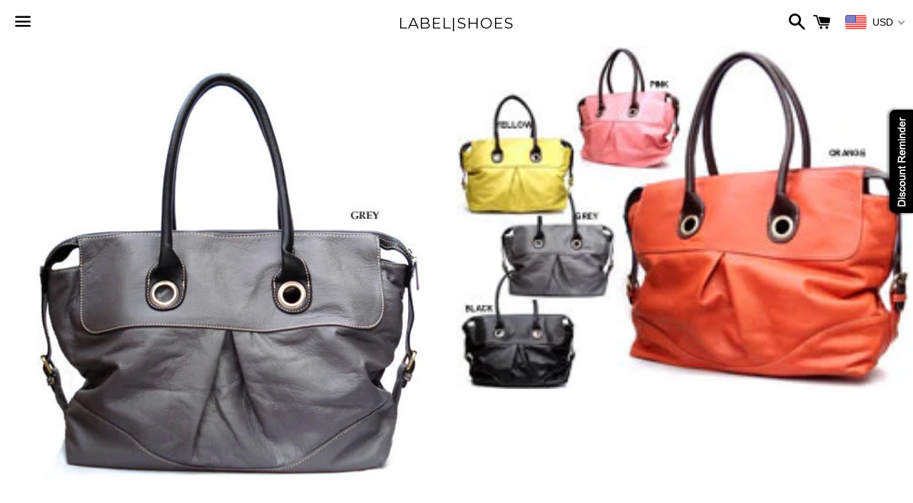

--- FILE ---
content_type: text/html; charset=utf-8
request_url: https://labelshoes.com/collections/bags-sale/products/ca-2164
body_size: 39107
content:
<!doctype html>
<!--[if IE 9]> <html class="ie9 no-js" lang="en"> <![endif]-->
<!--[if (gt IE 9)|!(IE)]><!--> <html class="no-js" lang="en"> <!--<![endif]-->
<head>

  <meta charset="utf-8">
  <meta http-equiv="X-UA-Compatible" content="IE=edge">
  <meta name="viewport" content="width=device-width,initial-scale=1">

  <meta name="theme-color" content="#ffffff">

  
    <link rel="shortcut icon" href="//labelshoes.com/cdn/shop/files/logo_32x32.jpg?v=1613553891" type="image/png" />
  

  <link rel="canonical" href="https://labelshoes.com/products/ca-2164">

  <title>
  CA-2164 &ndash; LABEL|SHOES
  </title>

  
    <meta name="description" content="Material: Pleather Zip top closure Measurements: L17 H11 W5.5 ">
  

  <!-- /snippets/social-meta-tags.liquid -->




<meta property="og:site_name" content="LABEL|SHOES">
<meta property="og:url" content="https://labelshoes.com/products/ca-2164">
<meta property="og:title" content="CA-2164">
<meta property="og:type" content="product">
<meta property="og:description" content="Material: Pleather Zip top closure Measurements: L17 H11 W5.5 ">

  <meta property="og:price:amount" content="46.00">
  <meta property="og:price:currency" content="USD">

<meta property="og:image" content="http://labelshoes.com/cdn/shop/products/bag4_1200x1200.jpg?v=1571262463"><meta property="og:image" content="http://labelshoes.com/cdn/shop/products/yhst-16613648985729_2188_129193923_1200x1200.jpg?v=1571262463">
<meta property="og:image:secure_url" content="https://labelshoes.com/cdn/shop/products/bag4_1200x1200.jpg?v=1571262463"><meta property="og:image:secure_url" content="https://labelshoes.com/cdn/shop/products/yhst-16613648985729_2188_129193923_1200x1200.jpg?v=1571262463">


<meta name="twitter:card" content="summary_large_image">
<meta name="twitter:title" content="CA-2164">
<meta name="twitter:description" content="Material: Pleather Zip top closure Measurements: L17 H11 W5.5 ">


  <link href="//labelshoes.com/cdn/shop/t/8/assets/theme.scss.css?v=140039582214620251861758182682" rel="stylesheet" type="text/css" media="all" />

  <!-- Google Fonts | from theme settings ================================================== -->
  
    
    
    <link href="//fonts.googleapis.com/css?family=Montserrat:400" rel="stylesheet" type="text/css" media="all" />
  
  
    
  

  <script>
    window.theme = window.theme || {};
    theme.strings = {
      cartEmpty: "Your cart is currently empty.",
      savingHtml: "You're saving [savings]",
      addToCart: "Add to cart",
      soldOut: "Sold out",
      unavailable: "Unavailable",
      addressError: "Error looking up that address",
      addressNoResults: "No results for that address",
      addressQueryLimit: "You have exceeded the Google API usage limit. Consider upgrading to a \u003ca href=\"https:\/\/developers.google.com\/maps\/premium\/usage-limits\"\u003ePremium Plan\u003c\/a\u003e.",
      authError: "There was a problem authenticating your Google Maps API Key."
    };
    theme.settings = {
      cartType: "drawer",
      moneyFormat: "\u003cspan class=money\u003e${{amount}}\u003c\/span\u003e"
    };
  </script>

  <!--[if (gt IE 9)|!(IE)]><!--><script src="//labelshoes.com/cdn/shop/t/8/assets/lazysizes.min.js?v=37531750901115495291521127821" async="async"></script><!--<![endif]-->
  <!--[if lte IE 9]><script src="//labelshoes.com/cdn/shop/t/8/assets/lazysizes.min.js?v=37531750901115495291521127821"></script><![endif]-->

  

  <!--[if (gt IE 9)|!(IE)]><!--><script src="//labelshoes.com/cdn/shop/t/8/assets/vendor.js?v=141188699437036237251521127821" defer="defer"></script><!--<![endif]-->
  <!--[if lte IE 9]><script src="//labelshoes.com/cdn/shop/t/8/assets/vendor.js?v=141188699437036237251521127821"></script><![endif]-->

  <!--[if (gt IE 9)|!(IE)]><!--><script src="//labelshoes.com/cdn/shopifycloud/storefront/assets/themes_support/option_selection-b017cd28.js" defer="defer"></script><!--<![endif]-->
  <!--[if lte IE 9]><script src="//labelshoes.com/cdn/shopifycloud/storefront/assets/themes_support/option_selection-b017cd28.js"></script><![endif]-->

  <!--[if (gt IE 9)|!(IE)]><!--><script src="//labelshoes.com/cdn/shop/t/8/assets/theme.js?v=48543491474944752811521127823" defer="defer"></script><!--<![endif]-->
  <!--[if lte IE 9]><script src="//labelshoes.com/cdn/shop/t/8/assets/theme.js?v=48543491474944752811521127823"></script><![endif]-->

  <script>window.performance && window.performance.mark && window.performance.mark('shopify.content_for_header.start');</script><meta name="google-site-verification" content="tBPMzGf75KCPp9a45IbaYCW3dYlmguzjqK6E6nT4Cm8">
<meta id="shopify-digital-wallet" name="shopify-digital-wallet" content="/1090532/digital_wallets/dialog">
<meta name="shopify-checkout-api-token" content="1a5d12de847e35474cd7c7ba973bcc85">
<meta id="in-context-paypal-metadata" data-shop-id="1090532" data-venmo-supported="false" data-environment="production" data-locale="en_US" data-paypal-v4="true" data-currency="USD">
<link rel="alternate" type="application/json+oembed" href="https://labelshoes.com/products/ca-2164.oembed">
<script async="async" src="/checkouts/internal/preloads.js?locale=en-US"></script>
<script id="shopify-features" type="application/json">{"accessToken":"1a5d12de847e35474cd7c7ba973bcc85","betas":["rich-media-storefront-analytics"],"domain":"labelshoes.com","predictiveSearch":true,"shopId":1090532,"locale":"en"}</script>
<script>var Shopify = Shopify || {};
Shopify.shop = "labelshoescom.myshopify.com";
Shopify.locale = "en";
Shopify.currency = {"active":"USD","rate":"1.0"};
Shopify.country = "US";
Shopify.theme = {"name":"Boundless","id":10809901088,"schema_name":"Boundless","schema_version":"3.1.0","theme_store_id":766,"role":"main"};
Shopify.theme.handle = "null";
Shopify.theme.style = {"id":null,"handle":null};
Shopify.cdnHost = "labelshoes.com/cdn";
Shopify.routes = Shopify.routes || {};
Shopify.routes.root = "/";</script>
<script type="module">!function(o){(o.Shopify=o.Shopify||{}).modules=!0}(window);</script>
<script>!function(o){function n(){var o=[];function n(){o.push(Array.prototype.slice.apply(arguments))}return n.q=o,n}var t=o.Shopify=o.Shopify||{};t.loadFeatures=n(),t.autoloadFeatures=n()}(window);</script>
<script id="shop-js-analytics" type="application/json">{"pageType":"product"}</script>
<script defer="defer" async type="module" src="//labelshoes.com/cdn/shopifycloud/shop-js/modules/v2/client.init-shop-cart-sync_BT-GjEfc.en.esm.js"></script>
<script defer="defer" async type="module" src="//labelshoes.com/cdn/shopifycloud/shop-js/modules/v2/chunk.common_D58fp_Oc.esm.js"></script>
<script defer="defer" async type="module" src="//labelshoes.com/cdn/shopifycloud/shop-js/modules/v2/chunk.modal_xMitdFEc.esm.js"></script>
<script type="module">
  await import("//labelshoes.com/cdn/shopifycloud/shop-js/modules/v2/client.init-shop-cart-sync_BT-GjEfc.en.esm.js");
await import("//labelshoes.com/cdn/shopifycloud/shop-js/modules/v2/chunk.common_D58fp_Oc.esm.js");
await import("//labelshoes.com/cdn/shopifycloud/shop-js/modules/v2/chunk.modal_xMitdFEc.esm.js");

  window.Shopify.SignInWithShop?.initShopCartSync?.({"fedCMEnabled":true,"windoidEnabled":true});

</script>
<script>(function() {
  var isLoaded = false;
  function asyncLoad() {
    if (isLoaded) return;
    isLoaded = true;
    var urls = ["\/\/static.zotabox.com\/2\/b\/2bc6afe169430cfcbf78322ee038afe3\/widgets.js?shop=labelshoescom.myshopify.com","https:\/\/d3f0kqa8h3si01.cloudfront.net\/scripts\/labelshoescom.20221031034214.scripttag.js?shop=labelshoescom.myshopify.com","https:\/\/cdn.shopify.com\/s\/files\/1\/0109\/0532\/t\/8\/assets\/sca-qv-scripts-noconfig.js?11015113221700213018\u0026shop=labelshoescom.myshopify.com","https:\/\/js.smile.io\/v1\/smile-shopify.js?shop=labelshoescom.myshopify.com","\/\/cdn.wishpond.net\/connect.js?merchantId=35714\u0026writeKey=86e60f85103a\u0026shop=labelshoescom.myshopify.com","https:\/\/cdn-spurit.com\/shopify-apps\/discount-reminder\/common.js?shop=labelshoescom.myshopify.com","https:\/\/cdn-spurit.com\/all-apps\/checker.js?shop=labelshoescom.myshopify.com","https:\/\/cdn-spurit.com\/all-apps\/thank-you-pao-page.js?shop=labelshoescom.myshopify.com"];
    for (var i = 0; i < urls.length; i++) {
      var s = document.createElement('script');
      s.type = 'text/javascript';
      s.async = true;
      s.src = urls[i];
      var x = document.getElementsByTagName('script')[0];
      x.parentNode.insertBefore(s, x);
    }
  };
  if(window.attachEvent) {
    window.attachEvent('onload', asyncLoad);
  } else {
    window.addEventListener('load', asyncLoad, false);
  }
})();</script>
<script id="__st">var __st={"a":1090532,"offset":-18000,"reqid":"341155aa-4221-4dcc-be55-850ed3484b01-1769333417","pageurl":"labelshoes.com\/collections\/bags-sale\/products\/ca-2164","u":"9ee81b9ef3ab","p":"product","rtyp":"product","rid":71194922};</script>
<script>window.ShopifyPaypalV4VisibilityTracking = true;</script>
<script id="captcha-bootstrap">!function(){'use strict';const t='contact',e='account',n='new_comment',o=[[t,t],['blogs',n],['comments',n],[t,'customer']],c=[[e,'customer_login'],[e,'guest_login'],[e,'recover_customer_password'],[e,'create_customer']],r=t=>t.map((([t,e])=>`form[action*='/${t}']:not([data-nocaptcha='true']) input[name='form_type'][value='${e}']`)).join(','),a=t=>()=>t?[...document.querySelectorAll(t)].map((t=>t.form)):[];function s(){const t=[...o],e=r(t);return a(e)}const i='password',u='form_key',d=['recaptcha-v3-token','g-recaptcha-response','h-captcha-response',i],f=()=>{try{return window.sessionStorage}catch{return}},m='__shopify_v',_=t=>t.elements[u];function p(t,e,n=!1){try{const o=window.sessionStorage,c=JSON.parse(o.getItem(e)),{data:r}=function(t){const{data:e,action:n}=t;return t[m]||n?{data:e,action:n}:{data:t,action:n}}(c);for(const[e,n]of Object.entries(r))t.elements[e]&&(t.elements[e].value=n);n&&o.removeItem(e)}catch(o){console.error('form repopulation failed',{error:o})}}const l='form_type',E='cptcha';function T(t){t.dataset[E]=!0}const w=window,h=w.document,L='Shopify',v='ce_forms',y='captcha';let A=!1;((t,e)=>{const n=(g='f06e6c50-85a8-45c8-87d0-21a2b65856fe',I='https://cdn.shopify.com/shopifycloud/storefront-forms-hcaptcha/ce_storefront_forms_captcha_hcaptcha.v1.5.2.iife.js',D={infoText:'Protected by hCaptcha',privacyText:'Privacy',termsText:'Terms'},(t,e,n)=>{const o=w[L][v],c=o.bindForm;if(c)return c(t,g,e,D).then(n);var r;o.q.push([[t,g,e,D],n]),r=I,A||(h.body.append(Object.assign(h.createElement('script'),{id:'captcha-provider',async:!0,src:r})),A=!0)});var g,I,D;w[L]=w[L]||{},w[L][v]=w[L][v]||{},w[L][v].q=[],w[L][y]=w[L][y]||{},w[L][y].protect=function(t,e){n(t,void 0,e),T(t)},Object.freeze(w[L][y]),function(t,e,n,w,h,L){const[v,y,A,g]=function(t,e,n){const i=e?o:[],u=t?c:[],d=[...i,...u],f=r(d),m=r(i),_=r(d.filter((([t,e])=>n.includes(e))));return[a(f),a(m),a(_),s()]}(w,h,L),I=t=>{const e=t.target;return e instanceof HTMLFormElement?e:e&&e.form},D=t=>v().includes(t);t.addEventListener('submit',(t=>{const e=I(t);if(!e)return;const n=D(e)&&!e.dataset.hcaptchaBound&&!e.dataset.recaptchaBound,o=_(e),c=g().includes(e)&&(!o||!o.value);(n||c)&&t.preventDefault(),c&&!n&&(function(t){try{if(!f())return;!function(t){const e=f();if(!e)return;const n=_(t);if(!n)return;const o=n.value;o&&e.removeItem(o)}(t);const e=Array.from(Array(32),(()=>Math.random().toString(36)[2])).join('');!function(t,e){_(t)||t.append(Object.assign(document.createElement('input'),{type:'hidden',name:u})),t.elements[u].value=e}(t,e),function(t,e){const n=f();if(!n)return;const o=[...t.querySelectorAll(`input[type='${i}']`)].map((({name:t})=>t)),c=[...d,...o],r={};for(const[a,s]of new FormData(t).entries())c.includes(a)||(r[a]=s);n.setItem(e,JSON.stringify({[m]:1,action:t.action,data:r}))}(t,e)}catch(e){console.error('failed to persist form',e)}}(e),e.submit())}));const S=(t,e)=>{t&&!t.dataset[E]&&(n(t,e.some((e=>e===t))),T(t))};for(const o of['focusin','change'])t.addEventListener(o,(t=>{const e=I(t);D(e)&&S(e,y())}));const B=e.get('form_key'),M=e.get(l),P=B&&M;t.addEventListener('DOMContentLoaded',(()=>{const t=y();if(P)for(const e of t)e.elements[l].value===M&&p(e,B);[...new Set([...A(),...v().filter((t=>'true'===t.dataset.shopifyCaptcha))])].forEach((e=>S(e,t)))}))}(h,new URLSearchParams(w.location.search),n,t,e,['guest_login'])})(!0,!0)}();</script>
<script integrity="sha256-4kQ18oKyAcykRKYeNunJcIwy7WH5gtpwJnB7kiuLZ1E=" data-source-attribution="shopify.loadfeatures" defer="defer" src="//labelshoes.com/cdn/shopifycloud/storefront/assets/storefront/load_feature-a0a9edcb.js" crossorigin="anonymous"></script>
<script data-source-attribution="shopify.dynamic_checkout.dynamic.init">var Shopify=Shopify||{};Shopify.PaymentButton=Shopify.PaymentButton||{isStorefrontPortableWallets:!0,init:function(){window.Shopify.PaymentButton.init=function(){};var t=document.createElement("script");t.src="https://labelshoes.com/cdn/shopifycloud/portable-wallets/latest/portable-wallets.en.js",t.type="module",document.head.appendChild(t)}};
</script>
<script data-source-attribution="shopify.dynamic_checkout.buyer_consent">
  function portableWalletsHideBuyerConsent(e){var t=document.getElementById("shopify-buyer-consent"),n=document.getElementById("shopify-subscription-policy-button");t&&n&&(t.classList.add("hidden"),t.setAttribute("aria-hidden","true"),n.removeEventListener("click",e))}function portableWalletsShowBuyerConsent(e){var t=document.getElementById("shopify-buyer-consent"),n=document.getElementById("shopify-subscription-policy-button");t&&n&&(t.classList.remove("hidden"),t.removeAttribute("aria-hidden"),n.addEventListener("click",e))}window.Shopify?.PaymentButton&&(window.Shopify.PaymentButton.hideBuyerConsent=portableWalletsHideBuyerConsent,window.Shopify.PaymentButton.showBuyerConsent=portableWalletsShowBuyerConsent);
</script>
<script data-source-attribution="shopify.dynamic_checkout.cart.bootstrap">document.addEventListener("DOMContentLoaded",(function(){function t(){return document.querySelector("shopify-accelerated-checkout-cart, shopify-accelerated-checkout")}if(t())Shopify.PaymentButton.init();else{new MutationObserver((function(e,n){t()&&(Shopify.PaymentButton.init(),n.disconnect())})).observe(document.body,{childList:!0,subtree:!0})}}));
</script>
<link id="shopify-accelerated-checkout-styles" rel="stylesheet" media="screen" href="https://labelshoes.com/cdn/shopifycloud/portable-wallets/latest/accelerated-checkout-backwards-compat.css" crossorigin="anonymous">
<style id="shopify-accelerated-checkout-cart">
        #shopify-buyer-consent {
  margin-top: 1em;
  display: inline-block;
  width: 100%;
}

#shopify-buyer-consent.hidden {
  display: none;
}

#shopify-subscription-policy-button {
  background: none;
  border: none;
  padding: 0;
  text-decoration: underline;
  font-size: inherit;
  cursor: pointer;
}

#shopify-subscription-policy-button::before {
  box-shadow: none;
}

      </style>

<script>window.performance && window.performance.mark && window.performance.mark('shopify.content_for_header.end');</script>

<link rel="stylesheet" href="//labelshoes.com/cdn/shop/t/8/assets/sca-quick-view.css?v=79602837759480115661521315033">
<link rel="stylesheet" href="//labelshoes.com/cdn/shop/t/8/assets/sca-jquery.fancybox.css?v=50433719388693846841521315033">

<script src="//labelshoes.com/cdn/shopifycloud/storefront/assets/themes_support/option_selection-b017cd28.js" type="text/javascript"></script>

 


































































<!-- BeginWishyAddon --><script>  Shopify.wishy_btn_settings = {"button_setting":".wishy-container .wishy-btn{width:100%}\r\n.open-wishy{font-size: 25px; padding-left: 10px; position: relative;top: -1px; color: #797979; padding-right: 7px;}\r\n.fa{font-weight: bold;}\r\n.wishy-faveiticon{position: relative;}","btn_append":"before","btn_display":"block","btn_width":"auto","btn_margin_top":5,"btn_margin_left":5,"btn_margin_right":5,"btn_margin_bottom":5,"btn_margin_unit":"px","btn_placer_element":null,"btn_background_color":"#ffffff","btn_border_color":"#000000","btn_border_width":1,"btn_text":"♡ Add to Wishlist","btn_color":"#1b1b1b","remove_btn_background_color":"#000000","remove_btn_border_color":"#000000","remove_btn_border_width":0,"remove_btn_color":"#ffffff","new_theme_published_at":null,"installed":true,"heart_icon_margin_right":13,"heart_icon_margin_bottom":13,"heart_icon_location":"bottom-right","heart_icon_margin_top":15,"heart_icon_margin_left":15,"setting_force_login":true,"heart_icon_url_match":"","heart_icon_enabled":false,"status":"alive","spf_record":null,"floating_favorites_enabled":false,"floating_favorites_location":"right","floating_favorites_margin_top":50,"floating_favorites_url_match":"","floating_favorites_background_color":"#ffffff","floating_favorites_border_color":"#000000","floating_favorites_border_width":1,"floating_favorites_text":"♥ Favorites","floating_favorites_color":"#1b1b1b","heart_icon_type":"default","heart_icon_typedefault_background_color":"#ffffff","heart_icon_typedefault_border_color":"#000000","heart_icon_typedefault_border_width":1,"heart_icon_typedefault_icon_color":"#fe4848","heart_icon_show_count":false,"heart_icon_typecustom_image_url":"https://cc-swim.herokuapp.com/wishlist.png","btn_text_size":"13.0","locale":"en","shop_star_rating":null,"shop_star_feedback":null,"heart_icon_collection_before_add_color":"#c5c5c5","heart_icon_collection_after_add_color":"#ff3809","login_link_bg_color":"#000000","login_link_text_color":"#ffffff","btn_remove_bg_color":"#ffffff","btn_remove_border_color":"#6d6b6b","btn_remove_border_width":1,"btn_remove_text":"♡ Added to Wishlist","btn_remove_color":"#fe4848","btn_remove_text_size":"13.0","open_wishlist_after_add_to_wishlist":true,"wishlist_header_text":"My Wishlist","theme_name_from_schema":"Boundless","subscribed_at":null,"wizard_completed_at":"2018-09-06T14:29:28.448Z","plan":"free","discount":"0.5","launchpoint_wishlist_icon_in_header_enabled":false,"launchpoint_heart_icon_in_collections_enabled":false};  Shopify.wishy_button_css_json = ".wishy-container .wishy-btn{width:100%}\r\n.open-wishy{font-size: 25px; padding-left: 10px; position: relative;top: -1px; color: #797979; padding-right: 7px;}\r\n.fa{font-weight: bold;}\r\n.wishy-faveiticon{position: relative;}";    Shopify.wishy_customer_email = "" ;  </script><!-- EndWishyAddon -->
<!-- BEGIN app block: shopify://apps/beast-currency-converter/blocks/doubly/267afa86-a419-4d5b-a61b-556038e7294d -->


	<script>
		var DoublyGlobalCurrency, catchXHR = true, bccAppVersion = 1;
       	var DoublyGlobal = {
			theme : 'flags_theme',
			spanClass : 'money',
			cookieName : '_g1521077590',
			ratesUrl :  'https://init.grizzlyapps.com/9e32c84f0db4f7b1eb40c32bdb0bdea9',
			geoUrl : 'https://currency.grizzlyapps.com/83d400c612f9a099fab8f76dcab73a48',
			shopCurrency : 'USD',
            allowedCurrencies : '["USD","EUR","GBP","CAD","AUD"]',
			countriesJSON : '[]',
			currencyMessage : 'All orders are processed in USD. While the content of your cart is currently displayed in <span class="selected-currency"></span>, you will checkout using USD at the most current exchange rate.',
            currencyFormat : 'money_with_currency_format',
			euroFormat : 'amount',
            removeDecimals : 0,
            roundDecimals : 0,
            roundTo : '99',
            autoSwitch : 0,
			showPriceOnHover : 0,
            showCurrencyMessage : false,
			hideConverter : '',
			forceJqueryLoad : false,
			beeketing : true,
			themeScript : '',
			customerScriptBefore : '',
			customerScriptAfter : '',
			debug: false
		};

		<!-- inline script: fixes + various plugin js functions -->
		DoublyGlobal.themeScript = "if(DoublyGlobal.debug) debugger;jQueryGrizzly('head').append('<style> .doubly-wrapper { display:inline-block; float:none; margin-left:10px; } <\/style>'); jQueryGrizzly('.site-header__cart').after('<div class=\"doubly-wrapper\"><\/div>'); jQueryGrizzly(document).ajaxComplete(function() { if (jQueryGrizzly('.ajaxcart__inner .doubly-message').length==0) { jQueryGrizzly('.ajaxcart__inner').append('<div class=\"ajaxcart__row doubly-message\"><\/div>'); } }); function afterCurrencySwitcherInit() { jQueryGrizzly('.doubly-wrapper .doubly-nice-select').addClass('slim'); }";
                    DoublyGlobal.initNiceSelect = function(){
                        !function(e) {
                            e.fn.niceSelect = function() {
                                this.each(function() {
                                    var s = e(this);
                                    var t = s.next()
                                    , n = s.find('option')
                                    , a = s.find('option:selected');
                                    t.find('.current').html('<span class="flags flags-' + a.data('country') + '"></span> &nbsp;' + a.data('display') || a.text());
                                }),
                                e(document).off('.nice_select'),
                                e(document).on('click.nice_select', '.doubly-nice-select.doubly-nice-select', function(s) {
                                    var t = e(this);
                                    e('.doubly-nice-select').not(t).removeClass('open'),
                                    t.toggleClass('open'),
                                    t.hasClass('open') ? (t.find('.option'),
                                    t.find('.focus').removeClass('focus'),
                                    t.find('.selected').addClass('focus')) : t.focus()
                                }),
                                e(document).on('click.nice_select', function(s) {
                                    0 === e(s.target).closest('.doubly-nice-select').length && e('.doubly-nice-select').removeClass('open').find('.option')
                                }),
                                e(document).on('click.nice_select', '.doubly-nice-select .option', function(s) {
                                    var t = e(this);
                                    e('.doubly-nice-select').each(function() {
                                        var s = e(this).find('.option[data-value="' + t.data('value') + '"]')
                                        , n = s.closest('.doubly-nice-select');
                                        n.find('.selected').removeClass('selected'),
                                        s.addClass('selected');
                                        var a = '<span class="flags flags-' + s.data('country') + '"></span> &nbsp;' + s.data('display') || s.text();
                                        n.find('.current').html(a),
                                        n.prev('select').val(s.data('value')).trigger('change')
                                    })
                                }),
                                e(document).on('keydown.nice_select', '.doubly-nice-select', function(s) {
                                    var t = e(this)
                                    , n = e(t.find('.focus') || t.find('.list .option.selected'));
                                    if (32 == s.keyCode || 13 == s.keyCode)
                                        return t.hasClass('open') ? n.trigger('click') : t.trigger('click'),
                                        !1;
                                    if (40 == s.keyCode)
                                        return t.hasClass('open') ? n.next().length > 0 && (t.find('.focus').removeClass('focus'),
                                        n.next().addClass('focus')) : t.trigger('click'),
                                        !1;
                                    if (38 == s.keyCode)
                                        return t.hasClass('open') ? n.prev().length > 0 && (t.find('.focus').removeClass('focus'),
                                        n.prev().addClass('focus')) : t.trigger('click'),
                                        !1;
                                    if (27 == s.keyCode)
                                        t.hasClass('open') && t.trigger('click');
                                    else if (9 == s.keyCode && t.hasClass('open'))
                                        return !1
                                })
                            }
                        }(jQueryGrizzly);
                    };
                DoublyGlobal.addSelect = function(){
                    /* add select in select wrapper or body */  
                    if (jQueryGrizzly('.doubly-wrapper').length>0) { 
                        var doublyWrapper = '.doubly-wrapper';
                    } else if (jQueryGrizzly('.doubly-float').length==0) {
                        var doublyWrapper = '.doubly-float';
                        jQueryGrizzly('body').append('<div class="doubly-float"></div>');
                    }
                    document.querySelectorAll(doublyWrapper).forEach(function(el) {
                        el.insertAdjacentHTML('afterbegin', '<select class="currency-switcher right" name="doubly-currencies"><option value="USD" data-country="United-States" data-currency-symbol="&#36;" data-display="USD">US Dollar</option><option value="EUR" data-country="European-Union" data-currency-symbol="&#8364;" data-display="EUR">Euro</option><option value="GBP" data-country="United-Kingdom" data-currency-symbol="&#163;" data-display="GBP">British Pound Sterling</option><option value="CAD" data-country="Canada" data-currency-symbol="&#36;" data-display="CAD">Canadian Dollar</option><option value="AUD" data-country="Australia" data-currency-symbol="&#36;" data-display="AUD">Australian Dollar</option></select> <div class="doubly-nice-select currency-switcher right" data-nosnippet> <span class="current notranslate"></span> <ul class="list"> <li class="option notranslate" data-value="USD" data-country="United-States" data-currency-symbol="&#36;" data-display="USD"><span class="flags flags-United-States"></span> &nbsp;US Dollar</li><li class="option notranslate" data-value="EUR" data-country="European-Union" data-currency-symbol="&#8364;" data-display="EUR"><span class="flags flags-European-Union"></span> &nbsp;Euro</li><li class="option notranslate" data-value="GBP" data-country="United-Kingdom" data-currency-symbol="&#163;" data-display="GBP"><span class="flags flags-United-Kingdom"></span> &nbsp;British Pound Sterling</li><li class="option notranslate" data-value="CAD" data-country="Canada" data-currency-symbol="&#36;" data-display="CAD"><span class="flags flags-Canada"></span> &nbsp;Canadian Dollar</li><li class="option notranslate" data-value="AUD" data-country="Australia" data-currency-symbol="&#36;" data-display="AUD"><span class="flags flags-Australia"></span> &nbsp;Australian Dollar</li> </ul> </div>');
                    });
                }
		var bbb = "";
	</script>
	
	
	<!-- inline styles -->
	<style> 
		
		.flags{background-image:url("https://cdn.shopify.com/extensions/01997e3d-dbe8-7f57-a70f-4120f12c2b07/currency-54/assets/currency-flags.png")}
		.flags-small{background-image:url("https://cdn.shopify.com/extensions/01997e3d-dbe8-7f57-a70f-4120f12c2b07/currency-54/assets/currency-flags-small.png")}
		select.currency-switcher{display:none}.doubly-nice-select{-webkit-tap-highlight-color:transparent;background-color:#fff;border-radius:5px;border:1px solid #e8e8e8;box-sizing:border-box;cursor:pointer;display:block;float:left;font-family:"Helvetica Neue",Arial;font-size:14px;font-weight:400;height:42px;line-height:40px;outline:0;padding-left:12px;padding-right:30px;position:relative;text-align:left!important;transition:none;/*transition:all .2s ease-in-out;*/-webkit-user-select:none;-moz-user-select:none;-ms-user-select:none;user-select:none;white-space:nowrap;width:auto}.doubly-nice-select:hover{border-color:#dbdbdb}.doubly-nice-select.open,.doubly-nice-select:active,.doubly-nice-select:focus{border-color:#88bfff}.doubly-nice-select:after{border-bottom:2px solid #999;border-right:2px solid #999;content:"";display:block;height:5px;box-sizing:content-box;pointer-events:none;position:absolute;right:14px;top:16px;-webkit-transform-origin:66% 66%;transform-origin:66% 66%;-webkit-transform:rotate(45deg);transform:rotate(45deg);transition:transform .15s ease-in-out;width:5px}.doubly-nice-select.open:after{-webkit-transform:rotate(-135deg);transform:rotate(-135deg)}.doubly-nice-select.open .list{opacity:1;pointer-events:auto;-webkit-transform:scale(1) translateY(0);transform:scale(1) translateY(0); z-index:1000000 !important;}.doubly-nice-select.disabled{border-color:#ededed;color:#999;pointer-events:none}.doubly-nice-select.disabled:after{border-color:#ccc}.doubly-nice-select.wide{width:100%}.doubly-nice-select.wide .list{left:0!important;right:0!important}.doubly-nice-select.right{float:right}.doubly-nice-select.right .list{left:auto;right:0}.doubly-nice-select.small{font-size:12px;height:36px;line-height:34px}.doubly-nice-select.small:after{height:4px;width:4px}.flags-Afghanistan,.flags-Albania,.flags-Algeria,.flags-Andorra,.flags-Angola,.flags-Antigua-and-Barbuda,.flags-Argentina,.flags-Armenia,.flags-Aruba,.flags-Australia,.flags-Austria,.flags-Azerbaijan,.flags-Bahamas,.flags-Bahrain,.flags-Bangladesh,.flags-Barbados,.flags-Belarus,.flags-Belgium,.flags-Belize,.flags-Benin,.flags-Bermuda,.flags-Bhutan,.flags-Bitcoin,.flags-Bolivia,.flags-Bosnia-and-Herzegovina,.flags-Botswana,.flags-Brazil,.flags-Brunei,.flags-Bulgaria,.flags-Burkina-Faso,.flags-Burundi,.flags-Cambodia,.flags-Cameroon,.flags-Canada,.flags-Cape-Verde,.flags-Cayman-Islands,.flags-Central-African-Republic,.flags-Chad,.flags-Chile,.flags-China,.flags-Colombia,.flags-Comoros,.flags-Congo-Democratic,.flags-Congo-Republic,.flags-Costa-Rica,.flags-Cote-d_Ivoire,.flags-Croatia,.flags-Cuba,.flags-Curacao,.flags-Cyprus,.flags-Czech-Republic,.flags-Denmark,.flags-Djibouti,.flags-Dominica,.flags-Dominican-Republic,.flags-East-Timor,.flags-Ecuador,.flags-Egypt,.flags-El-Salvador,.flags-Equatorial-Guinea,.flags-Eritrea,.flags-Estonia,.flags-Ethiopia,.flags-European-Union,.flags-Falkland-Islands,.flags-Fiji,.flags-Finland,.flags-France,.flags-Gabon,.flags-Gambia,.flags-Georgia,.flags-Germany,.flags-Ghana,.flags-Gibraltar,.flags-Grecee,.flags-Grenada,.flags-Guatemala,.flags-Guernsey,.flags-Guinea,.flags-Guinea-Bissau,.flags-Guyana,.flags-Haiti,.flags-Honduras,.flags-Hong-Kong,.flags-Hungary,.flags-IMF,.flags-Iceland,.flags-India,.flags-Indonesia,.flags-Iran,.flags-Iraq,.flags-Ireland,.flags-Isle-of-Man,.flags-Israel,.flags-Italy,.flags-Jamaica,.flags-Japan,.flags-Jersey,.flags-Jordan,.flags-Kazakhstan,.flags-Kenya,.flags-Korea-North,.flags-Korea-South,.flags-Kosovo,.flags-Kuwait,.flags-Kyrgyzstan,.flags-Laos,.flags-Latvia,.flags-Lebanon,.flags-Lesotho,.flags-Liberia,.flags-Libya,.flags-Liechtenstein,.flags-Lithuania,.flags-Luxembourg,.flags-Macao,.flags-Macedonia,.flags-Madagascar,.flags-Malawi,.flags-Malaysia,.flags-Maldives,.flags-Mali,.flags-Malta,.flags-Marshall-Islands,.flags-Mauritania,.flags-Mauritius,.flags-Mexico,.flags-Micronesia-_Federated_,.flags-Moldova,.flags-Monaco,.flags-Mongolia,.flags-Montenegro,.flags-Morocco,.flags-Mozambique,.flags-Myanmar,.flags-Namibia,.flags-Nauru,.flags-Nepal,.flags-Netherlands,.flags-New-Zealand,.flags-Nicaragua,.flags-Niger,.flags-Nigeria,.flags-Norway,.flags-Oman,.flags-Pakistan,.flags-Palau,.flags-Panama,.flags-Papua-New-Guinea,.flags-Paraguay,.flags-Peru,.flags-Philippines,.flags-Poland,.flags-Portugal,.flags-Qatar,.flags-Romania,.flags-Russia,.flags-Rwanda,.flags-Saint-Helena,.flags-Saint-Kitts-and-Nevis,.flags-Saint-Lucia,.flags-Saint-Vincent-and-the-Grenadines,.flags-Samoa,.flags-San-Marino,.flags-Sao-Tome-and-Principe,.flags-Saudi-Arabia,.flags-Seborga,.flags-Senegal,.flags-Serbia,.flags-Seychelles,.flags-Sierra-Leone,.flags-Singapore,.flags-Slovakia,.flags-Slovenia,.flags-Solomon-Islands,.flags-Somalia,.flags-South-Africa,.flags-South-Sudan,.flags-Spain,.flags-Sri-Lanka,.flags-Sudan,.flags-Suriname,.flags-Swaziland,.flags-Sweden,.flags-Switzerland,.flags-Syria,.flags-Taiwan,.flags-Tajikistan,.flags-Tanzania,.flags-Thailand,.flags-Togo,.flags-Tonga,.flags-Trinidad-and-Tobago,.flags-Tunisia,.flags-Turkey,.flags-Turkmenistan,.flags-Tuvalu,.flags-Uganda,.flags-Ukraine,.flags-United-Arab-Emirates,.flags-United-Kingdom,.flags-United-States,.flags-Uruguay,.flags-Uzbekistan,.flags-Vanuatu,.flags-Vatican-City,.flags-Venezuela,.flags-Vietnam,.flags-Wallis-and-Futuna,.flags-XAG,.flags-XAU,.flags-XPT,.flags-Yemen,.flags-Zambia,.flags-Zimbabwe{width:30px;height:20px}.doubly-nice-select.small .option{line-height:34px;min-height:34px}.doubly-nice-select .list{background-color:#fff;border-radius:5px;box-shadow:0 0 0 1px rgba(68,68,68,.11);box-sizing:border-box;margin:4px 0 0!important;opacity:0;overflow:scroll;overflow-x:hidden;padding:0;pointer-events:none;position:absolute;top:100%;max-height:260px;left:0;-webkit-transform-origin:50% 0;transform-origin:50% 0;-webkit-transform:scale(.75) translateY(-21px);transform:scale(.75) translateY(-21px);transition:all .2s cubic-bezier(.5,0,0,1.25),opacity .15s ease-out;z-index:100000}.doubly-nice-select .current img,.doubly-nice-select .option img{vertical-align:top;padding-top:10px}.doubly-nice-select .list:hover .option:not(:hover){background-color:transparent!important}.doubly-nice-select .option{font-size:13px !important;float:none!important;text-align:left !important;margin:0px !important;font-family:Helvetica Neue,Arial !important;letter-spacing:normal;text-transform:none;display:block!important;cursor:pointer;font-weight:400;line-height:40px!important;list-style:none;min-height:40px;min-width:55px;margin-bottom:0;outline:0;padding-left:18px!important;padding-right:52px!important;text-align:left;transition:all .2s}.doubly-nice-select .option.focus,.doubly-nice-select .option.selected.focus,.doubly-nice-select .option:hover{background-color:#f6f6f6}.doubly-nice-select .option.selected{font-weight:700}.doubly-nice-select .current img{line-height:45px}.doubly-nice-select.slim{padding:0 18px 0 0;height:20px;line-height:20px;border:0;background:0 0!important}.doubly-nice-select.slim .current .flags{margin-top:0 !important}.doubly-nice-select.slim:after{right:4px;top:6px}.flags{background-repeat:no-repeat;display:block;margin:10px 4px 0 0 !important;float:left}.flags-Zimbabwe{background-position:-5px -5px}.flags-Zambia{background-position:-45px -5px}.flags-Yemen{background-position:-85px -5px}.flags-Vietnam{background-position:-125px -5px}.flags-Venezuela{background-position:-165px -5px}.flags-Vatican-City{background-position:-205px -5px}.flags-Vanuatu{background-position:-245px -5px}.flags-Uzbekistan{background-position:-285px -5px}.flags-Uruguay{background-position:-325px -5px}.flags-United-States{background-position:-365px -5px}.flags-United-Kingdom{background-position:-405px -5px}.flags-United-Arab-Emirates{background-position:-445px -5px}.flags-Ukraine{background-position:-5px -35px}.flags-Uganda{background-position:-45px -35px}.flags-Tuvalu{background-position:-85px -35px}.flags-Turkmenistan{background-position:-125px -35px}.flags-Turkey{background-position:-165px -35px}.flags-Tunisia{background-position:-205px -35px}.flags-Trinidad-and-Tobago{background-position:-245px -35px}.flags-Tonga{background-position:-285px -35px}.flags-Togo{background-position:-325px -35px}.flags-Thailand{background-position:-365px -35px}.flags-Tanzania{background-position:-405px -35px}.flags-Tajikistan{background-position:-445px -35px}.flags-Taiwan{background-position:-5px -65px}.flags-Syria{background-position:-45px -65px}.flags-Switzerland{background-position:-85px -65px}.flags-Sweden{background-position:-125px -65px}.flags-Swaziland{background-position:-165px -65px}.flags-Suriname{background-position:-205px -65px}.flags-Sudan{background-position:-245px -65px}.flags-Sri-Lanka{background-position:-285px -65px}.flags-Spain{background-position:-325px -65px}.flags-South-Sudan{background-position:-365px -65px}.flags-South-Africa{background-position:-405px -65px}.flags-Somalia{background-position:-445px -65px}.flags-Solomon-Islands{background-position:-5px -95px}.flags-Slovenia{background-position:-45px -95px}.flags-Slovakia{background-position:-85px -95px}.flags-Singapore{background-position:-125px -95px}.flags-Sierra-Leone{background-position:-165px -95px}.flags-Seychelles{background-position:-205px -95px}.flags-Serbia{background-position:-245px -95px}.flags-Senegal{background-position:-285px -95px}.flags-Saudi-Arabia{background-position:-325px -95px}.flags-Sao-Tome-and-Principe{background-position:-365px -95px}.flags-San-Marino{background-position:-405px -95px}.flags-Samoa{background-position:-445px -95px}.flags-Saint-Vincent-and-the-Grenadines{background-position:-5px -125px}.flags-Saint-Lucia{background-position:-45px -125px}.flags-Saint-Kitts-and-Nevis{background-position:-85px -125px}.flags-Rwanda{background-position:-125px -125px}.flags-Russia{background-position:-165px -125px}.flags-Romania{background-position:-205px -125px}.flags-Qatar{background-position:-245px -125px}.flags-Portugal{background-position:-285px -125px}.flags-Poland{background-position:-325px -125px}.flags-Philippines{background-position:-365px -125px}.flags-Peru{background-position:-405px -125px}.flags-Paraguay{background-position:-445px -125px}.flags-Papua-New-Guinea{background-position:-5px -155px}.flags-Panama{background-position:-45px -155px}.flags-Palau{background-position:-85px -155px}.flags-Pakistan{background-position:-125px -155px}.flags-Oman{background-position:-165px -155px}.flags-Norway{background-position:-205px -155px}.flags-Nigeria{background-position:-245px -155px}.flags-Niger{background-position:-285px -155px}.flags-Nicaragua{background-position:-325px -155px}.flags-New-Zealand{background-position:-365px -155px}.flags-Netherlands{background-position:-405px -155px}.flags-Nepal{background-position:-445px -155px}.flags-Nauru{background-position:-5px -185px}.flags-Namibia{background-position:-45px -185px}.flags-Myanmar{background-position:-85px -185px}.flags-Mozambique{background-position:-125px -185px}.flags-Morocco{background-position:-165px -185px}.flags-Montenegro{background-position:-205px -185px}.flags-Mongolia{background-position:-245px -185px}.flags-Monaco{background-position:-285px -185px}.flags-Moldova{background-position:-325px -185px}.flags-Micronesia-_Federated_{background-position:-365px -185px}.flags-Mexico{background-position:-405px -185px}.flags-Mauritius{background-position:-445px -185px}.flags-Mauritania{background-position:-5px -215px}.flags-Marshall-Islands{background-position:-45px -215px}.flags-Malta{background-position:-85px -215px}.flags-Mali{background-position:-125px -215px}.flags-Maldives{background-position:-165px -215px}.flags-Malaysia{background-position:-205px -215px}.flags-Malawi{background-position:-245px -215px}.flags-Madagascar{background-position:-285px -215px}.flags-Macedonia{background-position:-325px -215px}.flags-Luxembourg{background-position:-365px -215px}.flags-Lithuania{background-position:-405px -215px}.flags-Liechtenstein{background-position:-445px -215px}.flags-Libya{background-position:-5px -245px}.flags-Liberia{background-position:-45px -245px}.flags-Lesotho{background-position:-85px -245px}.flags-Lebanon{background-position:-125px -245px}.flags-Latvia{background-position:-165px -245px}.flags-Laos{background-position:-205px -245px}.flags-Kyrgyzstan{background-position:-245px -245px}.flags-Kuwait{background-position:-285px -245px}.flags-Kosovo{background-position:-325px -245px}.flags-Korea-South{background-position:-365px -245px}.flags-Korea-North{background-position:-405px -245px}.flags-Kiribati{width:30px;height:20px;background-position:-445px -245px}.flags-Kenya{background-position:-5px -275px}.flags-Kazakhstan{background-position:-45px -275px}.flags-Jordan{background-position:-85px -275px}.flags-Japan{background-position:-125px -275px}.flags-Jamaica{background-position:-165px -275px}.flags-Italy{background-position:-205px -275px}.flags-Israel{background-position:-245px -275px}.flags-Ireland{background-position:-285px -275px}.flags-Iraq{background-position:-325px -275px}.flags-Iran{background-position:-365px -275px}.flags-Indonesia{background-position:-405px -275px}.flags-India{background-position:-445px -275px}.flags-Iceland{background-position:-5px -305px}.flags-Hungary{background-position:-45px -305px}.flags-Honduras{background-position:-85px -305px}.flags-Haiti{background-position:-125px -305px}.flags-Guyana{background-position:-165px -305px}.flags-Guinea{background-position:-205px -305px}.flags-Guinea-Bissau{background-position:-245px -305px}.flags-Guatemala{background-position:-285px -305px}.flags-Grenada{background-position:-325px -305px}.flags-Grecee{background-position:-365px -305px}.flags-Ghana{background-position:-405px -305px}.flags-Germany{background-position:-445px -305px}.flags-Georgia{background-position:-5px -335px}.flags-Gambia{background-position:-45px -335px}.flags-Gabon{background-position:-85px -335px}.flags-France{background-position:-125px -335px}.flags-Finland{background-position:-165px -335px}.flags-Fiji{background-position:-205px -335px}.flags-Ethiopia{background-position:-245px -335px}.flags-Estonia{background-position:-285px -335px}.flags-Eritrea{background-position:-325px -335px}.flags-Equatorial-Guinea{background-position:-365px -335px}.flags-El-Salvador{background-position:-405px -335px}.flags-Egypt{background-position:-445px -335px}.flags-Ecuador{background-position:-5px -365px}.flags-East-Timor{background-position:-45px -365px}.flags-Dominican-Republic{background-position:-85px -365px}.flags-Dominica{background-position:-125px -365px}.flags-Djibouti{background-position:-165px -365px}.flags-Denmark{background-position:-205px -365px}.flags-Czech-Republic{background-position:-245px -365px}.flags-Cyprus{background-position:-285px -365px}.flags-Cuba{background-position:-325px -365px}.flags-Croatia{background-position:-365px -365px}.flags-Cote-d_Ivoire{background-position:-405px -365px}.flags-Costa-Rica{background-position:-445px -365px}.flags-Congo-Republic{background-position:-5px -395px}.flags-Congo-Democratic{background-position:-45px -395px}.flags-Comoros{background-position:-85px -395px}.flags-Colombia{background-position:-125px -395px}.flags-China{background-position:-165px -395px}.flags-Chile{background-position:-205px -395px}.flags-Chad{background-position:-245px -395px}.flags-Central-African-Republic{background-position:-285px -395px}.flags-Cape-Verde{background-position:-325px -395px}.flags-Canada{background-position:-365px -395px}.flags-Cameroon{background-position:-405px -395px}.flags-Cambodia{background-position:-445px -395px}.flags-Burundi{background-position:-5px -425px}.flags-Burkina-Faso{background-position:-45px -425px}.flags-Bulgaria{background-position:-85px -425px}.flags-Brunei{background-position:-125px -425px}.flags-Brazil{background-position:-165px -425px}.flags-Botswana{background-position:-205px -425px}.flags-Bosnia-and-Herzegovina{background-position:-245px -425px}.flags-Bolivia{background-position:-285px -425px}.flags-Bhutan{background-position:-325px -425px}.flags-Benin{background-position:-365px -425px}.flags-Belize{background-position:-405px -425px}.flags-Belgium{background-position:-445px -425px}.flags-Belarus{background-position:-5px -455px}.flags-Barbados{background-position:-45px -455px}.flags-Bangladesh{background-position:-85px -455px}.flags-Bahrain{background-position:-125px -455px}.flags-Bahamas{background-position:-165px -455px}.flags-Azerbaijan{background-position:-205px -455px}.flags-Austria{background-position:-245px -455px}.flags-Australia{background-position:-285px -455px}.flags-Armenia{background-position:-325px -455px}.flags-Argentina{background-position:-365px -455px}.flags-Antigua-and-Barbuda{background-position:-405px -455px}.flags-Andorra{background-position:-445px -455px}.flags-Algeria{background-position:-5px -485px}.flags-Albania{background-position:-45px -485px}.flags-Afghanistan{background-position:-85px -485px}.flags-Bermuda{background-position:-125px -485px}.flags-European-Union{background-position:-165px -485px}.flags-XPT{background-position:-205px -485px}.flags-XAU{background-position:-245px -485px}.flags-XAG{background-position:-285px -485px}.flags-Wallis-and-Futuna{background-position:-325px -485px}.flags-Seborga{background-position:-365px -485px}.flags-Aruba{background-position:-405px -485px}.flags-Angola{background-position:-445px -485px}.flags-Saint-Helena{background-position:-485px -5px}.flags-Macao{background-position:-485px -35px}.flags-Jersey{background-position:-485px -65px}.flags-Isle-of-Man{background-position:-485px -95px}.flags-IMF{background-position:-485px -125px}.flags-Hong-Kong{background-position:-485px -155px}.flags-Guernsey{background-position:-485px -185px}.flags-Gibraltar{background-position:-485px -215px}.flags-Falkland-Islands{background-position:-485px -245px}.flags-Curacao{background-position:-485px -275px}.flags-Cayman-Islands{background-position:-485px -305px}.flags-Bitcoin{background-position:-485px -335px}.flags-small{background-repeat:no-repeat;display:block;margin:5px 3px 0 0 !important;border:1px solid #fff;box-sizing:content-box;float:left}.doubly-nice-select.open .list .flags-small{margin-top:15px  !important}.flags-small.flags-Zimbabwe{width:15px;height:10px;background-position:0 0}.flags-small.flags-Zambia{width:15px;height:10px;background-position:-15px 0}.flags-small.flags-Yemen{width:15px;height:10px;background-position:-30px 0}.flags-small.flags-Vietnam{width:15px;height:10px;background-position:-45px 0}.flags-small.flags-Venezuela{width:15px;height:10px;background-position:-60px 0}.flags-small.flags-Vatican-City{width:15px;height:10px;background-position:-75px 0}.flags-small.flags-Vanuatu{width:15px;height:10px;background-position:-90px 0}.flags-small.flags-Uzbekistan{width:15px;height:10px;background-position:-105px 0}.flags-small.flags-Uruguay{width:15px;height:10px;background-position:-120px 0}.flags-small.flags-United-Kingdom{width:15px;height:10px;background-position:-150px 0}.flags-small.flags-United-Arab-Emirates{width:15px;height:10px;background-position:-165px 0}.flags-small.flags-Ukraine{width:15px;height:10px;background-position:0 -10px}.flags-small.flags-Uganda{width:15px;height:10px;background-position:-15px -10px}.flags-small.flags-Tuvalu{width:15px;height:10px;background-position:-30px -10px}.flags-small.flags-Turkmenistan{width:15px;height:10px;background-position:-45px -10px}.flags-small.flags-Turkey{width:15px;height:10px;background-position:-60px -10px}.flags-small.flags-Tunisia{width:15px;height:10px;background-position:-75px -10px}.flags-small.flags-Trinidad-and-Tobago{width:15px;height:10px;background-position:-90px -10px}.flags-small.flags-Tonga{width:15px;height:10px;background-position:-105px -10px}.flags-small.flags-Togo{width:15px;height:10px;background-position:-120px -10px}.flags-small.flags-Thailand{width:15px;height:10px;background-position:-135px -10px}.flags-small.flags-Tanzania{width:15px;height:10px;background-position:-150px -10px}.flags-small.flags-Tajikistan{width:15px;height:10px;background-position:-165px -10px}.flags-small.flags-Taiwan{width:15px;height:10px;background-position:0 -20px}.flags-small.flags-Syria{width:15px;height:10px;background-position:-15px -20px}.flags-small.flags-Switzerland{width:15px;height:10px;background-position:-30px -20px}.flags-small.flags-Sweden{width:15px;height:10px;background-position:-45px -20px}.flags-small.flags-Swaziland{width:15px;height:10px;background-position:-60px -20px}.flags-small.flags-Suriname{width:15px;height:10px;background-position:-75px -20px}.flags-small.flags-Sudan{width:15px;height:10px;background-position:-90px -20px}.flags-small.flags-Sri-Lanka{width:15px;height:10px;background-position:-105px -20px}.flags-small.flags-Spain{width:15px;height:10px;background-position:-120px -20px}.flags-small.flags-South-Sudan{width:15px;height:10px;background-position:-135px -20px}.flags-small.flags-South-Africa{width:15px;height:10px;background-position:-150px -20px}.flags-small.flags-Somalia{width:15px;height:10px;background-position:-165px -20px}.flags-small.flags-Solomon-Islands{width:15px;height:10px;background-position:0 -30px}.flags-small.flags-Slovenia{width:15px;height:10px;background-position:-15px -30px}.flags-small.flags-Slovakia{width:15px;height:10px;background-position:-30px -30px}.flags-small.flags-Singapore{width:15px;height:10px;background-position:-45px -30px}.flags-small.flags-Sierra-Leone{width:15px;height:10px;background-position:-60px -30px}.flags-small.flags-Seychelles{width:15px;height:10px;background-position:-75px -30px}.flags-small.flags-Serbia{width:15px;height:10px;background-position:-90px -30px}.flags-small.flags-Senegal{width:15px;height:10px;background-position:-105px -30px}.flags-small.flags-Saudi-Arabia{width:15px;height:10px;background-position:-120px -30px}.flags-small.flags-Sao-Tome-and-Principe{width:15px;height:10px;background-position:-135px -30px}.flags-small.flags-San-Marino{width:15px;height:10px;background-position:-150px -30px}.flags-small.flags-Samoa{width:15px;height:10px;background-position:-165px -30px}.flags-small.flags-Saint-Vincent-and-the-Grenadines{width:15px;height:10px;background-position:0 -40px}.flags-small.flags-Saint-Lucia{width:15px;height:10px;background-position:-15px -40px}.flags-small.flags-Saint-Kitts-and-Nevis{width:15px;height:10px;background-position:-30px -40px}.flags-small.flags-Rwanda{width:15px;height:10px;background-position:-45px -40px}.flags-small.flags-Russia{width:15px;height:10px;background-position:-60px -40px}.flags-small.flags-Romania{width:15px;height:10px;background-position:-75px -40px}.flags-small.flags-Qatar{width:15px;height:10px;background-position:-90px -40px}.flags-small.flags-Portugal{width:15px;height:10px;background-position:-105px -40px}.flags-small.flags-Poland{width:15px;height:10px;background-position:-120px -40px}.flags-small.flags-Philippines{width:15px;height:10px;background-position:-135px -40px}.flags-small.flags-Peru{width:15px;height:10px;background-position:-150px -40px}.flags-small.flags-Paraguay{width:15px;height:10px;background-position:-165px -40px}.flags-small.flags-Papua-New-Guinea{width:15px;height:10px;background-position:0 -50px}.flags-small.flags-Panama{width:15px;height:10px;background-position:-15px -50px}.flags-small.flags-Palau{width:15px;height:10px;background-position:-30px -50px}.flags-small.flags-Pakistan{width:15px;height:10px;background-position:-45px -50px}.flags-small.flags-Oman{width:15px;height:10px;background-position:-60px -50px}.flags-small.flags-Norway{width:15px;height:10px;background-position:-75px -50px}.flags-small.flags-Nigeria{width:15px;height:10px;background-position:-90px -50px}.flags-small.flags-Niger{width:15px;height:10px;background-position:-105px -50px}.flags-small.flags-Nicaragua{width:15px;height:10px;background-position:-120px -50px}.flags-small.flags-New-Zealand{width:15px;height:10px;background-position:-135px -50px}.flags-small.flags-Netherlands{width:15px;height:10px;background-position:-150px -50px}.flags-small.flags-Nepal{width:15px;height:10px;background-position:-165px -50px}.flags-small.flags-Nauru{width:15px;height:10px;background-position:0 -60px}.flags-small.flags-Namibia{width:15px;height:10px;background-position:-15px -60px}.flags-small.flags-Myanmar{width:15px;height:10px;background-position:-30px -60px}.flags-small.flags-Mozambique{width:15px;height:10px;background-position:-45px -60px}.flags-small.flags-Morocco{width:15px;height:10px;background-position:-60px -60px}.flags-small.flags-Montenegro{width:15px;height:10px;background-position:-75px -60px}.flags-small.flags-Mongolia{width:15px;height:10px;background-position:-90px -60px}.flags-small.flags-Monaco{width:15px;height:10px;background-position:-105px -60px}.flags-small.flags-Moldova{width:15px;height:10px;background-position:-120px -60px}.flags-small.flags-Micronesia-_Federated_{width:15px;height:10px;background-position:-135px -60px}.flags-small.flags-Mexico{width:15px;height:10px;background-position:-150px -60px}.flags-small.flags-Mauritius{width:15px;height:10px;background-position:-165px -60px}.flags-small.flags-Mauritania{width:15px;height:10px;background-position:0 -70px}.flags-small.flags-Marshall-Islands{width:15px;height:10px;background-position:-15px -70px}.flags-small.flags-Malta{width:15px;height:10px;background-position:-30px -70px}.flags-small.flags-Mali{width:15px;height:10px;background-position:-45px -70px}.flags-small.flags-Maldives{width:15px;height:10px;background-position:-60px -70px}.flags-small.flags-Malaysia{width:15px;height:10px;background-position:-75px -70px}.flags-small.flags-Malawi{width:15px;height:10px;background-position:-90px -70px}.flags-small.flags-Madagascar{width:15px;height:10px;background-position:-105px -70px}.flags-small.flags-Macedonia{width:15px;height:10px;background-position:-120px -70px}.flags-small.flags-Luxembourg{width:15px;height:10px;background-position:-135px -70px}.flags-small.flags-Lithuania{width:15px;height:10px;background-position:-150px -70px}.flags-small.flags-Liechtenstein{width:15px;height:10px;background-position:-165px -70px}.flags-small.flags-Libya{width:15px;height:10px;background-position:0 -80px}.flags-small.flags-Liberia{width:15px;height:10px;background-position:-15px -80px}.flags-small.flags-Lesotho{width:15px;height:10px;background-position:-30px -80px}.flags-small.flags-Lebanon{width:15px;height:10px;background-position:-45px -80px}.flags-small.flags-Latvia{width:15px;height:10px;background-position:-60px -80px}.flags-small.flags-Laos{width:15px;height:10px;background-position:-75px -80px}.flags-small.flags-Kyrgyzstan{width:15px;height:10px;background-position:-90px -80px}.flags-small.flags-Kuwait{width:15px;height:10px;background-position:-105px -80px}.flags-small.flags-Kosovo{width:15px;height:10px;background-position:-120px -80px}.flags-small.flags-Korea-South{width:15px;height:10px;background-position:-135px -80px}.flags-small.flags-Korea-North{width:15px;height:10px;background-position:-150px -80px}.flags-small.flags-Kiribati{width:15px;height:10px;background-position:-165px -80px}.flags-small.flags-Kenya{width:15px;height:10px;background-position:0 -90px}.flags-small.flags-Kazakhstan{width:15px;height:10px;background-position:-15px -90px}.flags-small.flags-Jordan{width:15px;height:10px;background-position:-30px -90px}.flags-small.flags-Japan{width:15px;height:10px;background-position:-45px -90px}.flags-small.flags-Jamaica{width:15px;height:10px;background-position:-60px -90px}.flags-small.flags-Italy{width:15px;height:10px;background-position:-75px -90px}.flags-small.flags-Israel{width:15px;height:10px;background-position:-90px -90px}.flags-small.flags-Ireland{width:15px;height:10px;background-position:-105px -90px}.flags-small.flags-Iraq{width:15px;height:10px;background-position:-120px -90px}.flags-small.flags-Iran{width:15px;height:10px;background-position:-135px -90px}.flags-small.flags-Indonesia{width:15px;height:10px;background-position:-150px -90px}.flags-small.flags-India{width:15px;height:10px;background-position:-165px -90px}.flags-small.flags-Iceland{width:15px;height:10px;background-position:0 -100px}.flags-small.flags-Hungary{width:15px;height:10px;background-position:-15px -100px}.flags-small.flags-Honduras{width:15px;height:10px;background-position:-30px -100px}.flags-small.flags-Haiti{width:15px;height:10px;background-position:-45px -100px}.flags-small.flags-Guyana{width:15px;height:10px;background-position:-60px -100px}.flags-small.flags-Guinea{width:15px;height:10px;background-position:-75px -100px}.flags-small.flags-Guinea-Bissau{width:15px;height:10px;background-position:-90px -100px}.flags-small.flags-Guatemala{width:15px;height:10px;background-position:-105px -100px}.flags-small.flags-Grenada{width:15px;height:10px;background-position:-120px -100px}.flags-small.flags-Grecee{width:15px;height:10px;background-position:-135px -100px}.flags-small.flags-Ghana{width:15px;height:10px;background-position:-150px -100px}.flags-small.flags-Germany{width:15px;height:10px;background-position:-165px -100px}.flags-small.flags-Georgia{width:15px;height:10px;background-position:0 -110px}.flags-small.flags-Gambia{width:15px;height:10px;background-position:-15px -110px}.flags-small.flags-Gabon{width:15px;height:10px;background-position:-30px -110px}.flags-small.flags-France{width:15px;height:10px;background-position:-45px -110px}.flags-small.flags-Finland{width:15px;height:10px;background-position:-60px -110px}.flags-small.flags-Fiji{width:15px;height:10px;background-position:-75px -110px}.flags-small.flags-Ethiopia{width:15px;height:10px;background-position:-90px -110px}.flags-small.flags-Estonia{width:15px;height:10px;background-position:-105px -110px}.flags-small.flags-Eritrea{width:15px;height:10px;background-position:-120px -110px}.flags-small.flags-Equatorial-Guinea{width:15px;height:10px;background-position:-135px -110px}.flags-small.flags-El-Salvador{width:15px;height:10px;background-position:-150px -110px}.flags-small.flags-Egypt{width:15px;height:10px;background-position:-165px -110px}.flags-small.flags-Ecuador{width:15px;height:10px;background-position:0 -120px}.flags-small.flags-East-Timor{width:15px;height:10px;background-position:-15px -120px}.flags-small.flags-Dominican-Republic{width:15px;height:10px;background-position:-30px -120px}.flags-small.flags-Dominica{width:15px;height:10px;background-position:-45px -120px}.flags-small.flags-Djibouti{width:15px;height:10px;background-position:-60px -120px}.flags-small.flags-Denmark{width:15px;height:10px;background-position:-75px -120px}.flags-small.flags-Czech-Republic{width:15px;height:10px;background-position:-90px -120px}.flags-small.flags-Cyprus{width:15px;height:10px;background-position:-105px -120px}.flags-small.flags-Cuba{width:15px;height:10px;background-position:-120px -120px}.flags-small.flags-Croatia{width:15px;height:10px;background-position:-135px -120px}.flags-small.flags-Cote-d_Ivoire{width:15px;height:10px;background-position:-150px -120px}.flags-small.flags-Costa-Rica{width:15px;height:10px;background-position:-165px -120px}.flags-small.flags-Congo-Republic{width:15px;height:10px;background-position:0 -130px}.flags-small.flags-Congo-Democratic{width:15px;height:10px;background-position:-15px -130px}.flags-small.flags-Comoros{width:15px;height:10px;background-position:-30px -130px}.flags-small.flags-Colombia{width:15px;height:10px;background-position:-45px -130px}.flags-small.flags-China{width:15px;height:10px;background-position:-60px -130px}.flags-small.flags-Chile{width:15px;height:10px;background-position:-75px -130px}.flags-small.flags-Chad{width:15px;height:10px;background-position:-90px -130px}.flags-small.flags-Central-African-Republic{width:15px;height:10px;background-position:-105px -130px}.flags-small.flags-Cape-Verde{width:15px;height:10px;background-position:-120px -130px}.flags-small.flags-Canada{width:15px;height:10px;background-position:-135px -130px}.flags-small.flags-Cameroon{width:15px;height:10px;background-position:-150px -130px}.flags-small.flags-Cambodia{width:15px;height:10px;background-position:-165px -130px}.flags-small.flags-Burundi{width:15px;height:10px;background-position:0 -140px}.flags-small.flags-Burkina-Faso{width:15px;height:10px;background-position:-15px -140px}.flags-small.flags-Bulgaria{width:15px;height:10px;background-position:-30px -140px}.flags-small.flags-Brunei{width:15px;height:10px;background-position:-45px -140px}.flags-small.flags-Brazil{width:15px;height:10px;background-position:-60px -140px}.flags-small.flags-Botswana{width:15px;height:10px;background-position:-75px -140px}.flags-small.flags-Bosnia-and-Herzegovina{width:15px;height:10px;background-position:-90px -140px}.flags-small.flags-Bolivia{width:15px;height:10px;background-position:-105px -140px}.flags-small.flags-Bhutan{width:15px;height:10px;background-position:-120px -140px}.flags-small.flags-Benin{width:15px;height:10px;background-position:-135px -140px}.flags-small.flags-Belize{width:15px;height:10px;background-position:-150px -140px}.flags-small.flags-Belgium{width:15px;height:10px;background-position:-165px -140px}.flags-small.flags-Belarus{width:15px;height:10px;background-position:0 -150px}.flags-small.flags-Barbados{width:15px;height:10px;background-position:-15px -150px}.flags-small.flags-Bangladesh{width:15px;height:10px;background-position:-30px -150px}.flags-small.flags-Bahrain{width:15px;height:10px;background-position:-45px -150px}.flags-small.flags-Bahamas{width:15px;height:10px;background-position:-60px -150px}.flags-small.flags-Azerbaijan{width:15px;height:10px;background-position:-75px -150px}.flags-small.flags-Austria{width:15px;height:10px;background-position:-90px -150px}.flags-small.flags-Australia{width:15px;height:10px;background-position:-105px -150px}.flags-small.flags-Armenia{width:15px;height:10px;background-position:-120px -150px}.flags-small.flags-Argentina{width:15px;height:10px;background-position:-135px -150px}.flags-small.flags-Antigua-and-Barbuda{width:15px;height:10px;background-position:-150px -150px}.flags-small.flags-Andorra{width:15px;height:10px;background-position:-165px -150px}.flags-small.flags-Algeria{width:15px;height:10px;background-position:0 -160px}.flags-small.flags-Albania{width:15px;height:10px;background-position:-15px -160px}.flags-small.flags-Afghanistan{width:15px;height:10px;background-position:-30px -160px}.flags-small.flags-Bermuda{width:15px;height:10px;background-position:-45px -160px}.flags-small.flags-European-Union{width:15px;height:10px;background-position:-60px -160px}.flags-small.flags-United-States{width:15px;height:9px;background-position:-75px -160px}.flags-small.flags-XPT{width:15px;height:10px;background-position:-90px -160px}.flags-small.flags-XAU{width:15px;height:10px;background-position:-105px -160px}.flags-small.flags-XAG{width:15px;height:10px;background-position:-120px -160px}.flags-small.flags-Wallis-and-Futuna{width:15px;height:10px;background-position:-135px -160px}.flags-small.flags-Seborga{width:15px;height:10px;background-position:-150px -160px}.flags-small.flags-Aruba{width:15px;height:10px;background-position:-165px -160px}.flags-small.flags-Angola{width:15px;height:10px;background-position:0 -170px}.flags-small.flags-Saint-Helena{width:15px;height:10px;background-position:-15px -170px}.flags-small.flags-Macao{width:15px;height:10px;background-position:-30px -170px}.flags-small.flags-Jersey{width:15px;height:10px;background-position:-45px -170px}.flags-small.flags-Isle-of-Man{width:15px;height:10px;background-position:-60px -170px}.flags-small.flags-IMF{width:15px;height:10px;background-position:-75px -170px}.flags-small.flags-Hong-Kong{width:15px;height:10px;background-position:-90px -170px}.flags-small.flags-Guernsey{width:15px;height:10px;background-position:-105px -170px}.flags-small.flags-Gibraltar{width:15px;height:10px;background-position:-120px -170px}.flags-small.flags-Falkland-Islands{width:15px;height:10px;background-position:-135px -170px}.flags-small.flags-Curacao{width:15px;height:10px;background-position:-150px -170px}.flags-small.flags-Cayman-Islands{width:15px;height:10px;background-position:-165px -170px}.flags-small.flags-Bitcoin{width:15px;height:10px;background-position:-180px 0}.doubly-float .doubly-nice-select .list{left:0;right:auto}
		
		
		.layered-currency-switcher{width:auto;float:right;padding:0 0 0 50px;margin:0px;}.layered-currency-switcher li{display:block;float:left;font-size:15px;margin:0px;}.layered-currency-switcher li button.currency-switcher-btn{width:auto;height:auto;margin-bottom:0px;background:#fff;font-family:Arial!important;line-height:18px;border:1px solid #dadada;border-radius:25px;color:#9a9a9a;float:left;font-weight:700;margin-left:-46px;min-width:90px;position:relative;text-align:center;text-decoration:none;padding:10px 11px 10px 49px}.price-on-hover,.price-on-hover-wrapper{font-size:15px!important;line-height:25px!important}.layered-currency-switcher li button.currency-switcher-btn:focus{outline:0;-webkit-outline:none;-moz-outline:none;-o-outline:none}.layered-currency-switcher li button.currency-switcher-btn:hover{background:#ddf6cf;border-color:#a9d092;color:#89b171}.layered-currency-switcher li button.currency-switcher-btn span{display:none}.layered-currency-switcher li button.currency-switcher-btn:first-child{border-radius:25px}.layered-currency-switcher li button.currency-switcher-btn.selected{background:#de4c39;border-color:#de4c39;color:#fff;z-index:99;padding-left:23px!important;padding-right:23px!important}.layered-currency-switcher li button.currency-switcher-btn.selected span{display:inline-block}.doubly,.money{position:relative; font-weight:inherit !important; font-size:inherit !important;text-decoration:inherit !important;}.price-on-hover-wrapper{position:absolute;left:-50%;text-align:center;width:200%;top:110%;z-index:100000000}.price-on-hover{background:#333;border-color:#FFF!important;padding:2px 5px 3px;font-weight:400;border-radius:5px;font-family:Helvetica Neue,Arial;color:#fff;border:0}.price-on-hover:after{content:\"\";position:absolute;left:50%;margin-left:-4px;margin-top:-2px;width:0;height:0;border-bottom:solid 4px #333;border-left:solid 4px transparent;border-right:solid 4px transparent}.doubly-message{margin:5px 0}.doubly-wrapper{float:right}.doubly-float{position:fixed;bottom:10px;left:10px;right:auto;z-index:100000;}select.currency-switcher{margin:0px; position:relative; top:auto;}.doubly-nice-select, .doubly-nice-select .list { background: #FFFFFF; } .doubly-nice-select .current, .doubly-nice-select .list .option { color: #000000; } .doubly-nice-select .option:hover, .doubly-nice-select .option.focus, .doubly-nice-select .option.selected.focus { background-color: #F6F6F6; } .price-on-hover { background-color: #333333 !important; color: #FFFFFF !important; } .price-on-hover:after { border-bottom-color: #333333 !important;} .doubly-float .doubly-nice-select .list{top:-210px;left:0;right:auto}
	</style>
	
	<script src="https://cdn.shopify.com/extensions/01997e3d-dbe8-7f57-a70f-4120f12c2b07/currency-54/assets/doubly.js" async data-no-instant></script>



<!-- END app block --><link href="https://monorail-edge.shopifysvc.com" rel="dns-prefetch">
<script>(function(){if ("sendBeacon" in navigator && "performance" in window) {try {var session_token_from_headers = performance.getEntriesByType('navigation')[0].serverTiming.find(x => x.name == '_s').description;} catch {var session_token_from_headers = undefined;}var session_cookie_matches = document.cookie.match(/_shopify_s=([^;]*)/);var session_token_from_cookie = session_cookie_matches && session_cookie_matches.length === 2 ? session_cookie_matches[1] : "";var session_token = session_token_from_headers || session_token_from_cookie || "";function handle_abandonment_event(e) {var entries = performance.getEntries().filter(function(entry) {return /monorail-edge.shopifysvc.com/.test(entry.name);});if (!window.abandonment_tracked && entries.length === 0) {window.abandonment_tracked = true;var currentMs = Date.now();var navigation_start = performance.timing.navigationStart;var payload = {shop_id: 1090532,url: window.location.href,navigation_start,duration: currentMs - navigation_start,session_token,page_type: "product"};window.navigator.sendBeacon("https://monorail-edge.shopifysvc.com/v1/produce", JSON.stringify({schema_id: "online_store_buyer_site_abandonment/1.1",payload: payload,metadata: {event_created_at_ms: currentMs,event_sent_at_ms: currentMs}}));}}window.addEventListener('pagehide', handle_abandonment_event);}}());</script>
<script id="web-pixels-manager-setup">(function e(e,d,r,n,o){if(void 0===o&&(o={}),!Boolean(null===(a=null===(i=window.Shopify)||void 0===i?void 0:i.analytics)||void 0===a?void 0:a.replayQueue)){var i,a;window.Shopify=window.Shopify||{};var t=window.Shopify;t.analytics=t.analytics||{};var s=t.analytics;s.replayQueue=[],s.publish=function(e,d,r){return s.replayQueue.push([e,d,r]),!0};try{self.performance.mark("wpm:start")}catch(e){}var l=function(){var e={modern:/Edge?\/(1{2}[4-9]|1[2-9]\d|[2-9]\d{2}|\d{4,})\.\d+(\.\d+|)|Firefox\/(1{2}[4-9]|1[2-9]\d|[2-9]\d{2}|\d{4,})\.\d+(\.\d+|)|Chrom(ium|e)\/(9{2}|\d{3,})\.\d+(\.\d+|)|(Maci|X1{2}).+ Version\/(15\.\d+|(1[6-9]|[2-9]\d|\d{3,})\.\d+)([,.]\d+|)( \(\w+\)|)( Mobile\/\w+|) Safari\/|Chrome.+OPR\/(9{2}|\d{3,})\.\d+\.\d+|(CPU[ +]OS|iPhone[ +]OS|CPU[ +]iPhone|CPU IPhone OS|CPU iPad OS)[ +]+(15[._]\d+|(1[6-9]|[2-9]\d|\d{3,})[._]\d+)([._]\d+|)|Android:?[ /-](13[3-9]|1[4-9]\d|[2-9]\d{2}|\d{4,})(\.\d+|)(\.\d+|)|Android.+Firefox\/(13[5-9]|1[4-9]\d|[2-9]\d{2}|\d{4,})\.\d+(\.\d+|)|Android.+Chrom(ium|e)\/(13[3-9]|1[4-9]\d|[2-9]\d{2}|\d{4,})\.\d+(\.\d+|)|SamsungBrowser\/([2-9]\d|\d{3,})\.\d+/,legacy:/Edge?\/(1[6-9]|[2-9]\d|\d{3,})\.\d+(\.\d+|)|Firefox\/(5[4-9]|[6-9]\d|\d{3,})\.\d+(\.\d+|)|Chrom(ium|e)\/(5[1-9]|[6-9]\d|\d{3,})\.\d+(\.\d+|)([\d.]+$|.*Safari\/(?![\d.]+ Edge\/[\d.]+$))|(Maci|X1{2}).+ Version\/(10\.\d+|(1[1-9]|[2-9]\d|\d{3,})\.\d+)([,.]\d+|)( \(\w+\)|)( Mobile\/\w+|) Safari\/|Chrome.+OPR\/(3[89]|[4-9]\d|\d{3,})\.\d+\.\d+|(CPU[ +]OS|iPhone[ +]OS|CPU[ +]iPhone|CPU IPhone OS|CPU iPad OS)[ +]+(10[._]\d+|(1[1-9]|[2-9]\d|\d{3,})[._]\d+)([._]\d+|)|Android:?[ /-](13[3-9]|1[4-9]\d|[2-9]\d{2}|\d{4,})(\.\d+|)(\.\d+|)|Mobile Safari.+OPR\/([89]\d|\d{3,})\.\d+\.\d+|Android.+Firefox\/(13[5-9]|1[4-9]\d|[2-9]\d{2}|\d{4,})\.\d+(\.\d+|)|Android.+Chrom(ium|e)\/(13[3-9]|1[4-9]\d|[2-9]\d{2}|\d{4,})\.\d+(\.\d+|)|Android.+(UC? ?Browser|UCWEB|U3)[ /]?(15\.([5-9]|\d{2,})|(1[6-9]|[2-9]\d|\d{3,})\.\d+)\.\d+|SamsungBrowser\/(5\.\d+|([6-9]|\d{2,})\.\d+)|Android.+MQ{2}Browser\/(14(\.(9|\d{2,})|)|(1[5-9]|[2-9]\d|\d{3,})(\.\d+|))(\.\d+|)|K[Aa][Ii]OS\/(3\.\d+|([4-9]|\d{2,})\.\d+)(\.\d+|)/},d=e.modern,r=e.legacy,n=navigator.userAgent;return n.match(d)?"modern":n.match(r)?"legacy":"unknown"}(),u="modern"===l?"modern":"legacy",c=(null!=n?n:{modern:"",legacy:""})[u],f=function(e){return[e.baseUrl,"/wpm","/b",e.hashVersion,"modern"===e.buildTarget?"m":"l",".js"].join("")}({baseUrl:d,hashVersion:r,buildTarget:u}),m=function(e){var d=e.version,r=e.bundleTarget,n=e.surface,o=e.pageUrl,i=e.monorailEndpoint;return{emit:function(e){var a=e.status,t=e.errorMsg,s=(new Date).getTime(),l=JSON.stringify({metadata:{event_sent_at_ms:s},events:[{schema_id:"web_pixels_manager_load/3.1",payload:{version:d,bundle_target:r,page_url:o,status:a,surface:n,error_msg:t},metadata:{event_created_at_ms:s}}]});if(!i)return console&&console.warn&&console.warn("[Web Pixels Manager] No Monorail endpoint provided, skipping logging."),!1;try{return self.navigator.sendBeacon.bind(self.navigator)(i,l)}catch(e){}var u=new XMLHttpRequest;try{return u.open("POST",i,!0),u.setRequestHeader("Content-Type","text/plain"),u.send(l),!0}catch(e){return console&&console.warn&&console.warn("[Web Pixels Manager] Got an unhandled error while logging to Monorail."),!1}}}}({version:r,bundleTarget:l,surface:e.surface,pageUrl:self.location.href,monorailEndpoint:e.monorailEndpoint});try{o.browserTarget=l,function(e){var d=e.src,r=e.async,n=void 0===r||r,o=e.onload,i=e.onerror,a=e.sri,t=e.scriptDataAttributes,s=void 0===t?{}:t,l=document.createElement("script"),u=document.querySelector("head"),c=document.querySelector("body");if(l.async=n,l.src=d,a&&(l.integrity=a,l.crossOrigin="anonymous"),s)for(var f in s)if(Object.prototype.hasOwnProperty.call(s,f))try{l.dataset[f]=s[f]}catch(e){}if(o&&l.addEventListener("load",o),i&&l.addEventListener("error",i),u)u.appendChild(l);else{if(!c)throw new Error("Did not find a head or body element to append the script");c.appendChild(l)}}({src:f,async:!0,onload:function(){if(!function(){var e,d;return Boolean(null===(d=null===(e=window.Shopify)||void 0===e?void 0:e.analytics)||void 0===d?void 0:d.initialized)}()){var d=window.webPixelsManager.init(e)||void 0;if(d){var r=window.Shopify.analytics;r.replayQueue.forEach((function(e){var r=e[0],n=e[1],o=e[2];d.publishCustomEvent(r,n,o)})),r.replayQueue=[],r.publish=d.publishCustomEvent,r.visitor=d.visitor,r.initialized=!0}}},onerror:function(){return m.emit({status:"failed",errorMsg:"".concat(f," has failed to load")})},sri:function(e){var d=/^sha384-[A-Za-z0-9+/=]+$/;return"string"==typeof e&&d.test(e)}(c)?c:"",scriptDataAttributes:o}),m.emit({status:"loading"})}catch(e){m.emit({status:"failed",errorMsg:(null==e?void 0:e.message)||"Unknown error"})}}})({shopId: 1090532,storefrontBaseUrl: "https://labelshoes.com",extensionsBaseUrl: "https://extensions.shopifycdn.com/cdn/shopifycloud/web-pixels-manager",monorailEndpoint: "https://monorail-edge.shopifysvc.com/unstable/produce_batch",surface: "storefront-renderer",enabledBetaFlags: ["2dca8a86"],webPixelsConfigList: [{"id":"439812150","configuration":"{\"config\":\"{\\\"pixel_id\\\":\\\"GT-5DDS8WZ\\\",\\\"target_country\\\":\\\"US\\\",\\\"gtag_events\\\":[{\\\"type\\\":\\\"purchase\\\",\\\"action_label\\\":\\\"MC-H99HV77TEQ\\\"},{\\\"type\\\":\\\"page_view\\\",\\\"action_label\\\":\\\"MC-H99HV77TEQ\\\"},{\\\"type\\\":\\\"view_item\\\",\\\"action_label\\\":\\\"MC-H99HV77TEQ\\\"}],\\\"enable_monitoring_mode\\\":false}\"}","eventPayloadVersion":"v1","runtimeContext":"OPEN","scriptVersion":"b2a88bafab3e21179ed38636efcd8a93","type":"APP","apiClientId":1780363,"privacyPurposes":[],"dataSharingAdjustments":{"protectedCustomerApprovalScopes":["read_customer_address","read_customer_email","read_customer_name","read_customer_personal_data","read_customer_phone"]}},{"id":"80871478","eventPayloadVersion":"v1","runtimeContext":"LAX","scriptVersion":"1","type":"CUSTOM","privacyPurposes":["ANALYTICS"],"name":"Google Analytics tag (migrated)"},{"id":"shopify-app-pixel","configuration":"{}","eventPayloadVersion":"v1","runtimeContext":"STRICT","scriptVersion":"0450","apiClientId":"shopify-pixel","type":"APP","privacyPurposes":["ANALYTICS","MARKETING"]},{"id":"shopify-custom-pixel","eventPayloadVersion":"v1","runtimeContext":"LAX","scriptVersion":"0450","apiClientId":"shopify-pixel","type":"CUSTOM","privacyPurposes":["ANALYTICS","MARKETING"]}],isMerchantRequest: false,initData: {"shop":{"name":"LABEL|SHOES","paymentSettings":{"currencyCode":"USD"},"myshopifyDomain":"labelshoescom.myshopify.com","countryCode":"CA","storefrontUrl":"https:\/\/labelshoes.com"},"customer":null,"cart":null,"checkout":null,"productVariants":[{"price":{"amount":46.0,"currencyCode":"USD"},"product":{"title":"CA-2164","vendor":"label","id":"71194922","untranslatedTitle":"CA-2164","url":"\/products\/ca-2164","type":"Bags"},"id":"169884292","image":{"src":"\/\/labelshoes.com\/cdn\/shop\/products\/bag4.jpg?v=1571262463"},"sku":"","title":"grey","untranslatedTitle":"grey"},{"price":{"amount":46.0,"currencyCode":"USD"},"product":{"title":"CA-2164","vendor":"label","id":"71194922","untranslatedTitle":"CA-2164","url":"\/products\/ca-2164","type":"Bags"},"id":"169884492","image":{"src":"\/\/labelshoes.com\/cdn\/shop\/products\/bag4.jpg?v=1571262463"},"sku":"","title":"black","untranslatedTitle":"black"}],"purchasingCompany":null},},"https://labelshoes.com/cdn","fcfee988w5aeb613cpc8e4bc33m6693e112",{"modern":"","legacy":""},{"shopId":"1090532","storefrontBaseUrl":"https:\/\/labelshoes.com","extensionBaseUrl":"https:\/\/extensions.shopifycdn.com\/cdn\/shopifycloud\/web-pixels-manager","surface":"storefront-renderer","enabledBetaFlags":"[\"2dca8a86\"]","isMerchantRequest":"false","hashVersion":"fcfee988w5aeb613cpc8e4bc33m6693e112","publish":"custom","events":"[[\"page_viewed\",{}],[\"product_viewed\",{\"productVariant\":{\"price\":{\"amount\":46.0,\"currencyCode\":\"USD\"},\"product\":{\"title\":\"CA-2164\",\"vendor\":\"label\",\"id\":\"71194922\",\"untranslatedTitle\":\"CA-2164\",\"url\":\"\/products\/ca-2164\",\"type\":\"Bags\"},\"id\":\"169884292\",\"image\":{\"src\":\"\/\/labelshoes.com\/cdn\/shop\/products\/bag4.jpg?v=1571262463\"},\"sku\":\"\",\"title\":\"grey\",\"untranslatedTitle\":\"grey\"}}]]"});</script><script>
  window.ShopifyAnalytics = window.ShopifyAnalytics || {};
  window.ShopifyAnalytics.meta = window.ShopifyAnalytics.meta || {};
  window.ShopifyAnalytics.meta.currency = 'USD';
  var meta = {"product":{"id":71194922,"gid":"gid:\/\/shopify\/Product\/71194922","vendor":"label","type":"Bags","handle":"ca-2164","variants":[{"id":169884292,"price":4600,"name":"CA-2164 - grey","public_title":"grey","sku":""},{"id":169884492,"price":4600,"name":"CA-2164 - black","public_title":"black","sku":""}],"remote":false},"page":{"pageType":"product","resourceType":"product","resourceId":71194922,"requestId":"341155aa-4221-4dcc-be55-850ed3484b01-1769333417"}};
  for (var attr in meta) {
    window.ShopifyAnalytics.meta[attr] = meta[attr];
  }
</script>
<script class="analytics">
  (function () {
    var customDocumentWrite = function(content) {
      var jquery = null;

      if (window.jQuery) {
        jquery = window.jQuery;
      } else if (window.Checkout && window.Checkout.$) {
        jquery = window.Checkout.$;
      }

      if (jquery) {
        jquery('body').append(content);
      }
    };

    var hasLoggedConversion = function(token) {
      if (token) {
        return document.cookie.indexOf('loggedConversion=' + token) !== -1;
      }
      return false;
    }

    var setCookieIfConversion = function(token) {
      if (token) {
        var twoMonthsFromNow = new Date(Date.now());
        twoMonthsFromNow.setMonth(twoMonthsFromNow.getMonth() + 2);

        document.cookie = 'loggedConversion=' + token + '; expires=' + twoMonthsFromNow;
      }
    }

    var trekkie = window.ShopifyAnalytics.lib = window.trekkie = window.trekkie || [];
    if (trekkie.integrations) {
      return;
    }
    trekkie.methods = [
      'identify',
      'page',
      'ready',
      'track',
      'trackForm',
      'trackLink'
    ];
    trekkie.factory = function(method) {
      return function() {
        var args = Array.prototype.slice.call(arguments);
        args.unshift(method);
        trekkie.push(args);
        return trekkie;
      };
    };
    for (var i = 0; i < trekkie.methods.length; i++) {
      var key = trekkie.methods[i];
      trekkie[key] = trekkie.factory(key);
    }
    trekkie.load = function(config) {
      trekkie.config = config || {};
      trekkie.config.initialDocumentCookie = document.cookie;
      var first = document.getElementsByTagName('script')[0];
      var script = document.createElement('script');
      script.type = 'text/javascript';
      script.onerror = function(e) {
        var scriptFallback = document.createElement('script');
        scriptFallback.type = 'text/javascript';
        scriptFallback.onerror = function(error) {
                var Monorail = {
      produce: function produce(monorailDomain, schemaId, payload) {
        var currentMs = new Date().getTime();
        var event = {
          schema_id: schemaId,
          payload: payload,
          metadata: {
            event_created_at_ms: currentMs,
            event_sent_at_ms: currentMs
          }
        };
        return Monorail.sendRequest("https://" + monorailDomain + "/v1/produce", JSON.stringify(event));
      },
      sendRequest: function sendRequest(endpointUrl, payload) {
        // Try the sendBeacon API
        if (window && window.navigator && typeof window.navigator.sendBeacon === 'function' && typeof window.Blob === 'function' && !Monorail.isIos12()) {
          var blobData = new window.Blob([payload], {
            type: 'text/plain'
          });

          if (window.navigator.sendBeacon(endpointUrl, blobData)) {
            return true;
          } // sendBeacon was not successful

        } // XHR beacon

        var xhr = new XMLHttpRequest();

        try {
          xhr.open('POST', endpointUrl);
          xhr.setRequestHeader('Content-Type', 'text/plain');
          xhr.send(payload);
        } catch (e) {
          console.log(e);
        }

        return false;
      },
      isIos12: function isIos12() {
        return window.navigator.userAgent.lastIndexOf('iPhone; CPU iPhone OS 12_') !== -1 || window.navigator.userAgent.lastIndexOf('iPad; CPU OS 12_') !== -1;
      }
    };
    Monorail.produce('monorail-edge.shopifysvc.com',
      'trekkie_storefront_load_errors/1.1',
      {shop_id: 1090532,
      theme_id: 10809901088,
      app_name: "storefront",
      context_url: window.location.href,
      source_url: "//labelshoes.com/cdn/s/trekkie.storefront.8d95595f799fbf7e1d32231b9a28fd43b70c67d3.min.js"});

        };
        scriptFallback.async = true;
        scriptFallback.src = '//labelshoes.com/cdn/s/trekkie.storefront.8d95595f799fbf7e1d32231b9a28fd43b70c67d3.min.js';
        first.parentNode.insertBefore(scriptFallback, first);
      };
      script.async = true;
      script.src = '//labelshoes.com/cdn/s/trekkie.storefront.8d95595f799fbf7e1d32231b9a28fd43b70c67d3.min.js';
      first.parentNode.insertBefore(script, first);
    };
    trekkie.load(
      {"Trekkie":{"appName":"storefront","development":false,"defaultAttributes":{"shopId":1090532,"isMerchantRequest":null,"themeId":10809901088,"themeCityHash":"15490790845865920307","contentLanguage":"en","currency":"USD","eventMetadataId":"48fd5188-3e00-474d-af41-148a9f56d387"},"isServerSideCookieWritingEnabled":true,"monorailRegion":"shop_domain","enabledBetaFlags":["65f19447"]},"Session Attribution":{},"S2S":{"facebookCapiEnabled":false,"source":"trekkie-storefront-renderer","apiClientId":580111}}
    );

    var loaded = false;
    trekkie.ready(function() {
      if (loaded) return;
      loaded = true;

      window.ShopifyAnalytics.lib = window.trekkie;

      var originalDocumentWrite = document.write;
      document.write = customDocumentWrite;
      try { window.ShopifyAnalytics.merchantGoogleAnalytics.call(this); } catch(error) {};
      document.write = originalDocumentWrite;

      window.ShopifyAnalytics.lib.page(null,{"pageType":"product","resourceType":"product","resourceId":71194922,"requestId":"341155aa-4221-4dcc-be55-850ed3484b01-1769333417","shopifyEmitted":true});

      var match = window.location.pathname.match(/checkouts\/(.+)\/(thank_you|post_purchase)/)
      var token = match? match[1]: undefined;
      if (!hasLoggedConversion(token)) {
        setCookieIfConversion(token);
        window.ShopifyAnalytics.lib.track("Viewed Product",{"currency":"USD","variantId":169884292,"productId":71194922,"productGid":"gid:\/\/shopify\/Product\/71194922","name":"CA-2164 - grey","price":"46.00","sku":"","brand":"label","variant":"grey","category":"Bags","nonInteraction":true,"remote":false},undefined,undefined,{"shopifyEmitted":true});
      window.ShopifyAnalytics.lib.track("monorail:\/\/trekkie_storefront_viewed_product\/1.1",{"currency":"USD","variantId":169884292,"productId":71194922,"productGid":"gid:\/\/shopify\/Product\/71194922","name":"CA-2164 - grey","price":"46.00","sku":"","brand":"label","variant":"grey","category":"Bags","nonInteraction":true,"remote":false,"referer":"https:\/\/labelshoes.com\/collections\/bags-sale\/products\/ca-2164"});
      }
    });


        var eventsListenerScript = document.createElement('script');
        eventsListenerScript.async = true;
        eventsListenerScript.src = "//labelshoes.com/cdn/shopifycloud/storefront/assets/shop_events_listener-3da45d37.js";
        document.getElementsByTagName('head')[0].appendChild(eventsListenerScript);

})();</script>
  <script>
  if (!window.ga || (window.ga && typeof window.ga !== 'function')) {
    window.ga = function ga() {
      (window.ga.q = window.ga.q || []).push(arguments);
      if (window.Shopify && window.Shopify.analytics && typeof window.Shopify.analytics.publish === 'function') {
        window.Shopify.analytics.publish("ga_stub_called", {}, {sendTo: "google_osp_migration"});
      }
      console.error("Shopify's Google Analytics stub called with:", Array.from(arguments), "\nSee https://help.shopify.com/manual/promoting-marketing/pixels/pixel-migration#google for more information.");
    };
    if (window.Shopify && window.Shopify.analytics && typeof window.Shopify.analytics.publish === 'function') {
      window.Shopify.analytics.publish("ga_stub_initialized", {}, {sendTo: "google_osp_migration"});
    }
  }
</script>
<script
  defer
  src="https://labelshoes.com/cdn/shopifycloud/perf-kit/shopify-perf-kit-3.0.4.min.js"
  data-application="storefront-renderer"
  data-shop-id="1090532"
  data-render-region="gcp-us-central1"
  data-page-type="product"
  data-theme-instance-id="10809901088"
  data-theme-name="Boundless"
  data-theme-version="3.1.0"
  data-monorail-region="shop_domain"
  data-resource-timing-sampling-rate="10"
  data-shs="true"
  data-shs-beacon="true"
  data-shs-export-with-fetch="true"
  data-shs-logs-sample-rate="1"
  data-shs-beacon-endpoint="https://labelshoes.com/api/collect"
></script>
</head>

<body id="ca-2164" class="template-product" >
  <div id="SearchDrawer" class="search-bar drawer drawer--top">
    <div class="search-bar__table">
      <form action="/search" method="get" class="search-bar__table-cell search-bar__form" role="search">
        <div class="search-bar__table">
          <div class="search-bar__table-cell search-bar__icon-cell">
            <button type="submit" class="search-bar__icon-button search-bar__submit">
              <span class="icon icon-search" aria-hidden="true"></span>
              <span class="icon__fallback-text">Search</span>
            </button>
          </div>
          <div class="search-bar__table-cell">
            <input type="search" id="SearchInput" name="q" value="" placeholder="Search our store" aria-label="Search our store" class="search-bar__input">
          </div>
        </div>
      </form>
      <div class="search-bar__table-cell text-right">
        <button type="button" class="search-bar__icon-button search-bar__close js-drawer-close">
          <span class="icon icon-x" aria-hidden="true"></span>
          <span class="icon__fallback-text">close (esc)</span>
        </button>
      </div>
    </div>
  </div>
  <div id="NavDrawer" class="drawer drawer--left">
  <div id="shopify-section-sidebar-menu" class="shopify-section sidebar-menu-section"><div class="drawer__header" data-section-id="sidebar-menu" data-section-type="sidebar-menu-section">
  <div class="drawer__close">
    <button type="button" class="drawer__close-button js-drawer-close">
      <span class="icon icon-x" aria-hidden="true"></span>
      <span class="icon__fallback-text">Close menu</span>
    </button>
  </div>
</div>
<div class="drawer__inner">
  <ul class="drawer-nav">
    
      
      
        <li class="drawer-nav__item">
          <a href="/collections/all-new-arrivals" class="drawer-nav__link h2">ALL NEW ARRIVALS</a>
        </li>
      
    
      
      
        

        

        <li class="drawer-nav__item" aria-haspopup="true">
          <div class="drawer-nav__has-sublist drawer-nav--expanded">
            <a href="/collections/womens-handbags" class="drawer-nav__link h2">BAGS</a>
            <div class="drawer-nav__toggle">
              <button type="button" class="drawer-nav__toggle-button" aria-expanded="true" aria-label="BAGS Menu" aria-controls="Submenu-2">
                <span class="icon icon-minus" aria-hidden="true"></span>
              </button>
            </div>
          </div>
          <ul class="drawer-nav__sublist" id="Submenu-2">
            
              
                <li class="drawer-nav__item">
                  <a href="/collections/womens-handbags" class="drawer-nav__link">ALL BAGS</a>
                </li>
              
            
              
                <li class="drawer-nav__item">
                  <a href="/collections/evening-bags" class="drawer-nav__link">CLUTCHES+CROSSBODY BAGS</a>
                </li>
              
            
              
                <li class="drawer-nav__item">
                  <a href="/collections/handbags" class="drawer-nav__link">HANDBAGS</a>
                </li>
              
            
              
                <li class="drawer-nav__item drawer-nav__item--active">
                  <a href="/collections/bags-sale" class="drawer-nav__link" aria-current="page">BAG SALES</a>
                </li>
              
            
          </ul>
        </li>
      
    
      
      
        

        

        <li class="drawer-nav__item" aria-haspopup="true">
          <div class="drawer-nav__has-sublist">
            <a href="/collections/all-accessories" class="drawer-nav__link h2">JEWELRY</a>
            <div class="drawer-nav__toggle">
              <button type="button" class="drawer-nav__toggle-button" aria-expanded="false" aria-label="JEWELRY Menu" aria-controls="Submenu-3">
                <span class="icon icon-plus" aria-hidden="true"></span>
              </button>
            </div>
          </div>
          <ul class="drawer-nav__sublist" id="Submenu-3">
            
              
                <li class="drawer-nav__item">
                  <a href="/collections/all-accessories" class="drawer-nav__link">ALL JEWELRY</a>
                </li>
              
            
              
                <li class="drawer-nav__item">
                  <a href="/collections/braceletes" class="drawer-nav__link">BRACELETS</a>
                </li>
              
            
              
                <li class="drawer-nav__item">
                  <a href="/collections/earrings" class="drawer-nav__link">EARRINGS</a>
                </li>
              
            
              
                <li class="drawer-nav__item">
                  <a href="/collections/rings-1" class="drawer-nav__link">RINGS</a>
                </li>
              
            
              
                <li class="drawer-nav__item">
                  <a href="/collections/sets-necklace-earrings" class="drawer-nav__link">NECKLACES+SETS</a>
                </li>
              
            
          </ul>
        </li>
      
    
      
      
        

        

        <li class="drawer-nav__item" aria-haspopup="true">
          <div class="drawer-nav__has-sublist">
            <a href="/collections/womens-shoes" class="drawer-nav__link h2">SHOES</a>
            <div class="drawer-nav__toggle">
              <button type="button" class="drawer-nav__toggle-button" aria-expanded="false" aria-label="SHOES Menu" aria-controls="Submenu-4">
                <span class="icon icon-plus" aria-hidden="true"></span>
              </button>
            </div>
          </div>
          <ul class="drawer-nav__sublist" id="Submenu-4">
            
              
                <li class="drawer-nav__item">
                  <a href="/collections/womens-shoes" class="drawer-nav__link">ALL SHOES</a>
                </li>
              
            
              
                <li class="drawer-nav__item">
                  <a href="/collections/boots" class="drawer-nav__link">BOOTS+BOOTIES</a>
                </li>
              
            
              
                <li class="drawer-nav__item">
                  <a href="/collections/evenings" class="drawer-nav__link">EVENING SHOES</a>
                </li>
              
            
              
                <li class="drawer-nav__item">
                  <a href="/collections/flat-sandals" class="drawer-nav__link">FLAT SANDALS</a>
                </li>
              
            
              
                <li class="drawer-nav__item">
                  <a href="/collections/flats" class="drawer-nav__link">FLATS</a>
                </li>
              
            
              
                <li class="drawer-nav__item">
                  <a href="/collections/wedges" class="drawer-nav__link">PLATFORMS+WEDGES</a>
                </li>
              
            
              
                <li class="drawer-nav__item">
                  <a href="/collections/pumps" class="drawer-nav__link">PUMPS</a>
                </li>
              
            
              
                <li class="drawer-nav__item">
                  <a href="/collections/sandals" class="drawer-nav__link">SANDALS</a>
                </li>
              
            
              
                <li class="drawer-nav__item">
                  <a href="/collections/shoes-sales" class="drawer-nav__link">SHOES SALES</a>
                </li>
              
            
          </ul>
        </li>
      
    
      
      
        

        

        <li class="drawer-nav__item" aria-haspopup="true">
          <div class="drawer-nav__has-sublist">
            <a href="/collections/accessories" class="drawer-nav__link h2">SUNGLASSES</a>
            <div class="drawer-nav__toggle">
              <button type="button" class="drawer-nav__toggle-button" aria-expanded="false" aria-label="SUNGLASSES Menu" aria-controls="Submenu-5">
                <span class="icon icon-plus" aria-hidden="true"></span>
              </button>
            </div>
          </div>
          <ul class="drawer-nav__sublist" id="Submenu-5">
            
              
                <li class="drawer-nav__item">
                  <a href="/collections/sunglasses-1" class="drawer-nav__link">SUNGLASSES</a>
                </li>
              
            
          </ul>
        </li>
      
    
      
      
        <li class="drawer-nav__item">
          <a href="/collections/sales-up-to-70" class="drawer-nav__link h2">SALES UP TO 70%</a>
        </li>
      
    
      
      
        <li class="drawer-nav__item">
          <a href="/pages/email-sign-up" class="drawer-nav__link h2">SIGN UP</a>
        </li>
      
    
      
      
        <li class="drawer-nav__item">
          <a href="/pages/sign-in" class="drawer-nav__link h2">ACCOUNT LOGIN</a>
        </li>
      
    

    <li class="drawer-nav__spacer"></li>

    
      
        <li class="drawer-nav__item drawer-nav__item--secondary">
          <a href="/account/login" id="customer_login_link">Log in</a>
        </li>
        <li class="drawer-nav__item drawer-nav__item--secondary">
          <a href="/account/register" id="customer_register_link">Create account</a>
        </li>
      
    
    
      <li class="drawer-nav__item drawer-nav__item--secondary"><a href="/pages/shoes-size-chart">Size Guide</a></li>
    
      <li class="drawer-nav__item drawer-nav__item--secondary"><a href="/pages/shipping-information">Shipping</a></li>
    
      <li class="drawer-nav__item drawer-nav__item--secondary"><a href="/pages/return-policy">Return Policy</a></li>
    
      <li class="drawer-nav__item drawer-nav__item--secondary"><a href="/pages/privacy-policy">Privacy Policy</a></li>
    
      <li class="drawer-nav__item drawer-nav__item--secondary"><a href="http://labelshoes.com/collections/gift-cards/products/gift-card">Gift Cards</a></li>
    
      <li class="drawer-nav__item drawer-nav__item--secondary"><a href="/pages/contact-us">Contact Us</a></li>
    
      <li class="drawer-nav__item drawer-nav__item--secondary"><a href="/pages/email-sign-up">SIGN UP</a></li>
    
  </ul>

  <ul class="list--inline social-icons social-icons--drawer">
    
    
      <li>
        <a href="https://www.facebook.com/LABELSHOES" title="LABEL|SHOES on Facebook">
          <span class="icon icon-facebook" aria-hidden="true"></span>
          <span class="visually-hidden">Facebook</span>
        </a>
      </li>
    
    
    
      <li>
        <a href="https://plus.google.com/u/0/b/113953819785424529705/+Labelshoes/posts" rel="publisher" title="LABEL|SHOES on Google Plus">
          <span class="icon icon-google_plus" aria-hidden="true"></span>
          <span class="visually-hidden">Google Plus</span>
        </a>
      </li>
    
    
      <li>
        <a href="https://www.instagram.com/ls_labelshoes/" title="LABEL|SHOES on Instagram">
          <span class="icon icon-instagram" aria-hidden="true"></span>
          <span class="visually-hidden">Instagram</span>
        </a>
      </li>
    
    
    
      <li>
        <a href="https://www.tumblr.com/safe-mode?url=http://labelshoescom.tumblr.com/" title="LABEL|SHOES on Tumblr">
          <span class="icon icon-tumblr" aria-hidden="true"></span>
          <span class="visually-hidden">Tumblr</span>
        </a>
      </li>
    
    
    
    
  </ul>
</div>


</div>
  </div>
  <div id="CartDrawer" class="drawer drawer--right drawer--has-fixed-footer">
    <div class="drawer__header">
      <div class="drawer__close">
        <button type="button" class="drawer__close-button js-drawer-close">
          <span class="icon icon-x" aria-hidden="true"></span>
          <span class="icon__fallback-text">Close cart</span>
        </button>
      </div>
    </div>
    <div class="drawer__inner">
      <div id="CartContainer">
      </div>
    </div>
  </div>

  <div id="PageContainer">
    <div id="shopify-section-announcement-bar" class="shopify-section">


</div>

    
      <div class="site-header-wrapper">
        <div class="site-header-container">
          <div id="shopify-section-header" class="shopify-section header-section"><style>
  .site-header__logo img {
    max-width: 170px;
  }
  @media screen and (max-width: 749px) {
    .site-header__logo img {
      max-width: 100%;
    }
  }
</style>
<header class="site-header" role="banner" data-section-id="header" data-section-type="header-section">
  <div class="grid grid--no-gutters grid--table site-header__inner">
    <div class="grid__item one-third medium-up--one-sixth">
      <button type="button" class="site-header__link text-link site-header__toggle-nav js-drawer-open-left">
        <span class="icon icon-hamburger" aria-hidden="true"></span>
        <span class="icon__fallback-text">Menu</span>
      </button>
    </div>
    <div class="grid__item one-third medium-up--two-thirds">

      
      
        <div class="site-header__logo h1" itemscope itemtype="http://schema.org/Organization">
      

        
          <a href="/" class="site-header__link site-header__logo-link" itemprop="url">LABEL|SHOES</a>
        

      
        </div>
      

    </div>

    <div class="grid__item one-third medium-up--one-sixth text-right">
      <a href="/search" class="site-header__link site-header__search js-drawer-open-top">
        <span class="icon icon-search" aria-hidden="true"></span>
           
        <span class="icon__fallback-text">Search</span>
      
      <a href="/cart" class="site-header__link site-header__cart cart-link js-drawer-open-right">
        <span class="icon icon-cart" aria-hidden="true"></span>
        <span class="icon__fallback-text">Cart</span>
      </a>
    </div>
  </div>
</header>


</div>

          <div class="action-area">
            

            
          </div>
        </div>
      </div>
    

    <main class="main-content" role="main">
      

<div id="shopify-section-product-template" class="shopify-section"><div itemscope itemtype="http://schema.org/Product" data-section-id="product-template" data-section-type="product" data-history-state>

  
  

  
  

  
  
  
  

  <meta itemprop="url" content="https://labelshoes.com/products/ca-2164">
  <meta itemprop="image" content="//labelshoes.com/cdn/shop/products/bag4_grande.jpg?v=1571262463">
  <meta itemprop="name" content="CA-2164">

  <div class="product grid grid--uniform grid--no-gutters" itemprop="offers" itemscope itemtype="http://schema.org/Offer">

    

    

    
    

    
      <div class="product__photo grid__item medium-up--one-half">
        
          
          <div data-image-id="183856628" class="product__photo--single product__photo--variant-wrapper
          
            
          " style="padding-top:100.0%;">
            <img class="product__photo--variant lazyload"
              src="//labelshoes.com/cdn/shop/products/bag4_300x.jpg?v=1571262463"
              data-src="//labelshoes.com/cdn/shop/products/bag4_{width}x.jpg?v=1571262463"
              data-widths="[360, 540, 720, 900, 1080, 1296, 1512, 1728, 1944, 2048, 4472]"
              data-aspectratio="1.0"
              data-sizes="auto"
              alt="CA-2164 - LABELSHOES">
          </div>
        
          
          <div data-image-id="145828122" class="product__photo--single product__photo--variant-wrapper
          
             hide
          " style="padding-top:75.2%;">
            <img class="product__photo--variant lazyload"
              src="//labelshoes.com/cdn/shop/products/yhst-16613648985729_2188_129193923_300x.jpg?v=1571262463"
              data-src="//labelshoes.com/cdn/shop/products/yhst-16613648985729_2188_129193923_{width}x.jpg?v=1571262463"
              data-widths="[360, 540, 720, 900, 1080, 1296, 1512, 1728, 1944, 2048, 4472]"
              data-aspectratio="1.3297872340425532"
              data-sizes="auto"
              alt="CA-2164 - LABELSHOES">
          </div>
        

        <noscript>
          <img class="product__photo--variant" src="//labelshoes.com/cdn/shop/products/bag4_2048x2048.jpg?v=1571262463" alt="">
        </noscript>
      </div>

      
      

      

      
        
          
        
          
            
              <div class="product__photo grid__item small--hide medium-up--one-half">
                <noscript>
                  <img src="//labelshoes.com/cdn/shop/products/yhst-16613648985729_2188_129193923_2048x2048.jpg?v=1571262463" alt="CA-2164 - LABELSHOES">
                </noscript>
                
                <div class="product__photo--single" style="padding-top:75.2%;">
                  <img class="lazyload"
                    src="//labelshoes.com/cdn/shop/products/yhst-16613648985729_2188_129193923_300x.jpg?v=1571262463"
                    data-src="//labelshoes.com/cdn/shop/products/yhst-16613648985729_2188_129193923_{width}x.jpg?v=1571262463"
                    data-widths="[360, 540, 720, 900, 1080, 1296, 1512, 1728, 1944, 2048, 4472]"
                    data-aspectratio="1.3297872340425532"
                    data-sizes="auto"
                    alt="CA-2164 - LABELSHOES">
                </div>
              </div>
              
              
              
              
      

    

    <div class="product__details grid__item">
      <div class="grid grid--no-gutters product__details-content">
        <div class="grid__item medium-up--three-twelfths medium-up--push-one-fifth">
          
          <h2 itemprop="name">CA-2164</h2>
          <link itemprop="availability" href="http://schema.org/InStock">
          <form id="AddToCartForm-product-template" action="/cart/add" method="post" enctype="multipart/form-data" class="product__form add-to-cart__form product__form--full-width">
            
            <select name="id" id="ProductSelect-product-template">
              
                <option  selected="selected"   value="169884292" data-sku="">grey - <span class=money>$46.00 USD</span></option>
              
                <option   value="169884492" data-sku="">black - <span class=money>$46.00 USD</span></option>
              
            </select>

            

            
            <p class="product__price">
              <meta itemprop="priceCurrency" content="USD">
              <meta itemprop="price" content="46.0">
              
                <span class="visually-hidden">Regular price</span>
                <span class="product__price--reg"><span class=money>$65</span></span>
                <span class="product__price--sale"><span class="txt--emphasis">now</span> <span class="js-price"><span class=money>$46</span></span></span>
              
            </p>

            
              <button id="AddToCart-product-template" type="submit" name="add" class="btn add-to-cart">
                <span class="add-to-cart__text">Add to cart</span>
              </button>
            
          
          </form>
        </div>
        <div class="grid__item medium-up--four-twelfths medium-up--push-three-tenths">
          <div class="product-single__errors"></div>
          <div class="product-single__description rte" itemprop="description">
            <p>Material: Pleather<br />
<br />
Zip top closure</p>
<p>Measurements: L17 H11 W5.5&nbsp;</p>

          </div>
          
            <!-- /snippets/social-sharing.liquid -->
<div class="social-sharing" data-permalink="">

  
    <a target="_blank" href="//www.facebook.com/sharer.php?u=https://labelshoes.com/products/ca-2164" class="share-facebook" title="Share on Facebook">
      <span class="icon icon-facebook" aria-hidden="true"></span>
      <span class="share-title" aria-hidden="true">Share</span>
      <span class="visually-hidden">Share on Facebook</span>
    </a>
  

  
    <a target="_blank" href="//twitter.com/share?text=CA-2164&amp;url=https://labelshoes.com/products/ca-2164" class="share-twitter" title="Tweet on Twitter">
      <span class="icon icon-twitter" aria-hidden="true"></span>
      <span class="share-title" aria-hidden="true">Tweet</span>
      <span class="visually-hidden">Tweet on Twitter</span>
    </a>
  

  
    <a target="_blank" href="http://pinterest.com/pin/create/button/?url=https://labelshoes.com/products/ca-2164&amp;media=//labelshoes.com/cdn/shop/products/bag4_1024x1024.jpg?v=1571262463&amp;description=CA-2164" class="share-pinterest" title="Pin on Pinterest">
      <span class="icon icon-pinterest" aria-hidden="true"></span>
      <span class="share-title" aria-hidden="true">Pin it</span>
      <span class="visually-hidden">Pin on Pinterest</span>
    </a>
  

</div>
          
        </div>
      </div>
    </div>

    
    
      <div class="product__photo grid__item medium-up--hide medium-up--one-half">
        <noscript>
          <img src="//labelshoes.com/cdn/shop/products/yhst-16613648985729_2188_129193923_2048x2048.jpg?v=1571262463" alt="CA-2164 - LABELSHOES">
        </noscript>
        
        <div class="product__photo--single" style="padding-top:75.2%;">
          <img class="lazyload"
            src="//labelshoes.com/cdn/shop/products/yhst-16613648985729_2188_129193923_300x.jpg?v=1571262463"
            data-src="//labelshoes.com/cdn/shop/products/yhst-16613648985729_2188_129193923_{width}x.jpg?v=1571262463"
            data-widths="[360, 540, 720, 900, 1080, 1296, 1512, 1728, 1944, 2048, 4472]"
            data-aspectratio="1.3297872340425532"
            data-sizes="auto"
            alt="CA-2164 - LABELSHOES">
        </div>
      </div>
    

    
    
  </div>
  <div class="back-button grid">
    <div class="grid__item"></div>
      <a href="/collections/bags-sale" class="btn back-button__link">
        <span class="icon icon-arrow-left" aria-hidden="true"></span>
        <span>Bags Sale</span>
      </a>
    </div>
  </div>
</div>


  <script type="application/json" id="ProductJson-product-template">
    {"id":71194922,"title":"CA-2164","handle":"ca-2164","description":"\u003cp\u003eMaterial: Pleather\u003cbr \/\u003e\r\n\u003cbr \/\u003e\r\nZip top closure\u003c\/p\u003e\r\n\u003cp\u003eMeasurements: L17 H11 W5.5\u0026nbsp;\u003c\/p\u003e\r\n","published_at":"2011-12-05T13:03:59-05:00","created_at":"2011-12-05T13:03:59-05:00","vendor":"label","type":"Bags","tags":["ACCESSORIES","BAGS","BLACK BOOTS","BOOTS","DESIGNER SHOES","EVENING BAGS","EVENING SHOES","FLAT BOOTS","HIGH HEELS","ITALIAN SHOES","LABELSHOES","LEATHER BAGS","LEATHER BOOTS DESIGNER BOOTS.","PUMPS","SANDALS","SHOES","WINNTER BOOTS","WOMEN BOOTS","WOMEN SHOES"],"price":4600,"price_min":4600,"price_max":4600,"available":true,"price_varies":false,"compare_at_price":6500,"compare_at_price_min":6500,"compare_at_price_max":6500,"compare_at_price_varies":false,"variants":[{"id":169884292,"title":"grey","option1":"grey","option2":null,"option3":null,"sku":"","requires_shipping":true,"taxable":true,"featured_image":null,"available":true,"name":"CA-2164 - grey","public_title":"grey","options":["grey"],"price":4600,"weight":400,"compare_at_price":6500,"inventory_quantity":1,"inventory_management":"shopify","inventory_policy":"deny","barcode":null,"requires_selling_plan":false,"selling_plan_allocations":[]},{"id":169884492,"title":"black","option1":"black","option2":null,"option3":null,"sku":"","requires_shipping":true,"taxable":true,"featured_image":null,"available":true,"name":"CA-2164 - black","public_title":"black","options":["black"],"price":4600,"weight":400,"compare_at_price":6500,"inventory_quantity":1,"inventory_management":"shopify","inventory_policy":"deny","barcode":null,"requires_selling_plan":false,"selling_plan_allocations":[]}],"images":["\/\/labelshoes.com\/cdn\/shop\/products\/bag4.jpg?v=1571262463","\/\/labelshoes.com\/cdn\/shop\/products\/yhst-16613648985729_2188_129193923.jpg?v=1571262463"],"featured_image":"\/\/labelshoes.com\/cdn\/shop\/products\/bag4.jpg?v=1571262463","options":["Color"],"media":[{"alt":"CA-2164 - LABELSHOES","id":1999962166,"position":1,"preview_image":{"aspect_ratio":1.0,"height":500,"width":500,"src":"\/\/labelshoes.com\/cdn\/shop\/products\/bag4.jpg?v=1571262463"},"aspect_ratio":1.0,"height":500,"media_type":"image","src":"\/\/labelshoes.com\/cdn\/shop\/products\/bag4.jpg?v=1571262463","width":500},{"alt":"CA-2164 - LABELSHOES","id":1999994934,"position":2,"preview_image":{"aspect_ratio":1.33,"height":188,"width":250,"src":"\/\/labelshoes.com\/cdn\/shop\/products\/yhst-16613648985729_2188_129193923.jpg?v=1571262463"},"aspect_ratio":1.33,"height":188,"media_type":"image","src":"\/\/labelshoes.com\/cdn\/shop\/products\/yhst-16613648985729_2188_129193923.jpg?v=1571262463","width":250}],"requires_selling_plan":false,"selling_plan_groups":[],"content":"\u003cp\u003eMaterial: Pleather\u003cbr \/\u003e\r\n\u003cbr \/\u003e\r\nZip top closure\u003c\/p\u003e\r\n\u003cp\u003eMeasurements: L17 H11 W5.5\u0026nbsp;\u003c\/p\u003e\r\n"}
  </script>



</div>
<div id="shopify-section-related-products" class="shopify-section">
<style>
  h2.section-header__title {
    text-align: center;
  }
</style>
<hr>
<div itemscope itemtype="http://schema.org/Product" id="ProductSection-related-products" data-section-id="related-products" data-section-type="product" data-enable-history-state="true">
 






























  
  
  

    


  

  

  

      
      <header class="section-header">
        <h2 class="section-header__title">YOU MAY ALSO LIKE</h1>
      </header>
      
      <div class="product grid grid--uniform grid--no-gutters">
        
    
      
         
           
  
    


    <div class="product-item grid__item small--one-half medium-up--one-sixth">
  <div class="product-item__link-wrapper">
    <a class="product-item__link  product-item__image--margins" href="/collections/bags-sale/products/leather-bag-8">

    <span class="image-wrapper">
      
        <noscript>
          <img class="product-item__image-no-js" src="//labelshoes.com/cdn/shop/products/yhst_16613648985729_2209_64165231_1024x.jpg?v=1571262486" alt="Leather Bag - LABELSHOES">
        </noscript>
        <div class="product-item__image-container" style="max-width: 901px;">
          <div class="product-item__image-wrapper" style="padding-top:66.6%">
            
            <img class="product-item__image lazyload"
              src="//labelshoes.com/cdn/shop/products/yhst_16613648985729_2209_64165231_300x300.jpg?v=1571262486"
              data-src="//labelshoes.com/cdn/shop/products/yhst_16613648985729_2209_64165231_{width}x.jpg?v=1571262486"
              data-widths="[360, 540, 720, 900, 1080, 1296, 1512, 1728, 1944, 2048, 4472]"
              data-aspectratio="1.5015015015015014"
              data-sizes="auto"
              alt="Leather Bag - LABELSHOES">
          </div>
        </div>
      

        <span class="product-item__meta">
          <span class="product-item__meta__inner">
            
            <p class="product-item__title">Leather Bag</p>
            <p class="product-item__price-wrapper">
              
              
                <span class="visually-hidden">Regular price</span>
                <s class="product-item__price--reg"><span class=money>$80</span></s>
            <span class="product-item__price--sale"><span class="txt--emphasis">now</span> <span class="js-price"><span class=money>$44</span></span>    <span class="product-item__price--sale"><span class="txt--emphasis">now</span> <span class="js-price"></span></span>
              
            </p>
            


<script>

</script>
<style>
  /* Hide when not loaded */
  .swym-button.swym-add-to-wishlist-view-product:not(.swym-loaded){
    display: none;
  }
</style>



<script class="swym-product-view-snippet">
['SwymViewProducts', 'SwymWatchProducts', 'SwymProductVariants'].forEach(function(k){
  if(!window[k]) window[k] = {};
});
(function(et){
    var collections = "Bags";
    var o={}, empi=93616060,
    piu = "\/\/labelshoes.com\/cdn\/shop\/products\/yhst_16613648985729_2209_64165231.jpg?v=1571262486";
    
    
    
    SwymProductVariants[219147730] = {
      empi:empi,epi:219147730,
      du:"https://labelshoes.com/products/leather-bag-8",
      dt:"Leather Bag",
      iu: null || piu,
      stk: 1,
      pr: 4400/100,
       op: 8000/100, 
      variants: [{ "black" : 219147730}]
    };
    SwymWatchProducts[219147730] = o[219147730] = {"id": 219147730, "available": true,"inventory_management": "shopify","inventory_quantity": 1,"title": "black", "inventory_policy": "deny"};
    
    
    SwymProductVariants[219147746] = {
      empi:empi,epi:219147746,
      du:"https://labelshoes.com/products/leather-bag-8",
      dt:"Leather Bag",
      iu: null || piu,
      stk: 1,
      pr: 4400/100,
       op: 8000/100, 
      variants: [{ "brown" : 219147746}]
    };
    SwymWatchProducts[219147746] = o[219147746] = {"id": 219147746, "available": true,"inventory_management": "shopify","inventory_quantity": 1,"title": "brown", "inventory_policy": "deny"};
    
    var product_data = {
      empi:empi, epi:219147730,
      dt	:"Leather Bag",du:"https://labelshoes.com/products/leather-bag-8",
      ct 	:collections,pr:4400/100,stk:1,
      iu	:null || piu,variants:[{ "black" : 219147730 }]
       ,op:8000/100 
    };
    SwymViewProducts["leather-bag-8"] = SwymViewProducts[93616060] = product_data;
    SwymWatchProducts["leather-bag-8"] = SwymWatchProducts[93616060] = o;
  })();

</script>

<button class="swym-button swym-add-to-wishlist-view-product product_93616060" data-swaction="addToWishlist" data-product-id="93616060"></button>            

            
            
          </span>
        </span>

        
        
          
          <span class="product-item__badge ">
            Sale
          </span>
        
      </span>
    </a>
  </div>
</div>


             
             
           
        
      
    
      
         
           
  
    


    <div class="product-item grid__item small--one-half medium-up--one-sixth">
  <div class="product-item__link-wrapper">
    <a class="product-item__link  product-item__image--margins" href="/collections/bags-sale/products/bag-81005">

    <span class="image-wrapper">
      
        <noscript>
          <img class="product-item__image-no-js" src="//labelshoes.com/cdn/shop/products/yhst_16613648985729_2209_136166793_1024x.jpg?v=1571262486" alt="Bag-81005 - LABELSHOES">
        </noscript>
        <div class="product-item__image-container" style="max-width: 800px;">
          <div class="product-item__image-wrapper" style="padding-top:75.0%">
            
            <img class="product-item__image lazyload"
              src="//labelshoes.com/cdn/shop/products/yhst_16613648985729_2209_136166793_300x300.jpg?v=1571262486"
              data-src="//labelshoes.com/cdn/shop/products/yhst_16613648985729_2209_136166793_{width}x.jpg?v=1571262486"
              data-widths="[360, 540, 720, 900, 1080, 1296, 1512, 1728, 1944, 2048, 4472]"
              data-aspectratio="1.3333333333333333"
              data-sizes="auto"
              alt="Bag-81005 - LABELSHOES">
          </div>
        </div>
      

        <span class="product-item__meta">
          <span class="product-item__meta__inner">
            
            <p class="product-item__title">Bag-81005</p>
            <p class="product-item__price-wrapper">
              
              
                <span class="visually-hidden">Regular price</span>
                <s class="product-item__price--reg"><span class=money>$68</span></s>
            <span class="product-item__price--sale"><span class="txt--emphasis">now</span> <span class="js-price"><span class=money>$46</span></span>    <span class="product-item__price--sale"><span class="txt--emphasis">now</span> <span class="js-price"></span></span>
              
            </p>
            




<script class="swym-product-view-snippet">
['SwymViewProducts', 'SwymWatchProducts', 'SwymProductVariants'].forEach(function(k){
  if(!window[k]) window[k] = {};
});
(function(et){
    var collections = "Bags";
    var o={}, empi=93615908,
    piu = "\/\/labelshoes.com\/cdn\/shop\/products\/yhst_16613648985729_2209_136166793.jpg?v=1571262486";
    
    
    
    SwymProductVariants[219147384] = {
      empi:empi,epi:219147384,
      du:"https://labelshoes.com/products/bag-81005",
      dt:"Bag-81005",
      iu: null || piu,
      stk: 1,
      pr: 4600/100,
       op: 6800/100, 
      variants: [{ "black" : 219147384}]
    };
    SwymWatchProducts[219147384] = o[219147384] = {"id": 219147384, "available": true,"inventory_management": "shopify","inventory_quantity": 1,"title": "black", "inventory_policy": "deny"};
    
    var product_data = {
      empi:empi, epi:219147384,
      dt	:"Bag-81005",du:"https://labelshoes.com/products/bag-81005",
      ct 	:collections,pr:4600/100,stk:1,
      iu	:null || piu,variants:[{ "black" : 219147384 }]
       ,op:6800/100 
    };
    SwymViewProducts["bag-81005"] = SwymViewProducts[93615908] = product_data;
    SwymWatchProducts["bag-81005"] = SwymWatchProducts[93615908] = o;
  })();

</script>

<button class="swym-button swym-add-to-wishlist-view-product product_93615908" data-swaction="addToWishlist" data-product-id="93615908"></button>            

            
            
          </span>
        </span>

        
        
          
          <span class="product-item__badge ">
            Sale
          </span>
        
      </span>
    </a>
  </div>
</div>


             
             
           
        
      
    
      
         
           
  
    


    <div class="product-item grid__item small--one-half medium-up--one-sixth">
  <div class="product-item__link-wrapper">
    <a class="product-item__link  product-item__image--margins" href="/collections/bags-sale/products/bag-2188">

    <span class="image-wrapper">
      
        <noscript>
          <img class="product-item__image-no-js" src="//labelshoes.com/cdn/shop/products/yhst_16613648985729_2209_65292634_1024x.jpg?v=1571262486" alt="Bag-2188 - LABELSHOES">
        </noscript>
        <div class="product-item__image-container" style="max-width: 800px;">
          <div class="product-item__image-wrapper" style="padding-top:75.0%">
            
            <img class="product-item__image lazyload"
              src="//labelshoes.com/cdn/shop/products/yhst_16613648985729_2209_65292634_300x300.jpg?v=1571262486"
              data-src="//labelshoes.com/cdn/shop/products/yhst_16613648985729_2209_65292634_{width}x.jpg?v=1571262486"
              data-widths="[360, 540, 720, 900, 1080, 1296, 1512, 1728, 1944, 2048, 4472]"
              data-aspectratio="1.3333333333333333"
              data-sizes="auto"
              alt="Bag-2188 - LABELSHOES">
          </div>
        </div>
      

        <span class="product-item__meta">
          <span class="product-item__meta__inner">
            
            <p class="product-item__title">Bag-2188</p>
            <p class="product-item__price-wrapper">
              
              
                <span class="visually-hidden">Regular price</span>
                <s class="product-item__price--reg"><span class=money>$89</span></s>
            <span class="product-item__price--sale"><span class="txt--emphasis">now</span> <span class="js-price"><span class=money>$53</span></span>    <span class="product-item__price--sale"><span class="txt--emphasis">now</span> <span class="js-price"></span></span>
              
            </p>
            




<script class="swym-product-view-snippet">
['SwymViewProducts', 'SwymWatchProducts', 'SwymProductVariants'].forEach(function(k){
  if(!window[k]) window[k] = {};
});
(function(et){
    var collections = "Bags";
    var o={}, empi=93615836,
    piu = "\/\/labelshoes.com\/cdn\/shop\/products\/yhst_16613648985729_2209_65292634.jpg?v=1571262486";
    
    
    
    SwymProductVariants[219147290] = {
      empi:empi,epi:219147290,
      du:"https://labelshoes.com/products/bag-2188",
      dt:"Bag-2188",
      iu: null || piu,
      stk: 1,
      pr: 5300/100,
       op: 8900/100, 
      variants: [{ "black" : 219147290}]
    };
    SwymWatchProducts[219147290] = o[219147290] = {"id": 219147290, "available": true,"inventory_management": "shopify","inventory_quantity": 1,"title": "black", "inventory_policy": "deny"};
    
    var product_data = {
      empi:empi, epi:219147290,
      dt	:"Bag-2188",du:"https://labelshoes.com/products/bag-2188",
      ct 	:collections,pr:5300/100,stk:1,
      iu	:null || piu,variants:[{ "black" : 219147290 }]
       ,op:8900/100 
    };
    SwymViewProducts["bag-2188"] = SwymViewProducts[93615836] = product_data;
    SwymWatchProducts["bag-2188"] = SwymWatchProducts[93615836] = o;
  })();

</script>

<button class="swym-button swym-add-to-wishlist-view-product product_93615836" data-swaction="addToWishlist" data-product-id="93615836"></button>            

            
            
          </span>
        </span>

        
        
          
          <span class="product-item__badge ">
            Sale
          </span>
        
      </span>
    </a>
  </div>
</div>


             
             
           
        
      
    
      
         
           
  
    


    <div class="product-item grid__item small--one-half medium-up--one-sixth">
  <div class="product-item__link-wrapper">
    <a class="product-item__link  product-item__image--margins" href="/collections/bags-sale/products/bag-ts3756">

    <span class="image-wrapper">
      
        <noscript>
          <img class="product-item__image-no-js" src="//labelshoes.com/cdn/shop/products/yhst_16613648985729_2209_101335629_1024x.jpg?v=1571262486" alt="Bag-TS3756 - LABELSHOES">
        </noscript>
        <div class="product-item__image-container" style="max-width: 800px;">
          <div class="product-item__image-wrapper" style="padding-top:75.0%">
            
            <img class="product-item__image lazyload"
              src="//labelshoes.com/cdn/shop/products/yhst_16613648985729_2209_101335629_300x300.jpg?v=1571262486"
              data-src="//labelshoes.com/cdn/shop/products/yhst_16613648985729_2209_101335629_{width}x.jpg?v=1571262486"
              data-widths="[360, 540, 720, 900, 1080, 1296, 1512, 1728, 1944, 2048, 4472]"
              data-aspectratio="1.3333333333333333"
              data-sizes="auto"
              alt="Bag-TS3756 - LABELSHOES">
          </div>
        </div>
      

        <span class="product-item__meta">
          <span class="product-item__meta__inner">
            
            <p class="product-item__title">Bag-TS3756</p>
            <p class="product-item__price-wrapper">
              
              
                <span class="visually-hidden">Regular price</span>
                <s class="product-item__price--reg"><span class=money>$47</span></s>
            <span class="product-item__price--sale"><span class="txt--emphasis">now</span> <span class="js-price"><span class=money>$32</span></span>    <span class="product-item__price--sale"><span class="txt--emphasis">now</span> <span class="js-price"></span></span>
              
            </p>
            




<script class="swym-product-view-snippet">
['SwymViewProducts', 'SwymWatchProducts', 'SwymProductVariants'].forEach(function(k){
  if(!window[k]) window[k] = {};
});
(function(et){
    var collections = "Bags";
    var o={}, empi=93614806,
    piu = "\/\/labelshoes.com\/cdn\/shop\/products\/yhst_16613648985729_2209_101335629.jpg?v=1571262486";
    
    
    
    SwymProductVariants[219145156] = {
      empi:empi,epi:219145156,
      du:"https://labelshoes.com/products/bag-ts3756",
      dt:"Bag-TS3756",
      iu: null || piu,
      stk: 1,
      pr: 3200/100,
       op: 4700/100, 
      variants: [{ "black" : 219145156}]
    };
    SwymWatchProducts[219145156] = o[219145156] = {"id": 219145156, "available": true,"inventory_management": "shopify","inventory_quantity": 1,"title": "black", "inventory_policy": "deny"};
    
    var product_data = {
      empi:empi, epi:219145156,
      dt	:"Bag-TS3756",du:"https://labelshoes.com/products/bag-ts3756",
      ct 	:collections,pr:3200/100,stk:1,
      iu	:null || piu,variants:[{ "black" : 219145156 }]
       ,op:4700/100 
    };
    SwymViewProducts["bag-ts3756"] = SwymViewProducts[93614806] = product_data;
    SwymWatchProducts["bag-ts3756"] = SwymWatchProducts[93614806] = o;
  })();

</script>

<button class="swym-button swym-add-to-wishlist-view-product product_93614806" data-swaction="addToWishlist" data-product-id="93614806"></button>            

            
            
          </span>
        </span>

        
        
          
          <span class="product-item__badge ">
            Sale
          </span>
        
      </span>
    </a>
  </div>
</div>


             
             
           
        
      
    
      
         
           
  
    


    <div class="product-item grid__item small--one-half medium-up--one-sixth">
  <div class="product-item__link-wrapper">
    <a class="product-item__link  product-item__image--margins" href="/collections/bags-sale/products/bag-ts3753">

    <span class="image-wrapper">
      
        <noscript>
          <img class="product-item__image-no-js" src="//labelshoes.com/cdn/shop/products/yhst_16613648985729_2209_30184990_1024x.jpg?v=1571262485" alt="Bag-TS3753 - LABELSHOES">
        </noscript>
        <div class="product-item__image-container" style="max-width: 800px;">
          <div class="product-item__image-wrapper" style="padding-top:75.0%">
            
            <img class="product-item__image lazyload"
              src="//labelshoes.com/cdn/shop/products/yhst_16613648985729_2209_30184990_300x300.jpg?v=1571262485"
              data-src="//labelshoes.com/cdn/shop/products/yhst_16613648985729_2209_30184990_{width}x.jpg?v=1571262485"
              data-widths="[360, 540, 720, 900, 1080, 1296, 1512, 1728, 1944, 2048, 4472]"
              data-aspectratio="1.3333333333333333"
              data-sizes="auto"
              alt="Bag-TS3753 - LABELSHOES">
          </div>
        </div>
      

        <span class="product-item__meta">
          <span class="product-item__meta__inner">
            
            <p class="product-item__title">Bag-TS3753</p>
            <p class="product-item__price-wrapper">
              
              
                <span class="visually-hidden">Regular price</span>
                <s class="product-item__price--reg"><span class=money>$56</span></s>
            <span class="product-item__price--sale"><span class="txt--emphasis">now</span> <span class="js-price"><span class=money>$41</span></span>    <span class="product-item__price--sale"><span class="txt--emphasis">now</span> <span class="js-price"></span></span>
              
            </p>
            




<script class="swym-product-view-snippet">
['SwymViewProducts', 'SwymWatchProducts', 'SwymProductVariants'].forEach(function(k){
  if(!window[k]) window[k] = {};
});
(function(et){
    var collections = "Bags";
    var o={}, empi=93614588,
    piu = "\/\/labelshoes.com\/cdn\/shop\/products\/yhst_16613648985729_2209_30184990.jpg?v=1571262485";
    
    
    
    SwymProductVariants[219144848] = {
      empi:empi,epi:219144848,
      du:"https://labelshoes.com/products/bag-ts3753",
      dt:"Bag-TS3753",
      iu: null || piu,
      stk: 1,
      pr: 4100/100,
       op: 5600/100, 
      variants: [{ "black" : 219144848}]
    };
    SwymWatchProducts[219144848] = o[219144848] = {"id": 219144848, "available": true,"inventory_management": "shopify","inventory_quantity": 1,"title": "black", "inventory_policy": "deny"};
    
    var product_data = {
      empi:empi, epi:219144848,
      dt	:"Bag-TS3753",du:"https://labelshoes.com/products/bag-ts3753",
      ct 	:collections,pr:4100/100,stk:1,
      iu	:null || piu,variants:[{ "black" : 219144848 }]
       ,op:5600/100 
    };
    SwymViewProducts["bag-ts3753"] = SwymViewProducts[93614588] = product_data;
    SwymWatchProducts["bag-ts3753"] = SwymWatchProducts[93614588] = o;
  })();

</script>

<button class="swym-button swym-add-to-wishlist-view-product product_93614588" data-swaction="addToWishlist" data-product-id="93614588"></button>            

            
            
          </span>
        </span>

        
        
          
          <span class="product-item__badge ">
            Sale
          </span>
        
      </span>
    </a>
  </div>
</div>


             
             
           
        
      
    
      
         
           
  
    


    <div class="product-item grid__item small--one-half medium-up--one-sixth">
  <div class="product-item__link-wrapper">
    <a class="product-item__link  product-item__image--margins" href="/collections/bags-sale/products/bag-6135">

    <span class="image-wrapper">
      
        <noscript>
          <img class="product-item__image-no-js" src="//labelshoes.com/cdn/shop/products/yhst_16613648985729_2209_7275752_1024x.jpg?v=1571262485" alt="Bag-6135 - LABELSHOES">
        </noscript>
        <div class="product-item__image-container" style="max-width: 800px;">
          <div class="product-item__image-wrapper" style="padding-top:75.0%">
            
            <img class="product-item__image lazyload"
              src="//labelshoes.com/cdn/shop/products/yhst_16613648985729_2209_7275752_300x300.jpg?v=1571262485"
              data-src="//labelshoes.com/cdn/shop/products/yhst_16613648985729_2209_7275752_{width}x.jpg?v=1571262485"
              data-widths="[360, 540, 720, 900, 1080, 1296, 1512, 1728, 1944, 2048, 4472]"
              data-aspectratio="1.3333333333333333"
              data-sizes="auto"
              alt="Bag-6135 - LABELSHOES">
          </div>
        </div>
      

        <span class="product-item__meta">
          <span class="product-item__meta__inner">
            
            <p class="product-item__title">Bag-6135</p>
            <p class="product-item__price-wrapper">
              
              
                <span class="visually-hidden">Regular price</span>
                <s class="product-item__price--reg"><span class=money>$56</span></s>
            <span class="product-item__price--sale"><span class="txt--emphasis">now</span> <span class="js-price"><span class=money>$26</span></span>    <span class="product-item__price--sale"><span class="txt--emphasis">now</span> <span class="js-price"></span></span>
              
            </p>
            




<script class="swym-product-view-snippet">
['SwymViewProducts', 'SwymWatchProducts', 'SwymProductVariants'].forEach(function(k){
  if(!window[k]) window[k] = {};
});
(function(et){
    var collections = "Bags";
    var o={}, empi=93614460,
    piu = "\/\/labelshoes.com\/cdn\/shop\/products\/yhst_16613648985729_2209_7275752.jpg?v=1571262485";
    
    
    
    SwymProductVariants[219144608] = {
      empi:empi,epi:219144608,
      du:"https://labelshoes.com/products/bag-6135",
      dt:"Bag-6135",
      iu: null || piu,
      stk: 1,
      pr: 2600/100,
       op: 5600/100, 
      variants: [{ "purple" : 219144608}]
    };
    SwymWatchProducts[219144608] = o[219144608] = {"id": 219144608, "available": true,"inventory_management": "shopify","inventory_quantity": 1,"title": "purple", "inventory_policy": "deny"};
    
    var product_data = {
      empi:empi, epi:219144608,
      dt	:"Bag-6135",du:"https://labelshoes.com/products/bag-6135",
      ct 	:collections,pr:2600/100,stk:1,
      iu	:null || piu,variants:[{ "purple" : 219144608 }]
       ,op:5600/100 
    };
    SwymViewProducts["bag-6135"] = SwymViewProducts[93614460] = product_data;
    SwymWatchProducts["bag-6135"] = SwymWatchProducts[93614460] = o;
  })();

</script>

<button class="swym-button swym-add-to-wishlist-view-product product_93614460" data-swaction="addToWishlist" data-product-id="93614460"></button>            

            
            
          </span>
        </span>

        
        
          
          <span class="product-item__badge ">
            Sale
          </span>
        
      </span>
    </a>
  </div>
</div>


             
             
           
        
      
    
      
         
           
  
    


    <div class="product-item grid__item small--one-half medium-up--one-sixth">
  <div class="product-item__link-wrapper">
    <a class="product-item__link  product-item__image--margins" href="/collections/bags-sale/products/handbag-7b929">

    <span class="image-wrapper">
      
        <noscript>
          <img class="product-item__image-no-js" src="//labelshoes.com/cdn/shop/products/yhst_16613648985729_2209_35116442_1024x.jpg?v=1571262485" alt="Handbag-7b929 - LABELSHOES">
        </noscript>
        <div class="product-item__image-container" style="max-width: 800px;">
          <div class="product-item__image-wrapper" style="padding-top:75.0%">
            
            <img class="product-item__image lazyload"
              src="//labelshoes.com/cdn/shop/products/yhst_16613648985729_2209_35116442_300x300.jpg?v=1571262485"
              data-src="//labelshoes.com/cdn/shop/products/yhst_16613648985729_2209_35116442_{width}x.jpg?v=1571262485"
              data-widths="[360, 540, 720, 900, 1080, 1296, 1512, 1728, 1944, 2048, 4472]"
              data-aspectratio="1.3333333333333333"
              data-sizes="auto"
              alt="Handbag-7b929 - LABELSHOES">
          </div>
        </div>
      

        <span class="product-item__meta">
          <span class="product-item__meta__inner">
            
            <p class="product-item__title">Handbag-7b929</p>
            <p class="product-item__price-wrapper">
              
              
                <span class="visually-hidden">Regular price</span>
                <s class="product-item__price--reg"><span class=money>$68</span></s>
            <span class="product-item__price--sale"><span class="txt--emphasis">now</span> <span class="js-price"><span class=money>$37</span></span>    <span class="product-item__price--sale"><span class="txt--emphasis">now</span> <span class="js-price"></span></span>
              
            </p>
            




<script class="swym-product-view-snippet">
['SwymViewProducts', 'SwymWatchProducts', 'SwymProductVariants'].forEach(function(k){
  if(!window[k]) window[k] = {};
});
(function(et){
    var collections = "Bags";
    var o={}, empi=93458274,
    piu = "\/\/labelshoes.com\/cdn\/shop\/products\/yhst_16613648985729_2209_35116442.jpg?v=1571262485";
    
    
    
    SwymProductVariants[218587386] = {
      empi:empi,epi:218587386,
      du:"https://labelshoes.com/products/handbag-7b929",
      dt:"Handbag-7b929",
      iu: null || piu,
      stk: 1,
      pr: 3700/100,
       op: 6800/100, 
      variants: [{ "black" : 218587386}]
    };
    SwymWatchProducts[218587386] = o[218587386] = {"id": 218587386, "available": true,"inventory_management": null,"inventory_quantity": 1,"title": "black", "inventory_policy": "deny"};
    
    var product_data = {
      empi:empi, epi:218587386,
      dt	:"Handbag-7b929",du:"https://labelshoes.com/products/handbag-7b929",
      ct 	:collections,pr:3700/100,stk:1,
      iu	:null || piu,variants:[{ "black" : 218587386 }]
       ,op:6800/100 
    };
    SwymViewProducts["handbag-7b929"] = SwymViewProducts[93458274] = product_data;
    SwymWatchProducts["handbag-7b929"] = SwymWatchProducts[93458274] = o;
  })();

</script>

<button class="swym-button swym-add-to-wishlist-view-product product_93458274" data-swaction="addToWishlist" data-product-id="93458274"></button>            

            
            
          </span>
        </span>

        
        
          
          <span class="product-item__badge ">
            Sale
          </span>
        
      </span>
    </a>
  </div>
</div>


             
             
           
        
      
    
      
         
           
  
    


    <div class="product-item grid__item small--one-half medium-up--one-sixth">
  <div class="product-item__link-wrapper">
    <a class="product-item__link  product-item__image--margins" href="/collections/bags-sale/products/handbag-7a721">

    <span class="image-wrapper">
      
        <noscript>
          <img class="product-item__image-no-js" src="//labelshoes.com/cdn/shop/products/yhst_16613648985729_2209_80383361_1024x.jpg?v=1571262485" alt="Handbag-7a721 - LABELSHOES">
        </noscript>
        <div class="product-item__image-container" style="max-width: 800px;">
          <div class="product-item__image-wrapper" style="padding-top:75.0%">
            
            <img class="product-item__image lazyload"
              src="//labelshoes.com/cdn/shop/products/yhst_16613648985729_2209_80383361_300x300.jpg?v=1571262485"
              data-src="//labelshoes.com/cdn/shop/products/yhst_16613648985729_2209_80383361_{width}x.jpg?v=1571262485"
              data-widths="[360, 540, 720, 900, 1080, 1296, 1512, 1728, 1944, 2048, 4472]"
              data-aspectratio="1.3333333333333333"
              data-sizes="auto"
              alt="Handbag-7a721 - LABELSHOES">
          </div>
        </div>
      

        <span class="product-item__meta">
          <span class="product-item__meta__inner">
            
            <p class="product-item__title">Handbag-7a721</p>
            <p class="product-item__price-wrapper">
              
              
                <span class="visually-hidden">Regular price</span>
                <s class="product-item__price--reg"><span class=money>$78</span></s>
            <span class="product-item__price--sale"><span class="txt--emphasis">now</span> <span class="js-price"><span class=money>$49</span></span>    <span class="product-item__price--sale"><span class="txt--emphasis">now</span> <span class="js-price"></span></span>
              
            </p>
            




<script class="swym-product-view-snippet">
['SwymViewProducts', 'SwymWatchProducts', 'SwymProductVariants'].forEach(function(k){
  if(!window[k]) window[k] = {};
});
(function(et){
    var collections = "Bags";
    var o={}, empi=93456646,
    piu = "\/\/labelshoes.com\/cdn\/shop\/products\/yhst_16613648985729_2209_80383361.jpg?v=1571262485";
    
    
    
    SwymProductVariants[218585722] = {
      empi:empi,epi:218585722,
      du:"https://labelshoes.com/products/handbag-7a721",
      dt:"Handbag-7a721",
      iu: null || piu,
      stk: 1,
      pr: 4900/100,
       op: 7800/100, 
      variants: [{ "yellow" : 218585722}]
    };
    SwymWatchProducts[218585722] = o[218585722] = {"id": 218585722, "available": true,"inventory_management": null,"inventory_quantity": 1,"title": "yellow", "inventory_policy": "deny"};
    
    var product_data = {
      empi:empi, epi:218585722,
      dt	:"Handbag-7a721",du:"https://labelshoes.com/products/handbag-7a721",
      ct 	:collections,pr:4900/100,stk:1,
      iu	:null || piu,variants:[{ "yellow" : 218585722 }]
       ,op:7800/100 
    };
    SwymViewProducts["handbag-7a721"] = SwymViewProducts[93456646] = product_data;
    SwymWatchProducts["handbag-7a721"] = SwymWatchProducts[93456646] = o;
  })();

</script>

<button class="swym-button swym-add-to-wishlist-view-product product_93456646" data-swaction="addToWishlist" data-product-id="93456646"></button>            

            
            
          </span>
        </span>

        
        
          
          <span class="product-item__badge ">
            Sale
          </span>
        
      </span>
    </a>
  </div>
</div>


             
             
           
        
      
    
      
         
           
  
    


    <div class="product-item grid__item small--one-half medium-up--one-sixth">
  <div class="product-item__link-wrapper">
    <a class="product-item__link  product-item__image--margins" href="/collections/bags-sale/products/bag-10310-tan">

    <span class="image-wrapper">
      
        <noscript>
          <img class="product-item__image-no-js" src="//labelshoes.com/cdn/shop/products/081211-P64_1024x.jpg?v=1571262483" alt="Bag-Tinna - LABELSHOES">
        </noscript>
        <div class="product-item__image-container" style="max-width: 600px;">
          <div class="product-item__image-wrapper" style="padding-top:100.0%">
            
            <img class="product-item__image lazyload"
              src="//labelshoes.com/cdn/shop/products/081211-P64_300x300.jpg?v=1571262483"
              data-src="//labelshoes.com/cdn/shop/products/081211-P64_{width}x.jpg?v=1571262483"
              data-widths="[360, 540, 720, 900, 1080, 1296, 1512, 1728, 1944, 2048, 4472]"
              data-aspectratio="1.0"
              data-sizes="auto"
              alt="Bag-Tinna - LABELSHOES">
          </div>
        </div>
      

        <span class="product-item__meta">
          <span class="product-item__meta__inner">
            
            <p class="product-item__title">Bag-Tinna</p>
            <p class="product-item__price-wrapper">
              
              
                <span class="visually-hidden">Regular price</span>
                <s class="product-item__price--reg"><span class=money>$59</span></s>
            <span class="product-item__price--sale"><span class="txt--emphasis">now</span> <span class="js-price"><span class=money>$48</span></span>    <span class="product-item__price--sale"><span class="txt--emphasis">now</span> <span class="js-price"></span></span>
              
            </p>
            




<script class="swym-product-view-snippet">
['SwymViewProducts', 'SwymWatchProducts', 'SwymProductVariants'].forEach(function(k){
  if(!window[k]) window[k] = {};
});
(function(et){
    var collections = "Bags";
    var o={}, empi=92311942,
    piu = "\/\/labelshoes.com\/cdn\/shop\/products\/081211-P64.jpg?v=1571262483";
    
    
    
    SwymProductVariants[216159406] = {
      empi:empi,epi:216159406,
      du:"https://labelshoes.com/products/bag-10310-tan",
      dt:"Bag-Tinna",
      iu: null || piu,
      stk: 1,
      pr: 4800/100,
       op: 5900/100, 
      variants: [{ "tan" : 216159406}]
    };
    SwymWatchProducts[216159406] = o[216159406] = {"id": 216159406, "available": true,"inventory_management": null,"inventory_quantity": 1,"title": "tan", "inventory_policy": "deny"};
    
    var product_data = {
      empi:empi, epi:216159406,
      dt	:"Bag-Tinna",du:"https://labelshoes.com/products/bag-10310-tan",
      ct 	:collections,pr:4800/100,stk:1,
      iu	:null || piu,variants:[{ "tan" : 216159406 }]
       ,op:5900/100 
    };
    SwymViewProducts["bag-10310-tan"] = SwymViewProducts[92311942] = product_data;
    SwymWatchProducts["bag-10310-tan"] = SwymWatchProducts[92311942] = o;
  })();

</script>

<button class="swym-button swym-add-to-wishlist-view-product product_92311942" data-swaction="addToWishlist" data-product-id="92311942"></button>            

            
            
          </span>
        </span>

        
        
          
          <span class="product-item__badge ">
            Sale
          </span>
        
      </span>
    </a>
  </div>
</div>


             
             
           
        
      
    
      
         
           
  
    


    <div class="product-item grid__item small--one-half medium-up--one-sixth">
  <div class="product-item__link-wrapper">
    <a class="product-item__link  product-item__image--margins" href="/collections/bags-sale/products/handbag-aw3278-blk">

    <span class="image-wrapper">
      
        <noscript>
          <img class="product-item__image-no-js" src="//labelshoes.com/cdn/shop/products/020212_27_cedricchoi2_1024x.jpg?v=1571262479" alt="Handbag - LABELSHOES">
        </noscript>
        <div class="product-item__image-container" style="max-width: 600px;">
          <div class="product-item__image-wrapper" style="padding-top:100.0%">
            
            <img class="product-item__image lazyload"
              src="//labelshoes.com/cdn/shop/products/020212_27_cedricchoi2_300x300.jpg?v=1571262479"
              data-src="//labelshoes.com/cdn/shop/products/020212_27_cedricchoi2_{width}x.jpg?v=1571262479"
              data-widths="[360, 540, 720, 900, 1080, 1296, 1512, 1728, 1944, 2048, 4472]"
              data-aspectratio="1.0"
              data-sizes="auto"
              alt="Handbag - LABELSHOES">
          </div>
        </div>
      

        <span class="product-item__meta">
          <span class="product-item__meta__inner">
            
            <p class="product-item__title">Handbag</p>
            <p class="product-item__price-wrapper">
              
              
                <span class="visually-hidden">Regular price</span>
                <s class="product-item__price--reg"><span class=money>$46</span></s>
            <span class="product-item__price--sale"><span class="txt--emphasis">now</span> <span class="js-price"><span class=money>$37</span></span>    <span class="product-item__price--sale"><span class="txt--emphasis">now</span> <span class="js-price"></span></span>
              
            </p>
            




<script class="swym-product-view-snippet">
['SwymViewProducts', 'SwymWatchProducts', 'SwymProductVariants'].forEach(function(k){
  if(!window[k]) window[k] = {};
});
(function(et){
    var collections = "Bags";
    var o={}, empi=91514914,
    piu = "\/\/labelshoes.com\/cdn\/shop\/products\/020212_27_cedricchoi2.jpg?v=1571262479";
    
    
    
    SwymProductVariants[213733074] = {
      empi:empi,epi:213733074,
      du:"https://labelshoes.com/products/handbag-aw3278-blk",
      dt:"Handbag",
      iu: null || piu,
      stk: 1,
      pr: 3700/100,
       op: 4600/100, 
      variants: [{ "black" : 213733074}]
    };
    SwymWatchProducts[213733074] = o[213733074] = {"id": 213733074, "available": true,"inventory_management": null,"inventory_quantity": 1,"title": "black", "inventory_policy": "deny"};
    
    var product_data = {
      empi:empi, epi:213733074,
      dt	:"Handbag",du:"https://labelshoes.com/products/handbag-aw3278-blk",
      ct 	:collections,pr:3700/100,stk:1,
      iu	:null || piu,variants:[{ "black" : 213733074 }]
       ,op:4600/100 
    };
    SwymViewProducts["handbag-aw3278-blk"] = SwymViewProducts[91514914] = product_data;
    SwymWatchProducts["handbag-aw3278-blk"] = SwymWatchProducts[91514914] = o;
  })();

</script>

<button class="swym-button swym-add-to-wishlist-view-product product_91514914" data-swaction="addToWishlist" data-product-id="91514914"></button>            

            
            
          </span>
        </span>

        
        
          
          <span class="product-item__badge ">
            Sale
          </span>
        
      </span>
    </a>
  </div>
</div>


             
             
           
        
      
    
      
         
           
  
    


    <div class="product-item grid__item small--one-half medium-up--one-sixth">
  <div class="product-item__link-wrapper">
    <a class="product-item__link  product-item__image--margins" href="/collections/bags-sale/products/bag-g209">

    <span class="image-wrapper">
      
        <noscript>
          <img class="product-item__image-no-js" src="//labelshoes.com/cdn/shop/products/yhst_16613648985729_2203_111328244_1024x.jpg?v=1571262477" alt="Bag-g209 - LABELSHOES">
        </noscript>
        <div class="product-item__image-container" style="max-width: 800px;">
          <div class="product-item__image-wrapper" style="padding-top:75.0%">
            
            <img class="product-item__image lazyload"
              src="//labelshoes.com/cdn/shop/products/yhst_16613648985729_2203_111328244_300x300.jpg?v=1571262477"
              data-src="//labelshoes.com/cdn/shop/products/yhst_16613648985729_2203_111328244_{width}x.jpg?v=1571262477"
              data-widths="[360, 540, 720, 900, 1080, 1296, 1512, 1728, 1944, 2048, 4472]"
              data-aspectratio="1.3333333333333333"
              data-sizes="auto"
              alt="Bag-g209 - LABELSHOES">
          </div>
        </div>
      

        <span class="product-item__meta">
          <span class="product-item__meta__inner">
            
            <p class="product-item__title">Bag-g209</p>
            <p class="product-item__price-wrapper">
              
              
                <span class="visually-hidden">Regular price</span>
                <s class="product-item__price--reg"><span class=money>$48</span></s>
            <span class="product-item__price--sale"><span class="txt--emphasis">now</span> <span class="js-price"><span class=money>$28</span></span>    <span class="product-item__price--sale"><span class="txt--emphasis">now</span> <span class="js-price"></span></span>
              
            </p>
            




<script class="swym-product-view-snippet">
['SwymViewProducts', 'SwymWatchProducts', 'SwymProductVariants'].forEach(function(k){
  if(!window[k]) window[k] = {};
});
(function(et){
    var collections = "Bags";
    var o={}, empi=90196807,
    piu = "\/\/labelshoes.com\/cdn\/shop\/products\/yhst_16613648985729_2203_111328244.jpg?v=1571262477";
    
    
    
    SwymProductVariants[211155175] = {
      empi:empi,epi:211155175,
      du:"https://labelshoes.com/products/bag-g209",
      dt:"Bag-g209",
      iu: null || piu,
      stk: 1,
      pr: 2800/100,
       op: 4800/100, 
      variants: [{ "black\/beige" : 211155175}]
    };
    SwymWatchProducts[211155175] = o[211155175] = {"id": 211155175, "available": true,"inventory_management": "shopify","inventory_quantity": 1,"title": "black\/beige", "inventory_policy": "deny"};
    
    
    SwymProductVariants[211155207] = {
      empi:empi,epi:211155207,
      du:"https://labelshoes.com/products/bag-g209",
      dt:"Bag-g209",
      iu: null || piu,
      stk: 1,
      pr: 2800/100,
       op: 4800/100, 
      variants: [{ "white\/black" : 211155207}]
    };
    SwymWatchProducts[211155207] = o[211155207] = {"id": 211155207, "available": true,"inventory_management": "shopify","inventory_quantity": 1,"title": "white\/black", "inventory_policy": "deny"};
    
    var product_data = {
      empi:empi, epi:211155175,
      dt	:"Bag-g209",du:"https://labelshoes.com/products/bag-g209",
      ct 	:collections,pr:2800/100,stk:1,
      iu	:null || piu,variants:[{ "black\/beige" : 211155175 }]
       ,op:4800/100 
    };
    SwymViewProducts["bag-g209"] = SwymViewProducts[90196807] = product_data;
    SwymWatchProducts["bag-g209"] = SwymWatchProducts[90196807] = o;
  })();

</script>

<button class="swym-button swym-add-to-wishlist-view-product product_90196807" data-swaction="addToWishlist" data-product-id="90196807"></button>            

            
            
          </span>
        </span>

        
        
          
          <span class="product-item__badge ">
            Sale
          </span>
        
      </span>
    </a>
  </div>
</div>


             
             
           
        
      
    
      
         
           
  
    


    <div class="product-item grid__item small--one-half medium-up--one-sixth">
  <div class="product-item__link-wrapper">
    <a class="product-item__link  product-item__image--margins" href="/collections/bags-sale/products/bag-hbg90247">

    <span class="image-wrapper">
      
        <noscript>
          <img class="product-item__image-no-js" src="//labelshoes.com/cdn/shop/products/yhst_16613648985729_2203_110387910_1024x.jpg?v=1571262477" alt="Bag-hbg90247 - LABELSHOES">
        </noscript>
        <div class="product-item__image-container" style="max-width: 800px;">
          <div class="product-item__image-wrapper" style="padding-top:75.0%">
            
            <img class="product-item__image lazyload"
              src="//labelshoes.com/cdn/shop/products/yhst_16613648985729_2203_110387910_300x300.jpg?v=1571262477"
              data-src="//labelshoes.com/cdn/shop/products/yhst_16613648985729_2203_110387910_{width}x.jpg?v=1571262477"
              data-widths="[360, 540, 720, 900, 1080, 1296, 1512, 1728, 1944, 2048, 4472]"
              data-aspectratio="1.3333333333333333"
              data-sizes="auto"
              alt="Bag-hbg90247 - LABELSHOES">
          </div>
        </div>
      

        <span class="product-item__meta">
          <span class="product-item__meta__inner">
            
            <p class="product-item__title">Bag-hbg90247</p>
            <p class="product-item__price-wrapper">
              
              
                <span class="visually-hidden">Regular price</span>
                <s class="product-item__price--reg"><span class=money>$67</span></s>
            <span class="product-item__price--sale"><span class="txt--emphasis">now</span> <span class="js-price"><span class=money>$28</span></span>    <span class="product-item__price--sale"><span class="txt--emphasis">now</span> <span class="js-price"></span></span>
              
            </p>
            




<script class="swym-product-view-snippet">
['SwymViewProducts', 'SwymWatchProducts', 'SwymProductVariants'].forEach(function(k){
  if(!window[k]) window[k] = {};
});
(function(et){
    var collections = "Bags";
    var o={}, empi=90196523,
    piu = "\/\/labelshoes.com\/cdn\/shop\/products\/yhst_16613648985729_2203_110387910.jpg?v=1571262477";
    
    
    
    SwymProductVariants[211154721] = {
      empi:empi,epi:211154721,
      du:"https://labelshoes.com/products/bag-hbg90247",
      dt:"Bag-hbg90247",
      iu: null || piu,
      stk: 1,
      pr: 2800/100,
       op: 6700/100, 
      variants: [{ "silver" : 211154721}]
    };
    SwymWatchProducts[211154721] = o[211154721] = {"id": 211154721, "available": true,"inventory_management": "shopify","inventory_quantity": 1,"title": "silver", "inventory_policy": "deny"};
    
    var product_data = {
      empi:empi, epi:211154721,
      dt	:"Bag-hbg90247",du:"https://labelshoes.com/products/bag-hbg90247",
      ct 	:collections,pr:2800/100,stk:1,
      iu	:null || piu,variants:[{ "silver" : 211154721 }]
       ,op:6700/100 
    };
    SwymViewProducts["bag-hbg90247"] = SwymViewProducts[90196523] = product_data;
    SwymWatchProducts["bag-hbg90247"] = SwymWatchProducts[90196523] = o;
  })();

</script>

<button class="swym-button swym-add-to-wishlist-view-product product_90196523" data-swaction="addToWishlist" data-product-id="90196523"></button>            

            
            
          </span>
        </span>

        
        
          
          <span class="product-item__badge ">
            Sale
          </span>
        
      </span>
    </a>
  </div>
</div>


             
             
           
        
      
    
      
         
           
  
    


    <div class="product-item grid__item small--one-half medium-up--one-sixth">
  <div class="product-item__link-wrapper">
    <a class="product-item__link  product-item__image--margins" href="/collections/bags-sale/products/bag-b138">

    <span class="image-wrapper">
      
        <noscript>
          <img class="product-item__image-no-js" src="//labelshoes.com/cdn/shop/products/bag8_1024x.jpg?v=1571262477" alt="White Bag With Multipe Pockets - LABELSHOES">
        </noscript>
        <div class="product-item__image-container" style="max-width: 600px;">
          <div class="product-item__image-wrapper" style="padding-top:100.0%">
            
            <img class="product-item__image lazyload"
              src="//labelshoes.com/cdn/shop/products/bag8_300x300.jpg?v=1571262477"
              data-src="//labelshoes.com/cdn/shop/products/bag8_{width}x.jpg?v=1571262477"
              data-widths="[360, 540, 720, 900, 1080, 1296, 1512, 1728, 1944, 2048, 4472]"
              data-aspectratio="1.0"
              data-sizes="auto"
              alt="White Bag With Multipe Pockets - LABELSHOES">
          </div>
        </div>
      

        <span class="product-item__meta">
          <span class="product-item__meta__inner">
            
            <p class="product-item__title">White Bag With Multipe Pockets</p>
            <p class="product-item__price-wrapper">
              
              
                <span class="visually-hidden">Regular price</span>
                <s class="product-item__price--reg"><span class=money>$69</span></s>
            <span class="product-item__price--sale"><span class="txt--emphasis">now</span> <span class="js-price"><span class=money>$37</span></span>    <span class="product-item__price--sale"><span class="txt--emphasis">now</span> <span class="js-price"></span></span>
              
            </p>
            




<script class="swym-product-view-snippet">
['SwymViewProducts', 'SwymWatchProducts', 'SwymProductVariants'].forEach(function(k){
  if(!window[k]) window[k] = {};
});
(function(et){
    var collections = "Bags";
    var o={}, empi=90196147,
    piu = "\/\/labelshoes.com\/cdn\/shop\/products\/bag8.jpg?v=1571262477";
    
    
    
    SwymProductVariants[211154009] = {
      empi:empi,epi:211154009,
      du:"https://labelshoes.com/products/bag-b138",
      dt:"White Bag With Multipe Pockets",
      iu: null || piu,
      stk: 1,
      pr: 3700/100,
       op: 6900/100, 
      variants: [{ "white" : 211154009}]
    };
    SwymWatchProducts[211154009] = o[211154009] = {"id": 211154009, "available": true,"inventory_management": "shopify","inventory_quantity": 1,"title": "white", "inventory_policy": "deny"};
    
    var product_data = {
      empi:empi, epi:211154009,
      dt	:"White Bag With Multipe Pockets",du:"https://labelshoes.com/products/bag-b138",
      ct 	:collections,pr:3700/100,stk:1,
      iu	:null || piu,variants:[{ "white" : 211154009 }]
       ,op:6900/100 
    };
    SwymViewProducts["bag-b138"] = SwymViewProducts[90196147] = product_data;
    SwymWatchProducts["bag-b138"] = SwymWatchProducts[90196147] = o;
  })();

</script>

<button class="swym-button swym-add-to-wishlist-view-product product_90196147" data-swaction="addToWishlist" data-product-id="90196147"></button>            

            
            
          </span>
        </span>

        
        
          
          <span class="product-item__badge ">
            Sale
          </span>
        
      </span>
    </a>
  </div>
</div>


             
             
           
        
      
    
      
         
           
  
    


    <div class="product-item grid__item small--one-half medium-up--one-sixth">
  <div class="product-item__link-wrapper">
    <a class="product-item__link  product-item__image--margins" href="/collections/bags-sale/products/bag-bt2347">

    <span class="image-wrapper">
      
        <noscript>
          <img class="product-item__image-no-js" src="//labelshoes.com/cdn/shop/products/bag9_1024x.jpg?v=1571262476" alt="Bag BT2347 - LABELSHOES">
        </noscript>
        <div class="product-item__image-container" style="max-width: 600px;">
          <div class="product-item__image-wrapper" style="padding-top:100.0%">
            
            <img class="product-item__image lazyload"
              src="//labelshoes.com/cdn/shop/products/bag9_300x300.jpg?v=1571262476"
              data-src="//labelshoes.com/cdn/shop/products/bag9_{width}x.jpg?v=1571262476"
              data-widths="[360, 540, 720, 900, 1080, 1296, 1512, 1728, 1944, 2048, 4472]"
              data-aspectratio="1.0"
              data-sizes="auto"
              alt="Bag BT2347 - LABELSHOES">
          </div>
        </div>
      

        <span class="product-item__meta">
          <span class="product-item__meta__inner">
            
            <p class="product-item__title">Bag BT2347</p>
            <p class="product-item__price-wrapper">
              
              
                <span class="visually-hidden">Regular price</span>
                <s class="product-item__price--reg"><span class=money>$68</span></s>
            <span class="product-item__price--sale"><span class="txt--emphasis">now</span> <span class="js-price"><span class=money>$37</span></span>    <span class="product-item__price--sale"><span class="txt--emphasis">now</span> <span class="js-price"></span></span>
              
            </p>
            




<script class="swym-product-view-snippet">
['SwymViewProducts', 'SwymWatchProducts', 'SwymProductVariants'].forEach(function(k){
  if(!window[k]) window[k] = {};
});
(function(et){
    var collections = "Bags";
    var o={}, empi=90195881,
    piu = "\/\/labelshoes.com\/cdn\/shop\/products\/bag9.jpg?v=1571262476";
    
    
    
    SwymProductVariants[211153453] = {
      empi:empi,epi:211153453,
      du:"https://labelshoes.com/products/bag-bt2347",
      dt:"Bag BT2347",
      iu: null || piu,
      stk: 0,
      pr: 3700/100,
       op: 6800/100, 
      variants: [{ "Default Title" : 211153453}]
    };
    SwymWatchProducts[211153453] = o[211153453] = {"id": 211153453, "available": false,"inventory_management": "shopify","inventory_quantity": 0,"title": "Default Title", "inventory_policy": "deny"};
    
    var product_data = {
      empi:empi, epi:211153453,
      dt	:"Bag BT2347",du:"https://labelshoes.com/products/bag-bt2347",
      ct 	:collections,pr:3700/100,stk:0,
      iu	:null || piu,variants:[{ "Default Title" : 211153453 }]
       ,op:6800/100 
    };
    SwymViewProducts["bag-bt2347"] = SwymViewProducts[90195881] = product_data;
    SwymWatchProducts["bag-bt2347"] = SwymWatchProducts[90195881] = o;
  })();

</script>

<button class="swym-button swym-add-to-wishlist-view-product product_90195881" data-swaction="addToWishlist" data-product-id="90195881"></button>            

            
            
              <p class="product-item__sold-out">Sold out</p>
            
          </span>
        </span>

        
        
          
          <span class="product-item__badge ">
            Sale
          </span>
        
      </span>
    </a>
  </div>
</div>


             
             
           
        
      
    
      
         
           
  
    


    <div class="product-item grid__item small--one-half medium-up--one-sixth">
  <div class="product-item__link-wrapper">
    <a class="product-item__link  product-item__image--margins" href="/collections/bags-sale/products/bag-zb510">

    <span class="image-wrapper">
      
        <noscript>
          <img class="product-item__image-no-js" src="//labelshoes.com/cdn/shop/products/bag10_1024x.jpg?v=1571262476" alt="Bag-ZB510 - LABELSHOES">
        </noscript>
        <div class="product-item__image-container" style="max-width: 600px;">
          <div class="product-item__image-wrapper" style="padding-top:100.0%">
            
            <img class="product-item__image lazyload"
              src="//labelshoes.com/cdn/shop/products/bag10_300x300.jpg?v=1571262476"
              data-src="//labelshoes.com/cdn/shop/products/bag10_{width}x.jpg?v=1571262476"
              data-widths="[360, 540, 720, 900, 1080, 1296, 1512, 1728, 1944, 2048, 4472]"
              data-aspectratio="1.0"
              data-sizes="auto"
              alt="Bag-ZB510 - LABELSHOES">
          </div>
        </div>
      

        <span class="product-item__meta">
          <span class="product-item__meta__inner">
            
            <p class="product-item__title">Bag-ZB510</p>
            <p class="product-item__price-wrapper">
              
              
                <span class="visually-hidden">Regular price</span>
                <s class="product-item__price--reg"><span class=money>$52</span></s>
            <span class="product-item__price--sale"><span class="txt--emphasis">now</span> <span class="js-price"><span class=money>$18</span></span>    <span class="product-item__price--sale"><span class="txt--emphasis">now</span> <span class="js-price"></span></span>
              
            </p>
            




<script class="swym-product-view-snippet">
['SwymViewProducts', 'SwymWatchProducts', 'SwymProductVariants'].forEach(function(k){
  if(!window[k]) window[k] = {};
});
(function(et){
    var collections = "Bags";
    var o={}, empi=90178821,
    piu = "\/\/labelshoes.com\/cdn\/shop\/products\/bag10.jpg?v=1571262476";
    
    
    
    SwymProductVariants[211133913] = {
      empi:empi,epi:211133913,
      du:"https://labelshoes.com/products/bag-zb510",
      dt:"Bag-ZB510",
      iu: null || piu,
      stk: 1,
      pr: 1800/100,
       op: 5200/100, 
      variants: [{ "zebra" : 211133913}]
    };
    SwymWatchProducts[211133913] = o[211133913] = {"id": 211133913, "available": true,"inventory_management": "shopify","inventory_quantity": 1,"title": "zebra", "inventory_policy": "deny"};
    
    var product_data = {
      empi:empi, epi:211133913,
      dt	:"Bag-ZB510",du:"https://labelshoes.com/products/bag-zb510",
      ct 	:collections,pr:1800/100,stk:1,
      iu	:null || piu,variants:[{ "zebra" : 211133913 }]
       ,op:5200/100 
    };
    SwymViewProducts["bag-zb510"] = SwymViewProducts[90178821] = product_data;
    SwymWatchProducts["bag-zb510"] = SwymWatchProducts[90178821] = o;
  })();

</script>

<button class="swym-button swym-add-to-wishlist-view-product product_90178821" data-swaction="addToWishlist" data-product-id="90178821"></button>            

            
            
          </span>
        </span>

        
        
          
          <span class="product-item__badge ">
            Sale
          </span>
        
      </span>
    </a>
  </div>
</div>


             
             
           
        
      
    
      
         
           
  
    


    <div class="product-item grid__item small--one-half medium-up--one-sixth">
  <div class="product-item__link-wrapper">
    <a class="product-item__link  product-item__image--margins" href="/collections/bags-sale/products/bag-42090">

    <span class="image-wrapper">
      
        <noscript>
          <img class="product-item__image-no-js" src="//labelshoes.com/cdn/shop/products/yhst_16613648985729_2195_26667084_1024x.jpg?v=1571262475" alt="Bag-42090 - LABELSHOES">
        </noscript>
        <div class="product-item__image-container" style="max-width: 800px;">
          <div class="product-item__image-wrapper" style="padding-top:75.0%">
            
            <img class="product-item__image lazyload"
              src="//labelshoes.com/cdn/shop/products/yhst_16613648985729_2195_26667084_300x300.jpg?v=1571262475"
              data-src="//labelshoes.com/cdn/shop/products/yhst_16613648985729_2195_26667084_{width}x.jpg?v=1571262475"
              data-widths="[360, 540, 720, 900, 1080, 1296, 1512, 1728, 1944, 2048, 4472]"
              data-aspectratio="1.3333333333333333"
              data-sizes="auto"
              alt="Bag-42090 - LABELSHOES">
          </div>
        </div>
      

        <span class="product-item__meta">
          <span class="product-item__meta__inner">
            
            <p class="product-item__title">Red patent faux leather clutch</p>
            <p class="product-item__price-wrapper">
              
              
                <span class="visually-hidden">Regular price</span>
                <s class="product-item__price--reg"><span class=money>$52</span></s>
            <span class="product-item__price--sale"><span class="txt--emphasis">now</span> <span class="js-price"><span class=money>$32</span></span>    <span class="product-item__price--sale"><span class="txt--emphasis">now</span> <span class="js-price"></span></span>
              
            </p>
            




<script class="swym-product-view-snippet">
['SwymViewProducts', 'SwymWatchProducts', 'SwymProductVariants'].forEach(function(k){
  if(!window[k]) window[k] = {};
});
(function(et){
    var collections = "Bags";
    var o={}, empi=89556529,
    piu = "\/\/labelshoes.com\/cdn\/shop\/products\/yhst_16613648985729_2195_26667084.jpg?v=1571262475";
    
    
    
    SwymProductVariants[209428959] = {
      empi:empi,epi:209428959,
      du:"https://labelshoes.com/products/bag-42090",
      dt:"Red patent faux leather clutch",
      iu: null || piu,
      stk: 0,
      pr: 3200/100,
       op: 5200/100, 
      variants: [{ "black" : 209428959}]
    };
    SwymWatchProducts[209428959] = o[209428959] = {"id": 209428959, "available": false,"inventory_management": "shopify","inventory_quantity": 0,"title": "black", "inventory_policy": "deny"};
    
    
    SwymProductVariants[209964933] = {
      empi:empi,epi:209964933,
      du:"https://labelshoes.com/products/bag-42090",
      dt:"Red patent faux leather clutch",
      iu: null || piu,
      stk: 0,
      pr: 3200/100,
       op: 5200/100, 
      variants: [{ "red" : 209964933}]
    };
    SwymWatchProducts[209964933] = o[209964933] = {"id": 209964933, "available": false,"inventory_management": "shopify","inventory_quantity": 0,"title": "red", "inventory_policy": "deny"};
    
    var product_data = {
      empi:empi, epi:209428959,
      dt	:"Red patent faux leather clutch",du:"https://labelshoes.com/products/bag-42090",
      ct 	:collections,pr:3200/100,stk:0,
      iu	:null || piu,variants:[{ "black" : 209428959 }]
       ,op:5200/100 
    };
    SwymViewProducts["bag-42090"] = SwymViewProducts[89556529] = product_data;
    SwymWatchProducts["bag-42090"] = SwymWatchProducts[89556529] = o;
  })();

</script>

<button class="swym-button swym-add-to-wishlist-view-product product_89556529" data-swaction="addToWishlist" data-product-id="89556529"></button>            

            
            
              <p class="product-item__sold-out">Sold out</p>
            
          </span>
        </span>

        
        
          
          <span class="product-item__badge ">
            Sale
          </span>
        
      </span>
    </a>
  </div>
</div>


             
             
           
        
      
    
      
         
           
  
    


    <div class="product-item grid__item small--one-half medium-up--one-sixth">
  <div class="product-item__link-wrapper">
    <a class="product-item__link  product-item__image--margins" href="/collections/bags-sale/products/bag-ra4201">

    <span class="image-wrapper">
      
        <noscript>
          <img class="product-item__image-no-js" src="//labelshoes.com/cdn/shop/products/yhst_16613648985729_2195_29314497_1024x.jpg?v=1571262474" alt="Bag- RA4201 - LABELSHOES">
        </noscript>
        <div class="product-item__image-container" style="max-width: 800px;">
          <div class="product-item__image-wrapper" style="padding-top:75.0%">
            
            <img class="product-item__image lazyload"
              src="//labelshoes.com/cdn/shop/products/yhst_16613648985729_2195_29314497_300x300.jpg?v=1571262474"
              data-src="//labelshoes.com/cdn/shop/products/yhst_16613648985729_2195_29314497_{width}x.jpg?v=1571262474"
              data-widths="[360, 540, 720, 900, 1080, 1296, 1512, 1728, 1944, 2048, 4472]"
              data-aspectratio="1.3333333333333333"
              data-sizes="auto"
              alt="Bag- RA4201 - LABELSHOES">
          </div>
        </div>
      

        <span class="product-item__meta">
          <span class="product-item__meta__inner">
            
            <p class="product-item__title">Bag- RA4201</p>
            <p class="product-item__price-wrapper">
              
              
                <span class="visually-hidden">Regular price</span>
                <s class="product-item__price--reg"><span class=money>$48</span></s>
            <span class="product-item__price--sale"><span class="txt--emphasis">now</span> <span class="js-price"><span class=money>$34</span></span>    <span class="product-item__price--sale"><span class="txt--emphasis">now</span> <span class="js-price"></span></span>
              
            </p>
            




<script class="swym-product-view-snippet">
['SwymViewProducts', 'SwymWatchProducts', 'SwymProductVariants'].forEach(function(k){
  if(!window[k]) window[k] = {};
});
(function(et){
    var collections = "Bags";
    var o={}, empi=89556435,
    piu = "\/\/labelshoes.com\/cdn\/shop\/products\/yhst_16613648985729_2195_29314497.jpg?v=1571262474";
    
    
    
    SwymProductVariants[209428807] = {
      empi:empi,epi:209428807,
      du:"https://labelshoes.com/products/bag-ra4201",
      dt:"Bag- RA4201",
      iu: null || piu,
      stk: 0,
      pr: 3400/100,
       op: 4800/100, 
      variants: [{ "orange" : 209428807}]
    };
    SwymWatchProducts[209428807] = o[209428807] = {"id": 209428807, "available": false,"inventory_management": "shopify","inventory_quantity": 0,"title": "orange", "inventory_policy": "deny"};
    
    var product_data = {
      empi:empi, epi:209428807,
      dt	:"Bag- RA4201",du:"https://labelshoes.com/products/bag-ra4201",
      ct 	:collections,pr:3400/100,stk:0,
      iu	:null || piu,variants:[{ "orange" : 209428807 }]
       ,op:4800/100 
    };
    SwymViewProducts["bag-ra4201"] = SwymViewProducts[89556435] = product_data;
    SwymWatchProducts["bag-ra4201"] = SwymWatchProducts[89556435] = o;
  })();

</script>

<button class="swym-button swym-add-to-wishlist-view-product product_89556435" data-swaction="addToWishlist" data-product-id="89556435"></button>            

            
            
              <p class="product-item__sold-out">Sold out</p>
            
          </span>
        </span>

        
        
          
          <span class="product-item__badge ">
            Sale
          </span>
        
      </span>
    </a>
  </div>
</div>


             
             
           
        
      
    
      
         
           
  
    


    <div class="product-item grid__item small--one-half medium-up--one-sixth">
  <div class="product-item__link-wrapper">
    <a class="product-item__link  product-item__image--margins" href="/collections/bags-sale/products/bag-mc5625">

    <span class="image-wrapper">
      
        <noscript>
          <img class="product-item__image-no-js" src="//labelshoes.com/cdn/shop/products/bag13_1024x.jpg?v=1571262473" alt="Bag mc5625 - LABELSHOES">
        </noscript>
        <div class="product-item__image-container" style="max-width: 600px;">
          <div class="product-item__image-wrapper" style="padding-top:100.0%">
            
            <img class="product-item__image lazyload"
              src="//labelshoes.com/cdn/shop/products/bag13_300x300.jpg?v=1571262473"
              data-src="//labelshoes.com/cdn/shop/products/bag13_{width}x.jpg?v=1571262473"
              data-widths="[360, 540, 720, 900, 1080, 1296, 1512, 1728, 1944, 2048, 4472]"
              data-aspectratio="1.0"
              data-sizes="auto"
              alt="Bag mc5625 - LABELSHOES">
          </div>
        </div>
      

        <span class="product-item__meta">
          <span class="product-item__meta__inner">
            
            <p class="product-item__title">Bag mc5625</p>
            <p class="product-item__price-wrapper">
              
              
                <span class="visually-hidden">Regular price</span>
                <s class="product-item__price--reg"><span class=money>$79</span></s>
            <span class="product-item__price--sale"><span class="txt--emphasis">now</span> <span class="js-price"><span class=money>$42</span></span>    <span class="product-item__price--sale"><span class="txt--emphasis">now</span> <span class="js-price"></span></span>
              
            </p>
            




<script class="swym-product-view-snippet">
['SwymViewProducts', 'SwymWatchProducts', 'SwymProductVariants'].forEach(function(k){
  if(!window[k]) window[k] = {};
});
(function(et){
    var collections = "Bags";
    var o={}, empi=89226634,
    piu = "\/\/labelshoes.com\/cdn\/shop\/products\/bag13.jpg?v=1571262473";
    
    
    
    SwymProductVariants[208654204] = {
      empi:empi,epi:208654204,
      du:"https://labelshoes.com/products/bag-mc5625",
      dt:"Bag mc5625",
      iu: null || piu,
      stk: 1,
      pr: 4200/100,
       op: 7900/100, 
      variants: [{ "black\/silver" : 208654204}]
    };
    SwymWatchProducts[208654204] = o[208654204] = {"id": 208654204, "available": true,"inventory_management": "shopify","inventory_quantity": 1,"title": "black\/silver", "inventory_policy": "deny"};
    
    
    SwymProductVariants[209965439] = {
      empi:empi,epi:209965439,
      du:"https://labelshoes.com/products/bag-mc5625",
      dt:"Bag mc5625",
      iu: null || piu,
      stk: 0,
      pr: 4200/100,
       op: 7900/100, 
      variants: [{ "brown\/gold" : 209965439}]
    };
    SwymWatchProducts[209965439] = o[209965439] = {"id": 209965439, "available": false,"inventory_management": "shopify","inventory_quantity": 0,"title": "brown\/gold", "inventory_policy": "deny"};
    
    var product_data = {
      empi:empi, epi:208654204,
      dt	:"Bag mc5625",du:"https://labelshoes.com/products/bag-mc5625",
      ct 	:collections,pr:4200/100,stk:1,
      iu	:null || piu,variants:[{ "black\/silver" : 208654204 }]
       ,op:7900/100 
    };
    SwymViewProducts["bag-mc5625"] = SwymViewProducts[89226634] = product_data;
    SwymWatchProducts["bag-mc5625"] = SwymWatchProducts[89226634] = o;
  })();

</script>

<button class="swym-button swym-add-to-wishlist-view-product product_89226634" data-swaction="addToWishlist" data-product-id="89226634"></button>            

            
            
          </span>
        </span>

        
        
          
          <span class="product-item__badge ">
            Sale
          </span>
        
      </span>
    </a>
  </div>
</div>


             
             
           
        
      
    
      
         
           
  
    


    <div class="product-item grid__item small--one-half medium-up--one-sixth">
  <div class="product-item__link-wrapper">
    <a class="product-item__link  product-item__image--margins" href="/collections/bags-sale/products/bag-7b929">

    <span class="image-wrapper">
      
        <noscript>
          <img class="product-item__image-no-js" src="//labelshoes.com/cdn/shop/products/bag15_1024x.jpg?v=1571262473" alt="Bag 7b929 - LABELSHOES">
        </noscript>
        <div class="product-item__image-container" style="max-width: 600px;">
          <div class="product-item__image-wrapper" style="padding-top:100.0%">
            
            <img class="product-item__image lazyload"
              src="//labelshoes.com/cdn/shop/products/bag15_300x300.jpg?v=1571262473"
              data-src="//labelshoes.com/cdn/shop/products/bag15_{width}x.jpg?v=1571262473"
              data-widths="[360, 540, 720, 900, 1080, 1296, 1512, 1728, 1944, 2048, 4472]"
              data-aspectratio="1.0"
              data-sizes="auto"
              alt="Bag 7b929 - LABELSHOES">
          </div>
        </div>
      

        <span class="product-item__meta">
          <span class="product-item__meta__inner">
            
            <p class="product-item__title">Bag 7b929</p>
            <p class="product-item__price-wrapper">
              
              
                <span class="visually-hidden">Regular price</span>
                <s class="product-item__price--reg"><span class=money>$79</span></s>
            <span class="product-item__price--sale"><span class="txt--emphasis">now</span> <span class="js-price"><span class=money>$39</span></span>    <span class="product-item__price--sale"><span class="txt--emphasis">now</span> <span class="js-price"></span></span>
              
            </p>
            




<script class="swym-product-view-snippet">
['SwymViewProducts', 'SwymWatchProducts', 'SwymProductVariants'].forEach(function(k){
  if(!window[k]) window[k] = {};
});
(function(et){
    var collections = "Bags";
    var o={}, empi=89226532,
    piu = "\/\/labelshoes.com\/cdn\/shop\/products\/bag15.jpg?v=1571262473";
    
    
    
    SwymProductVariants[208653966] = {
      empi:empi,epi:208653966,
      du:"https://labelshoes.com/products/bag-7b929",
      dt:"Bag 7b929",
      iu: null || piu,
      stk: 1,
      pr: 3900/100,
       op: 7900/100, 
      variants: [{ "grey\/black" : 208653966}]
    };
    SwymWatchProducts[208653966] = o[208653966] = {"id": 208653966, "available": true,"inventory_management": "shopify","inventory_quantity": 1,"title": "grey\/black", "inventory_policy": "deny"};
    
    
    SwymProductVariants[209965179] = {
      empi:empi,epi:209965179,
      du:"https://labelshoes.com/products/bag-7b929",
      dt:"Bag 7b929",
      iu: null || piu,
      stk: 0,
      pr: 3900/100,
       op: 7900/100, 
      variants: [{ "red\/black" : 209965179}]
    };
    SwymWatchProducts[209965179] = o[209965179] = {"id": 209965179, "available": false,"inventory_management": "shopify","inventory_quantity": 0,"title": "red\/black", "inventory_policy": "deny"};
    
    var product_data = {
      empi:empi, epi:208653966,
      dt	:"Bag 7b929",du:"https://labelshoes.com/products/bag-7b929",
      ct 	:collections,pr:3900/100,stk:1,
      iu	:null || piu,variants:[{ "grey\/black" : 208653966 }]
       ,op:7900/100 
    };
    SwymViewProducts["bag-7b929"] = SwymViewProducts[89226532] = product_data;
    SwymWatchProducts["bag-7b929"] = SwymWatchProducts[89226532] = o;
  })();

</script>

<button class="swym-button swym-add-to-wishlist-view-product product_89226532" data-swaction="addToWishlist" data-product-id="89226532"></button>            

            
            
          </span>
        </span>

        
        
          
          <span class="product-item__badge ">
            Sale
          </span>
        
      </span>
    </a>
  </div>
</div>


             
             
           
        
      
    
      
         
           
  
    


    <div class="product-item grid__item small--one-half medium-up--one-sixth">
  <div class="product-item__link-wrapper">
    <a class="product-item__link  product-item__image--margins" href="/collections/bags-sale/products/evening-bag-1484">

    <span class="image-wrapper">
      
        <noscript>
          <img class="product-item__image-no-js" src="//labelshoes.com/cdn/shop/products/yhst_16613648985729_2195_120402949_1024x.jpg?v=1571262471" alt="Evening Bag 1484 - LABELSHOES">
        </noscript>
        <div class="product-item__image-container" style="max-width: 800px;">
          <div class="product-item__image-wrapper" style="padding-top:75.0%">
            
            <img class="product-item__image lazyload"
              src="//labelshoes.com/cdn/shop/products/yhst_16613648985729_2195_120402949_300x300.jpg?v=1571262471"
              data-src="//labelshoes.com/cdn/shop/products/yhst_16613648985729_2195_120402949_{width}x.jpg?v=1571262471"
              data-widths="[360, 540, 720, 900, 1080, 1296, 1512, 1728, 1944, 2048, 4472]"
              data-aspectratio="1.3333333333333333"
              data-sizes="auto"
              alt="Evening Bag 1484 - LABELSHOES">
          </div>
        </div>
      

        <span class="product-item__meta">
          <span class="product-item__meta__inner">
            
            <p class="product-item__title">Evening Bag 1484</p>
            <p class="product-item__price-wrapper">
              
              
                <span class="visually-hidden">Regular price</span>
                <s class="product-item__price--reg"><span class=money>$60</span></s>
            <span class="product-item__price--sale"><span class="txt--emphasis">now</span> <span class="js-price"><span class=money>$32</span></span>    <span class="product-item__price--sale"><span class="txt--emphasis">now</span> <span class="js-price"></span></span>
              
            </p>
            




<script class="swym-product-view-snippet">
['SwymViewProducts', 'SwymWatchProducts', 'SwymProductVariants'].forEach(function(k){
  if(!window[k]) window[k] = {};
});
(function(et){
    var collections = "Bags";
    var o={}, empi=88610173,
    piu = "\/\/labelshoes.com\/cdn\/shop\/products\/yhst_16613648985729_2195_120402949.jpg?v=1571262471";
    
    
    
    SwymProductVariants[207465477] = {
      empi:empi,epi:207465477,
      du:"https://labelshoes.com/products/evening-bag-1484",
      dt:"Evening Bag 1484",
      iu: null || piu,
      stk: 1,
      pr: 3200/100,
       op: 6000/100, 
      variants: [{ "bronze" : 207465477}]
    };
    SwymWatchProducts[207465477] = o[207465477] = {"id": 207465477, "available": true,"inventory_management": "shopify","inventory_quantity": 1,"title": "bronze", "inventory_policy": "deny"};
    
    var product_data = {
      empi:empi, epi:207465477,
      dt	:"Evening Bag 1484",du:"https://labelshoes.com/products/evening-bag-1484",
      ct 	:collections,pr:3200/100,stk:1,
      iu	:null || piu,variants:[{ "bronze" : 207465477 }]
       ,op:6000/100 
    };
    SwymViewProducts["evening-bag-1484"] = SwymViewProducts[88610173] = product_data;
    SwymWatchProducts["evening-bag-1484"] = SwymWatchProducts[88610173] = o;
  })();

</script>

<button class="swym-button swym-add-to-wishlist-view-product product_88610173" data-swaction="addToWishlist" data-product-id="88610173"></button>            

            
            
          </span>
        </span>

        
        
          
          <span class="product-item__badge ">
            Sale
          </span>
        
      </span>
    </a>
  </div>
</div>


             
             
           
        
      
    
      
         
           
  
    


    <div class="product-item grid__item small--one-half medium-up--one-sixth">
  <div class="product-item__link-wrapper">
    <a class="product-item__link  product-item__image--margins" href="/collections/bags-sale/products/evening-bag-fn90318">

    <span class="image-wrapper">
      
        <noscript>
          <img class="product-item__image-no-js" src="//labelshoes.com/cdn/shop/products/yhst_16613648985729_2195_25011113_1024x.jpg?v=1571262471" alt="Evening Bag FN90318 - LABELSHOES">
        </noscript>
        <div class="product-item__image-container" style="max-width: 800px;">
          <div class="product-item__image-wrapper" style="padding-top:75.0%">
            
            <img class="product-item__image lazyload"
              src="//labelshoes.com/cdn/shop/products/yhst_16613648985729_2195_25011113_300x300.jpg?v=1571262471"
              data-src="//labelshoes.com/cdn/shop/products/yhst_16613648985729_2195_25011113_{width}x.jpg?v=1571262471"
              data-widths="[360, 540, 720, 900, 1080, 1296, 1512, 1728, 1944, 2048, 4472]"
              data-aspectratio="1.3333333333333333"
              data-sizes="auto"
              alt="Evening Bag FN90318 - LABELSHOES">
          </div>
        </div>
      

        <span class="product-item__meta">
          <span class="product-item__meta__inner">
            
            <p class="product-item__title">Evening Bag FN90318</p>
            <p class="product-item__price-wrapper">
              
              
                <span class="visually-hidden">Regular price</span>
                <s class="product-item__price--reg"><span class=money>$50</span></s>
            <span class="product-item__price--sale"><span class="txt--emphasis">now</span> <span class="js-price"><span class=money>$32</span></span>    <span class="product-item__price--sale"><span class="txt--emphasis">now</span> <span class="js-price"></span></span>
              
            </p>
            




<script class="swym-product-view-snippet">
['SwymViewProducts', 'SwymWatchProducts', 'SwymProductVariants'].forEach(function(k){
  if(!window[k]) window[k] = {};
});
(function(et){
    var collections = "Bags";
    var o={}, empi=88607313,
    piu = "\/\/labelshoes.com\/cdn\/shop\/products\/yhst_16613648985729_2195_25011113.jpg?v=1571262471";
    
    
    
    SwymProductVariants[207463387] = {
      empi:empi,epi:207463387,
      du:"https://labelshoes.com/products/evening-bag-fn90318",
      dt:"Evening Bag FN90318",
      iu: null || piu,
      stk: 1,
      pr: 3200/100,
       op: 5000/100, 
      variants: [{ "Default Title" : 207463387}]
    };
    SwymWatchProducts[207463387] = o[207463387] = {"id": 207463387, "available": true,"inventory_management": "shopify","inventory_quantity": 1,"title": "Default Title", "inventory_policy": "deny"};
    
    var product_data = {
      empi:empi, epi:207463387,
      dt	:"Evening Bag FN90318",du:"https://labelshoes.com/products/evening-bag-fn90318",
      ct 	:collections,pr:3200/100,stk:1,
      iu	:null || piu,variants:[{ "Default Title" : 207463387 }]
       ,op:5000/100 
    };
    SwymViewProducts["evening-bag-fn90318"] = SwymViewProducts[88607313] = product_data;
    SwymWatchProducts["evening-bag-fn90318"] = SwymWatchProducts[88607313] = o;
  })();

</script>

<button class="swym-button swym-add-to-wishlist-view-product product_88607313" data-swaction="addToWishlist" data-product-id="88607313"></button>            

            
            
          </span>
        </span>

        
        
          
          <span class="product-item__badge ">
            Sale
          </span>
        
      </span>
    </a>
  </div>
</div>


             
             
           
        
      
    
      
         
           
  
    


    <div class="product-item grid__item small--one-half medium-up--one-sixth">
  <div class="product-item__link-wrapper">
    <a class="product-item__link  product-item__image--margins" href="/collections/bags-sale/products/evening-bag-43053">

    <span class="image-wrapper">
      
        <noscript>
          <img class="product-item__image-no-js" src="//labelshoes.com/cdn/shop/products/yhst_16613648985729_2195_28343457_1024x.jpg?v=1571262471" alt="Evening Bag 43053 - LABELSHOES">
        </noscript>
        <div class="product-item__image-container" style="max-width: 800px;">
          <div class="product-item__image-wrapper" style="padding-top:75.0%">
            
            <img class="product-item__image lazyload"
              src="//labelshoes.com/cdn/shop/products/yhst_16613648985729_2195_28343457_300x300.jpg?v=1571262471"
              data-src="//labelshoes.com/cdn/shop/products/yhst_16613648985729_2195_28343457_{width}x.jpg?v=1571262471"
              data-widths="[360, 540, 720, 900, 1080, 1296, 1512, 1728, 1944, 2048, 4472]"
              data-aspectratio="1.3333333333333333"
              data-sizes="auto"
              alt="Evening Bag 43053 - LABELSHOES">
          </div>
        </div>
      

        <span class="product-item__meta">
          <span class="product-item__meta__inner">
            
            <p class="product-item__title">Evening Bag 43053</p>
            <p class="product-item__price-wrapper">
              
              
                <span class="visually-hidden">Regular price</span>
                <s class="product-item__price--reg"><span class=money>$65</span></s>
            <span class="product-item__price--sale"><span class="txt--emphasis">now</span> <span class="js-price"><span class=money>$29</span></span>    <span class="product-item__price--sale"><span class="txt--emphasis">now</span> <span class="js-price"></span></span>
              
            </p>
            




<script class="swym-product-view-snippet">
['SwymViewProducts', 'SwymWatchProducts', 'SwymProductVariants'].forEach(function(k){
  if(!window[k]) window[k] = {};
});
(function(et){
    var collections = "Bags";
    var o={}, empi=88605435,
    piu = "\/\/labelshoes.com\/cdn\/shop\/products\/yhst_16613648985729_2195_28343457.jpg?v=1571262471";
    
    
    
    SwymProductVariants[207462463] = {
      empi:empi,epi:207462463,
      du:"https://labelshoes.com/products/evening-bag-43053",
      dt:"Evening Bag 43053",
      iu: null || piu,
      stk: 0,
      pr: 2900/100,
       op: 6500/100, 
      variants: [{ "pewter" : 207462463}]
    };
    SwymWatchProducts[207462463] = o[207462463] = {"id": 207462463, "available": false,"inventory_management": "shopify","inventory_quantity": 0,"title": "pewter", "inventory_policy": "deny"};
    
    var product_data = {
      empi:empi, epi:207462463,
      dt	:"Evening Bag 43053",du:"https://labelshoes.com/products/evening-bag-43053",
      ct 	:collections,pr:2900/100,stk:0,
      iu	:null || piu,variants:[{ "pewter" : 207462463 }]
       ,op:6500/100 
    };
    SwymViewProducts["evening-bag-43053"] = SwymViewProducts[88605435] = product_data;
    SwymWatchProducts["evening-bag-43053"] = SwymWatchProducts[88605435] = o;
  })();

</script>

<button class="swym-button swym-add-to-wishlist-view-product product_88605435" data-swaction="addToWishlist" data-product-id="88605435"></button>            

            
            
              <p class="product-item__sold-out">Sold out</p>
            
          </span>
        </span>

        
        
          
          <span class="product-item__badge ">
            Sale
          </span>
        
      </span>
    </a>
  </div>
</div>


             
             
           
        
      
    
      
         
           
  
    


    <div class="product-item grid__item small--one-half medium-up--one-sixth">
  <div class="product-item__link-wrapper">
    <a class="product-item__link  product-item__image--margins" href="/collections/bags-sale/products/evening-bag-m20010">

    <span class="image-wrapper">
      
        <noscript>
          <img class="product-item__image-no-js" src="//labelshoes.com/cdn/shop/products/yhst_16613648985729_2195_26232437_1024x.jpg?v=1571262471" alt="Evening Bag M20010 - LABELSHOES">
        </noscript>
        <div class="product-item__image-container" style="max-width: 800px;">
          <div class="product-item__image-wrapper" style="padding-top:75.0%">
            
            <img class="product-item__image lazyload"
              src="//labelshoes.com/cdn/shop/products/yhst_16613648985729_2195_26232437_300x300.jpg?v=1571262471"
              data-src="//labelshoes.com/cdn/shop/products/yhst_16613648985729_2195_26232437_{width}x.jpg?v=1571262471"
              data-widths="[360, 540, 720, 900, 1080, 1296, 1512, 1728, 1944, 2048, 4472]"
              data-aspectratio="1.3333333333333333"
              data-sizes="auto"
              alt="Evening Bag M20010 - LABELSHOES">
          </div>
        </div>
      

        <span class="product-item__meta">
          <span class="product-item__meta__inner">
            
            <p class="product-item__title">Evening Bag M20010</p>
            <p class="product-item__price-wrapper">
              
              
                <span class="visually-hidden">Regular price</span>
                <s class="product-item__price--reg"><span class=money>$70</span></s>
            <span class="product-item__price--sale"><span class="txt--emphasis">now</span> <span class="js-price"><span class=money>$39</span></span>    <span class="product-item__price--sale"><span class="txt--emphasis">now</span> <span class="js-price"></span></span>
              
            </p>
            




<script class="swym-product-view-snippet">
['SwymViewProducts', 'SwymWatchProducts', 'SwymProductVariants'].forEach(function(k){
  if(!window[k]) window[k] = {};
});
(function(et){
    var collections = "Bags";
    var o={}, empi=88601181,
    piu = "\/\/labelshoes.com\/cdn\/shop\/products\/yhst_16613648985729_2195_26232437.jpg?v=1571262471";
    
    
    
    SwymProductVariants[207461487] = {
      empi:empi,epi:207461487,
      du:"https://labelshoes.com/products/evening-bag-m20010",
      dt:"Evening Bag M20010",
      iu: null || piu,
      stk: 0,
      pr: 3900/100,
       op: 7000/100, 
      variants: [{ "black" : 207461487}]
    };
    SwymWatchProducts[207461487] = o[207461487] = {"id": 207461487, "available": false,"inventory_management": "shopify","inventory_quantity": 0,"title": "black", "inventory_policy": "deny"};
    
    var product_data = {
      empi:empi, epi:207461487,
      dt	:"Evening Bag M20010",du:"https://labelshoes.com/products/evening-bag-m20010",
      ct 	:collections,pr:3900/100,stk:0,
      iu	:null || piu,variants:[{ "black" : 207461487 }]
       ,op:7000/100 
    };
    SwymViewProducts["evening-bag-m20010"] = SwymViewProducts[88601181] = product_data;
    SwymWatchProducts["evening-bag-m20010"] = SwymWatchProducts[88601181] = o;
  })();

</script>

<button class="swym-button swym-add-to-wishlist-view-product product_88601181" data-swaction="addToWishlist" data-product-id="88601181"></button>            

            
            
              <p class="product-item__sold-out">Sold out</p>
            
          </span>
        </span>

        
        
          
          <span class="product-item__badge ">
            Sale
          </span>
        
      </span>
    </a>
  </div>
</div>


             
             
           
        
      
    
      
         
           
  
    


    <div class="product-item grid__item small--one-half medium-up--one-sixth">
  <div class="product-item__link-wrapper">
    <a class="product-item__link  product-item__image--margins" href="/collections/bags-sale/products/copy-of-bag-fw3971">

    <span class="image-wrapper">
      
        <noscript>
          <img class="product-item__image-no-js" src="//labelshoes.com/cdn/shop/products/bag11_1024x.jpg?v=1571262470" alt="Bag-FW3971 - LABELSHOES">
        </noscript>
        <div class="product-item__image-container" style="max-width: 600px;">
          <div class="product-item__image-wrapper" style="padding-top:100.0%">
            
            <img class="product-item__image lazyload"
              src="//labelshoes.com/cdn/shop/products/bag11_300x300.jpg?v=1571262470"
              data-src="//labelshoes.com/cdn/shop/products/bag11_{width}x.jpg?v=1571262470"
              data-widths="[360, 540, 720, 900, 1080, 1296, 1512, 1728, 1944, 2048, 4472]"
              data-aspectratio="1.0"
              data-sizes="auto"
              alt="Bag-FW3971 - LABELSHOES">
          </div>
        </div>
      

        <span class="product-item__meta">
          <span class="product-item__meta__inner">
            
            <p class="product-item__title">Bag-FW3971</p>
            <p class="product-item__price-wrapper">
              
              
                <span class="visually-hidden">Regular price</span>
                <s class="product-item__price--reg"><span class=money>$89</span></s>
            <span class="product-item__price--sale"><span class="txt--emphasis">now</span> <span class="js-price"><span class=money>$56</span></span>    <span class="product-item__price--sale"><span class="txt--emphasis">now</span> <span class="js-price"></span></span>
              
            </p>
            




<script class="swym-product-view-snippet">
['SwymViewProducts', 'SwymWatchProducts', 'SwymProductVariants'].forEach(function(k){
  if(!window[k]) window[k] = {};
});
(function(et){
    var collections = "Bags";
    var o={}, empi=84434572,
    piu = "\/\/labelshoes.com\/cdn\/shop\/products\/bag11.jpg?v=1571262470";
    
    
    
    SwymProductVariants[198460932] = {
      empi:empi,epi:198460932,
      du:"https://labelshoes.com/products/copy-of-bag-fw3971",
      dt:"Bag-FW3971",
      iu: null || piu,
      stk: 1,
      pr: 5600/100,
       op: 8900/100, 
      variants: [{ "green" : 198460932}]
    };
    SwymWatchProducts[198460932] = o[198460932] = {"id": 198460932, "available": true,"inventory_management": "shopify","inventory_quantity": 1,"title": "green", "inventory_policy": "deny"};
    
    
    SwymProductVariants[210372569] = {
      empi:empi,epi:210372569,
      du:"https://labelshoes.com/products/copy-of-bag-fw3971",
      dt:"Bag-FW3971",
      iu: null || piu,
      stk: 1,
      pr: 5600/100,
       op: 8900/100, 
      variants: [{ "black" : 210372569}]
    };
    SwymWatchProducts[210372569] = o[210372569] = {"id": 210372569, "available": true,"inventory_management": "shopify","inventory_quantity": 1,"title": "black", "inventory_policy": "deny"};
    
    var product_data = {
      empi:empi, epi:198460932,
      dt	:"Bag-FW3971",du:"https://labelshoes.com/products/copy-of-bag-fw3971",
      ct 	:collections,pr:5600/100,stk:1,
      iu	:null || piu,variants:[{ "green" : 198460932 }]
       ,op:8900/100 
    };
    SwymViewProducts["copy-of-bag-fw3971"] = SwymViewProducts[84434572] = product_data;
    SwymWatchProducts["copy-of-bag-fw3971"] = SwymWatchProducts[84434572] = o;
  })();

</script>

<button class="swym-button swym-add-to-wishlist-view-product product_84434572" data-swaction="addToWishlist" data-product-id="84434572"></button>            

            
            
          </span>
        </span>

        
        
          
          <span class="product-item__badge ">
            Sale
          </span>
        
      </span>
    </a>
  </div>
</div>


             
             
           
        
      
    
      
         
           
  
    


    <div class="product-item grid__item small--one-half medium-up--one-sixth">
  <div class="product-item__link-wrapper">
    <a class="product-item__link  product-item__image--margins" href="/collections/bags-sale/products/bag-c793">

    <span class="image-wrapper">
      
        <noscript>
          <img class="product-item__image-no-js" src="//labelshoes.com/cdn/shop/products/bag16_1024x.jpg?v=1571262469" alt="Crocodile Pattern Handbag - LABELSHOES">
        </noscript>
        <div class="product-item__image-container" style="max-width: 600px;">
          <div class="product-item__image-wrapper" style="padding-top:100.0%">
            
            <img class="product-item__image lazyload"
              src="//labelshoes.com/cdn/shop/products/bag16_300x300.jpg?v=1571262469"
              data-src="//labelshoes.com/cdn/shop/products/bag16_{width}x.jpg?v=1571262469"
              data-widths="[360, 540, 720, 900, 1080, 1296, 1512, 1728, 1944, 2048, 4472]"
              data-aspectratio="1.0"
              data-sizes="auto"
              alt="Crocodile Pattern Handbag - LABELSHOES">
          </div>
        </div>
      

        <span class="product-item__meta">
          <span class="product-item__meta__inner">
            
            <p class="product-item__title">Crocodile Pattern Handbag</p>
            <p class="product-item__price-wrapper">
              
              
                <span class="visually-hidden">Regular price</span>
                <s class="product-item__price--reg"><span class=money>$60</span></s>
            <span class="product-item__price--sale"><span class="txt--emphasis">now</span> <span class="js-price"><span class=money>$48</span></span>    <span class="product-item__price--sale"><span class="txt--emphasis">now</span> <span class="js-price"></span></span>
              
            </p>
            




<script class="swym-product-view-snippet">
['SwymViewProducts', 'SwymWatchProducts', 'SwymProductVariants'].forEach(function(k){
  if(!window[k]) window[k] = {};
});
(function(et){
    var collections = "Bags";
    var o={}, empi=81766152,
    piu = "\/\/labelshoes.com\/cdn\/shop\/products\/bag16.jpg?v=1571262469";
    
    
    
    SwymProductVariants[192968972] = {
      empi:empi,epi:192968972,
      du:"https://labelshoes.com/products/bag-c793",
      dt:"Crocodile Pattern Handbag",
      iu: null || piu,
      stk: 1,
      pr: 4800/100,
       op: 6000/100, 
      variants: [{ "mustard" : 192968972}]
    };
    SwymWatchProducts[192968972] = o[192968972] = {"id": 192968972, "available": true,"inventory_management": "shopify","inventory_quantity": 1,"title": "mustard", "inventory_policy": "deny"};
    
    
    SwymProductVariants[209965269] = {
      empi:empi,epi:209965269,
      du:"https://labelshoes.com/products/bag-c793",
      dt:"Crocodile Pattern Handbag",
      iu: null || piu,
      stk: 0,
      pr: 4800/100,
       op: 6000/100, 
      variants: [{ "red" : 209965269}]
    };
    SwymWatchProducts[209965269] = o[209965269] = {"id": 209965269, "available": false,"inventory_management": "shopify","inventory_quantity": 0,"title": "red", "inventory_policy": "deny"};
    
    var product_data = {
      empi:empi, epi:192968972,
      dt	:"Crocodile Pattern Handbag",du:"https://labelshoes.com/products/bag-c793",
      ct 	:collections,pr:4800/100,stk:1,
      iu	:null || piu,variants:[{ "mustard" : 192968972 }]
       ,op:6000/100 
    };
    SwymViewProducts["bag-c793"] = SwymViewProducts[81766152] = product_data;
    SwymWatchProducts["bag-c793"] = SwymWatchProducts[81766152] = o;
  })();

</script>

<button class="swym-button swym-add-to-wishlist-view-product product_81766152" data-swaction="addToWishlist" data-product-id="81766152"></button>            

            
            
          </span>
        </span>

        
        
          
          <span class="product-item__badge ">
            Sale
          </span>
        
      </span>
    </a>
  </div>
</div>


             
             
           
        
      
    
      
         
           
  
    


    <div class="product-item grid__item small--one-half medium-up--one-sixth">
  <div class="product-item__link-wrapper">
    <a class="product-item__link  product-item__image--margins" href="/collections/bags-sale/products/evening-bag-fn90337">

    <span class="image-wrapper">
      
        <noscript>
          <img class="product-item__image-no-js" src="//labelshoes.com/cdn/shop/products/yhst_16613648985729_2188_10603113_1024x.jpg?v=1571262467" alt="Evening Bag - fn90337 - LABELSHOES">
        </noscript>
        <div class="product-item__image-container" style="max-width: 800px;">
          <div class="product-item__image-wrapper" style="padding-top:75.0%">
            
            <img class="product-item__image lazyload"
              src="//labelshoes.com/cdn/shop/products/yhst_16613648985729_2188_10603113_300x300.jpg?v=1571262467"
              data-src="//labelshoes.com/cdn/shop/products/yhst_16613648985729_2188_10603113_{width}x.jpg?v=1571262467"
              data-widths="[360, 540, 720, 900, 1080, 1296, 1512, 1728, 1944, 2048, 4472]"
              data-aspectratio="1.3333333333333333"
              data-sizes="auto"
              alt="Evening Bag - fn90337 - LABELSHOES">
          </div>
        </div>
      

        <span class="product-item__meta">
          <span class="product-item__meta__inner">
            
            <p class="product-item__title">Evening Bag - fn90337</p>
            <p class="product-item__price-wrapper">
              
              
                <span class="visually-hidden">Regular price</span>
                <s class="product-item__price--reg"><span class=money>$58</span></s>
            <span class="product-item__price--sale"><span class="txt--emphasis">now</span> <span class="js-price"><span class=money>$28</span></span>    <span class="product-item__price--sale"><span class="txt--emphasis">now</span> <span class="js-price"></span></span>
              
            </p>
            




<script class="swym-product-view-snippet">
['SwymViewProducts', 'SwymWatchProducts', 'SwymProductVariants'].forEach(function(k){
  if(!window[k]) window[k] = {};
});
(function(et){
    var collections = "Bags";
    var o={}, empi=77490232,
    piu = "\/\/labelshoes.com\/cdn\/shop\/products\/yhst_16613648985729_2188_10603113.jpg?v=1571262467";
    
    
    
    SwymProductVariants[183530232] = {
      empi:empi,epi:183530232,
      du:"https://labelshoes.com/products/evening-bag-fn90337",
      dt:"Evening Bag - fn90337",
      iu: null || piu,
      stk: 0,
      pr: 2800/100,
       op: 5800/100, 
      variants: [{ "silver" : 183530232}]
    };
    SwymWatchProducts[183530232] = o[183530232] = {"id": 183530232, "available": false,"inventory_management": "shopify","inventory_quantity": 0,"title": "silver", "inventory_policy": "deny"};
    
    var product_data = {
      empi:empi, epi:183530232,
      dt	:"Evening Bag - fn90337",du:"https://labelshoes.com/products/evening-bag-fn90337",
      ct 	:collections,pr:2800/100,stk:0,
      iu	:null || piu,variants:[{ "silver" : 183530232 }]
       ,op:5800/100 
    };
    SwymViewProducts["evening-bag-fn90337"] = SwymViewProducts[77490232] = product_data;
    SwymWatchProducts["evening-bag-fn90337"] = SwymWatchProducts[77490232] = o;
  })();

</script>

<button class="swym-button swym-add-to-wishlist-view-product product_77490232" data-swaction="addToWishlist" data-product-id="77490232"></button>            

            
            
              <p class="product-item__sold-out">Sold out</p>
            
          </span>
        </span>

        
        
          
          <span class="product-item__badge ">
            Sale
          </span>
        
      </span>
    </a>
  </div>
</div>


             
             
           
        
      
    
      
         
           
  
    


    <div class="product-item grid__item small--one-half medium-up--one-sixth">
  <div class="product-item__link-wrapper">
    <a class="product-item__link  product-item__image--margins" href="/collections/bags-sale/products/evening-bag">

    <span class="image-wrapper">
      
        <noscript>
          <img class="product-item__image-no-js" src="//labelshoes.com/cdn/shop/products/yhst-16613648985729_2188_15609169_1024x.jpg?v=1571262467" alt="Evening Bag - LABELSHOES">
        </noscript>
        <div class="product-item__image-container" style="max-width: 800px;">
          <div class="product-item__image-wrapper" style="padding-top:75.0%">
            
            <img class="product-item__image lazyload"
              src="//labelshoes.com/cdn/shop/products/yhst-16613648985729_2188_15609169_300x300.jpg?v=1571262467"
              data-src="//labelshoes.com/cdn/shop/products/yhst-16613648985729_2188_15609169_{width}x.jpg?v=1571262467"
              data-widths="[360, 540, 720, 900, 1080, 1296, 1512, 1728, 1944, 2048, 4472]"
              data-aspectratio="1.3333333333333333"
              data-sizes="auto"
              alt="Evening Bag - LABELSHOES">
          </div>
        </div>
      

        <span class="product-item__meta">
          <span class="product-item__meta__inner">
            
            <p class="product-item__title">Evening Bag</p>
            <p class="product-item__price-wrapper">
              
              
                <span class="visually-hidden">Regular price</span>
                <s class="product-item__price--reg"><span class=money>$56</span></s>
            <span class="product-item__price--sale"><span class="txt--emphasis">now</span> <span class="js-price"><span class=money>$28</span></span>    <span class="product-item__price--sale"><span class="txt--emphasis">now</span> <span class="js-price"></span></span>
              
            </p>
            




<script class="swym-product-view-snippet">
['SwymViewProducts', 'SwymWatchProducts', 'SwymProductVariants'].forEach(function(k){
  if(!window[k]) window[k] = {};
});
(function(et){
    var collections = "Bags";
    var o={}, empi=77468122,
    piu = "\/\/labelshoes.com\/cdn\/shop\/products\/yhst-16613648985729_2188_15609169.jpg?v=1571262467";
    
    
    
    SwymProductVariants[183518962] = {
      empi:empi,epi:183518962,
      du:"https://labelshoes.com/products/evening-bag",
      dt:"Evening Bag",
      iu: null || piu,
      stk: 1,
      pr: 2800/100,
       op: 5600/100, 
      variants: [{ "black" : 183518962}]
    };
    SwymWatchProducts[183518962] = o[183518962] = {"id": 183518962, "available": true,"inventory_management": "shopify","inventory_quantity": 1,"title": "black", "inventory_policy": "deny"};
    
    var product_data = {
      empi:empi, epi:183518962,
      dt	:"Evening Bag",du:"https://labelshoes.com/products/evening-bag",
      ct 	:collections,pr:2800/100,stk:1,
      iu	:null || piu,variants:[{ "black" : 183518962 }]
       ,op:5600/100 
    };
    SwymViewProducts["evening-bag"] = SwymViewProducts[77468122] = product_data;
    SwymWatchProducts["evening-bag"] = SwymWatchProducts[77468122] = o;
  })();

</script>

<button class="swym-button swym-add-to-wishlist-view-product product_77468122" data-swaction="addToWishlist" data-product-id="77468122"></button>            

            
            
          </span>
        </span>

        
        
          
          <span class="product-item__badge ">
            Sale
          </span>
        
      </span>
    </a>
  </div>
</div>


             
             
           
        
      
    
      
         
           
  
    


    <div class="product-item grid__item small--one-half medium-up--one-sixth">
  <div class="product-item__link-wrapper">
    <a class="product-item__link  product-item__image--margins" href="/collections/bags-sale/products/b-81173">

    <span class="image-wrapper">
      
        <noscript>
          <img class="product-item__image-no-js" src="//labelshoes.com/cdn/shop/products/bag7_1024x.jpg?v=1571262463" alt="Black Oversize Bag - LABELSHOES">
        </noscript>
        <div class="product-item__image-container" style="max-width: 600px;">
          <div class="product-item__image-wrapper" style="padding-top:100.0%">
            
            <img class="product-item__image lazyload"
              src="//labelshoes.com/cdn/shop/products/bag7_300x300.jpg?v=1571262463"
              data-src="//labelshoes.com/cdn/shop/products/bag7_{width}x.jpg?v=1571262463"
              data-widths="[360, 540, 720, 900, 1080, 1296, 1512, 1728, 1944, 2048, 4472]"
              data-aspectratio="1.0"
              data-sizes="auto"
              alt="Black Oversize Bag - LABELSHOES">
          </div>
        </div>
      

        <span class="product-item__meta">
          <span class="product-item__meta__inner">
            
            <p class="product-item__title">Black Oversize Bag</p>
            <p class="product-item__price-wrapper">
              
              
                <span class="visually-hidden">Regular price</span>
                <s class="product-item__price--reg"><span class=money>$70</span></s>
            <span class="product-item__price--sale"><span class="txt--emphasis">now</span> <span class="js-price"><span class=money>$57</span></span>    <span class="product-item__price--sale"><span class="txt--emphasis">now</span> <span class="js-price"></span></span>
              
            </p>
            




<script class="swym-product-view-snippet">
['SwymViewProducts', 'SwymWatchProducts', 'SwymProductVariants'].forEach(function(k){
  if(!window[k]) window[k] = {};
});
(function(et){
    var collections = "Bags";
    var o={}, empi=71196032,
    piu = "\/\/labelshoes.com\/cdn\/shop\/products\/bag7.jpg?v=1571262463";
    
    
    
    SwymProductVariants[169885702] = {
      empi:empi,epi:169885702,
      du:"https://labelshoes.com/products/b-81173",
      dt:"Black Oversize Bag",
      iu: null || piu,
      stk: 1,
      pr: 5700/100,
       op: 7000/100, 
      variants: [{ "black" : 169885702}]
    };
    SwymWatchProducts[169885702] = o[169885702] = {"id": 169885702, "available": true,"inventory_management": "shopify","inventory_quantity": 1,"title": "black", "inventory_policy": "deny"};
    
    
    SwymProductVariants[169886212] = {
      empi:empi,epi:169886212,
      du:"https://labelshoes.com/products/b-81173",
      dt:"Black Oversize Bag",
      iu: null || piu,
      stk: 0,
      pr: 5700/100,
       op: 7000/100, 
      variants: [{ "white" : 169886212}]
    };
    SwymWatchProducts[169886212] = o[169886212] = {"id": 169886212, "available": false,"inventory_management": "shopify","inventory_quantity": 0,"title": "white", "inventory_policy": "deny"};
    
    var product_data = {
      empi:empi, epi:169885702,
      dt	:"Black Oversize Bag",du:"https://labelshoes.com/products/b-81173",
      ct 	:collections,pr:5700/100,stk:1,
      iu	:null || piu,variants:[{ "black" : 169885702 }]
       ,op:7000/100 
    };
    SwymViewProducts["b-81173"] = SwymViewProducts[71196032] = product_data;
    SwymWatchProducts["b-81173"] = SwymWatchProducts[71196032] = o;
  })();

</script>

<button class="swym-button swym-add-to-wishlist-view-product product_71196032" data-swaction="addToWishlist" data-product-id="71196032"></button>            

            
            
          </span>
        </span>

        
        
          
          <span class="product-item__badge ">
            Sale
          </span>
        
      </span>
    </a>
  </div>
</div>


             
             
           
        
      
    
      
    
      
         
           
  
    


    <div class="product-item grid__item small--one-half medium-up--one-sixth">
  <div class="product-item__link-wrapper">
    <a class="product-item__link  product-item__image--margins" href="/collections/bags-sale/products/bagx-2548">

    <span class="image-wrapper">
      
        <noscript>
          <img class="product-item__image-no-js" src="//labelshoes.com/cdn/shop/products/bag6_1024x.jpg?v=1571262463" alt="Bag X-2548 - LABELSHOES">
        </noscript>
        <div class="product-item__image-container" style="max-width: 600px;">
          <div class="product-item__image-wrapper" style="padding-top:100.0%">
            
            <img class="product-item__image lazyload"
              src="//labelshoes.com/cdn/shop/products/bag6_300x300.jpg?v=1571262463"
              data-src="//labelshoes.com/cdn/shop/products/bag6_{width}x.jpg?v=1571262463"
              data-widths="[360, 540, 720, 900, 1080, 1296, 1512, 1728, 1944, 2048, 4472]"
              data-aspectratio="1.0"
              data-sizes="auto"
              alt="Bag X-2548 - LABELSHOES">
          </div>
        </div>
      

        <span class="product-item__meta">
          <span class="product-item__meta__inner">
            
            <p class="product-item__title">Bag X-2548</p>
            <p class="product-item__price-wrapper">
              
              
                <span class="visually-hidden">Regular price</span>
                <s class="product-item__price--reg"><span class=money>$80</span></s>
            <span class="product-item__price--sale"><span class="txt--emphasis">now</span> <span class="js-price"><span class=money>$65</span></span>    <span class="product-item__price--sale"><span class="txt--emphasis">now</span> <span class="js-price"></span></span>
              
            </p>
            




<script class="swym-product-view-snippet">
['SwymViewProducts', 'SwymWatchProducts', 'SwymProductVariants'].forEach(function(k){
  if(!window[k]) window[k] = {};
});
(function(et){
    var collections = "Bags";
    var o={}, empi=71194262,
    piu = "\/\/labelshoes.com\/cdn\/shop\/products\/bag6.jpg?v=1571262463";
    
    
    
    SwymProductVariants[169882612] = {
      empi:empi,epi:169882612,
      du:"https://labelshoes.com/products/bagx-2548",
      dt:"Bag X-2548",
      iu: null || piu,
      stk: 1,
      pr: 6500/100,
       op: 8000/100, 
      variants: [{ "ivory" : 169882612}]
    };
    SwymWatchProducts[169882612] = o[169882612] = {"id": 169882612, "available": true,"inventory_management": "shopify","inventory_quantity": 1,"title": "ivory", "inventory_policy": "deny"};
    
    
    SwymProductVariants[210372791] = {
      empi:empi,epi:210372791,
      du:"https://labelshoes.com/products/bagx-2548",
      dt:"Bag X-2548",
      iu: null || piu,
      stk: 1,
      pr: 6500/100,
       op: 8000/100, 
      variants: [{ "tan" : 210372791}]
    };
    SwymWatchProducts[210372791] = o[210372791] = {"id": 210372791, "available": true,"inventory_management": "shopify","inventory_quantity": 1,"title": "tan", "inventory_policy": "deny"};
    
    var product_data = {
      empi:empi, epi:169882612,
      dt	:"Bag X-2548",du:"https://labelshoes.com/products/bagx-2548",
      ct 	:collections,pr:6500/100,stk:1,
      iu	:null || piu,variants:[{ "ivory" : 169882612 }]
       ,op:8000/100 
    };
    SwymViewProducts["bagx-2548"] = SwymViewProducts[71194262] = product_data;
    SwymWatchProducts["bagx-2548"] = SwymWatchProducts[71194262] = o;
  })();

</script>

<button class="swym-button swym-add-to-wishlist-view-product product_71194262" data-swaction="addToWishlist" data-product-id="71194262"></button>            

            
            
          </span>
        </span>

        
        
          
          <span class="product-item__badge ">
            Sale
          </span>
        
      </span>
    </a>
  </div>
</div>


             
             
           
        
      
    
      
         
           
  
    


    <div class="product-item grid__item small--one-half medium-up--one-sixth">
  <div class="product-item__link-wrapper">
    <a class="product-item__link  product-item__image--margins" href="/collections/bags-sale/products/bag-tr001">

    <span class="image-wrapper">
      
        <noscript>
          <img class="product-item__image-no-js" src="//labelshoes.com/cdn/shop/products/bag2_1024x.jpg?v=1571262463" alt="TR-001 - LABELSHOES">
        </noscript>
        <div class="product-item__image-container" style="max-width: 600px;">
          <div class="product-item__image-wrapper" style="padding-top:100.0%">
            
            <img class="product-item__image lazyload"
              src="//labelshoes.com/cdn/shop/products/bag2_300x300.jpg?v=1571262463"
              data-src="//labelshoes.com/cdn/shop/products/bag2_{width}x.jpg?v=1571262463"
              data-widths="[360, 540, 720, 900, 1080, 1296, 1512, 1728, 1944, 2048, 4472]"
              data-aspectratio="1.0"
              data-sizes="auto"
              alt="TR-001 - LABELSHOES">
          </div>
        </div>
      

        <span class="product-item__meta">
          <span class="product-item__meta__inner">
            
            <p class="product-item__title">TR-001</p>
            <p class="product-item__price-wrapper">
              
              
                <span class="visually-hidden">Regular price</span>
                <s class="product-item__price--reg"><span class=money>$69</span></s>
            <span class="product-item__price--sale"><span class="txt--emphasis">now</span> <span class="js-price"><span class=money>$51</span></span>    <span class="product-item__price--sale"><span class="txt--emphasis">now</span> <span class="js-price"></span></span>
              
            </p>
            




<script class="swym-product-view-snippet">
['SwymViewProducts', 'SwymWatchProducts', 'SwymProductVariants'].forEach(function(k){
  if(!window[k]) window[k] = {};
});
(function(et){
    var collections = "Bags";
    var o={}, empi=71192182,
    piu = "\/\/labelshoes.com\/cdn\/shop\/products\/bag2.jpg?v=1571262463";
    
    
    
    SwymProductVariants[169879362] = {
      empi:empi,epi:169879362,
      du:"https://labelshoes.com/products/bag-tr001",
      dt:"TR-001",
      iu: null || piu,
      stk: 1,
      pr: 5100/100,
       op: 6900/100, 
      variants: [{ "black" : 169879362}]
    };
    SwymWatchProducts[169879362] = o[169879362] = {"id": 169879362, "available": true,"inventory_management": "shopify","inventory_quantity": 1,"title": "black", "inventory_policy": "deny"};
    
    
    SwymProductVariants[169879582] = {
      empi:empi,epi:169879582,
      du:"https://labelshoes.com/products/bag-tr001",
      dt:"TR-001",
      iu: null || piu,
      stk: 0,
      pr: 5100/100,
       op: 6900/100, 
      variants: [{ "white" : 169879582}]
    };
    SwymWatchProducts[169879582] = o[169879582] = {"id": 169879582, "available": false,"inventory_management": "shopify","inventory_quantity": 0,"title": "white", "inventory_policy": "deny"};
    
    var product_data = {
      empi:empi, epi:169879362,
      dt	:"TR-001",du:"https://labelshoes.com/products/bag-tr001",
      ct 	:collections,pr:5100/100,stk:1,
      iu	:null || piu,variants:[{ "black" : 169879362 }]
       ,op:6900/100 
    };
    SwymViewProducts["bag-tr001"] = SwymViewProducts[71192182] = product_data;
    SwymWatchProducts["bag-tr001"] = SwymWatchProducts[71192182] = o;
  })();

</script>

<button class="swym-button swym-add-to-wishlist-view-product product_71192182" data-swaction="addToWishlist" data-product-id="71192182"></button>            

            
            
          </span>
        </span>

        
        
          
          <span class="product-item__badge ">
            Sale
          </span>
        
      </span>
    </a>
  </div>
</div>


             
             
           
        
      
    
      
         
           
  
    


    <div class="product-item grid__item small--one-half medium-up--one-sixth">
  <div class="product-item__link-wrapper">
    <a class="product-item__link  product-item__image--margins" href="/collections/bags-sale/products/bag-esa33724">

    <span class="image-wrapper">
      
        <noscript>
          <img class="product-item__image-no-js" src="//labelshoes.com/cdn/shop/products/bag17_1024x.jpg?v=1571262462" alt="ESA-33724 - LABELSHOES">
        </noscript>
        <div class="product-item__image-container" style="max-width: 600px;">
          <div class="product-item__image-wrapper" style="padding-top:100.0%">
            
            <img class="product-item__image lazyload"
              src="//labelshoes.com/cdn/shop/products/bag17_300x300.jpg?v=1571262462"
              data-src="//labelshoes.com/cdn/shop/products/bag17_{width}x.jpg?v=1571262462"
              data-widths="[360, 540, 720, 900, 1080, 1296, 1512, 1728, 1944, 2048, 4472]"
              data-aspectratio="1.0"
              data-sizes="auto"
              alt="ESA-33724 - LABELSHOES">
          </div>
        </div>
      

        <span class="product-item__meta">
          <span class="product-item__meta__inner">
            
            <p class="product-item__title">ESA-33724</p>
            <p class="product-item__price-wrapper">
              
              
                <span class="visually-hidden">Regular price</span>
                <s class="product-item__price--reg"><span class=money>$79</span></s>
            <span class="product-item__price--sale"><span class="txt--emphasis">now</span> <span class="js-price"><span class=money>$55</span></span>    <span class="product-item__price--sale"><span class="txt--emphasis">now</span> <span class="js-price"></span></span>
              
            </p>
            




<script class="swym-product-view-snippet">
['SwymViewProducts', 'SwymWatchProducts', 'SwymProductVariants'].forEach(function(k){
  if(!window[k]) window[k] = {};
});
(function(et){
    var collections = "Bags";
    var o={}, empi=71163812,
    piu = "\/\/labelshoes.com\/cdn\/shop\/products\/bag17.jpg?v=1571262462";
    
    
    
    SwymProductVariants[169843042] = {
      empi:empi,epi:169843042,
      du:"https://labelshoes.com/products/bag-esa33724",
      dt:"ESA-33724",
      iu: null || piu,
      stk: 1,
      pr: 5500/100,
       op: 7900/100, 
      variants: [{ "black" : 169843042}]
    };
    SwymWatchProducts[169843042] = o[169843042] = {"id": 169843042, "available": true,"inventory_management": "shopify","inventory_quantity": 1,"title": "black", "inventory_policy": "deny"};
    
    var product_data = {
      empi:empi, epi:169843042,
      dt	:"ESA-33724",du:"https://labelshoes.com/products/bag-esa33724",
      ct 	:collections,pr:5500/100,stk:1,
      iu	:null || piu,variants:[{ "black" : 169843042 }]
       ,op:7900/100 
    };
    SwymViewProducts["bag-esa33724"] = SwymViewProducts[71163812] = product_data;
    SwymWatchProducts["bag-esa33724"] = SwymWatchProducts[71163812] = o;
  })();

</script>

<button class="swym-button swym-add-to-wishlist-view-product product_71163812" data-swaction="addToWishlist" data-product-id="71163812"></button>            

            
            
          </span>
        </span>

        
        
          
          <span class="product-item__badge ">
            Sale
          </span>
        
      </span>
    </a>
  </div>
</div>


             
             
           
        
      
    
      
         
           
  
    


    <div class="product-item grid__item small--one-half medium-up--one-sixth">
  <div class="product-item__link-wrapper">
    <a class="product-item__link  product-item__image--margins" href="/collections/bags-sale/products/shoes-bag-set">

    <span class="image-wrapper">
      
        <noscript>
          <img class="product-item__image-no-js" src="//labelshoes.com/cdn/shop/products/yhst-16613648985729_2188_16811571_1024x.jpg?v=1571262462" alt="Clutch 90285 - LABELSHOES">
        </noscript>
        <div class="product-item__image-container" style="max-width: 800px;">
          <div class="product-item__image-wrapper" style="padding-top:75.0%">
            
            <img class="product-item__image lazyload"
              src="//labelshoes.com/cdn/shop/products/yhst-16613648985729_2188_16811571_300x300.jpg?v=1571262462"
              data-src="//labelshoes.com/cdn/shop/products/yhst-16613648985729_2188_16811571_{width}x.jpg?v=1571262462"
              data-widths="[360, 540, 720, 900, 1080, 1296, 1512, 1728, 1944, 2048, 4472]"
              data-aspectratio="1.3333333333333333"
              data-sizes="auto"
              alt="Clutch 90285 - LABELSHOES">
          </div>
        </div>
      

        <span class="product-item__meta">
          <span class="product-item__meta__inner">
            
            <p class="product-item__title">Clutch 90285</p>
            <p class="product-item__price-wrapper">
              
              
                <span class="visually-hidden">Regular price</span>
                <s class="product-item__price--reg"><span class=money>$49</span></s>
            <span class="product-item__price--sale"><span class="txt--emphasis">now</span> <span class="js-price"><span class=money>$28</span></span>    <span class="product-item__price--sale"><span class="txt--emphasis">now</span> <span class="js-price"></span></span>
              
            </p>
            




<script class="swym-product-view-snippet">
['SwymViewProducts', 'SwymWatchProducts', 'SwymProductVariants'].forEach(function(k){
  if(!window[k]) window[k] = {};
});
(function(et){
    var collections = "Bags";
    var o={}, empi=69236372,
    piu = "\/\/labelshoes.com\/cdn\/shop\/products\/yhst-16613648985729_2188_16811571.jpg?v=1571262462";
    
    
    
    SwymProductVariants[165104762] = {
      empi:empi,epi:165104762,
      du:"https://labelshoes.com/products/shoes-bag-set",
      dt:"Clutch 90285",
      iu: null || piu,
      stk: 1,
      pr: 2800/100,
       op: 4900/100, 
      variants: [{ "black" : 165104762}]
    };
    SwymWatchProducts[165104762] = o[165104762] = {"id": 165104762, "available": true,"inventory_management": "shopify","inventory_quantity": 1,"title": "black", "inventory_policy": "deny"};
    
    var product_data = {
      empi:empi, epi:165104762,
      dt	:"Clutch 90285",du:"https://labelshoes.com/products/shoes-bag-set",
      ct 	:collections,pr:2800/100,stk:1,
      iu	:null || piu,variants:[{ "black" : 165104762 }]
       ,op:4900/100 
    };
    SwymViewProducts["shoes-bag-set"] = SwymViewProducts[69236372] = product_data;
    SwymWatchProducts["shoes-bag-set"] = SwymWatchProducts[69236372] = o;
  })();

</script>

<button class="swym-button swym-add-to-wishlist-view-product product_69236372" data-swaction="addToWishlist" data-product-id="69236372"></button>            

            
            
          </span>
        </span>

        
        
          
          <span class="product-item__badge ">
            Sale
          </span>
        
      </span>
    </a>
  </div>
</div>


             
             
           
        
      
    
  
      </div>

  
     

  
</div>


</div>

<script>
  // Override default values of theme.strings for each template.
  // Alternate product templates can change values of
  // add to cart button, sold out, and unavailable states here.
  window.productStrings = {
    addToCart: "Add to cart",
    soldOut: "Sold out"
  }
</script>

<!-- spurit_dr-added -->
<script>
    var SNBEParams = {
        "id" : "d7ff98162fb44e12a65257fe0b2c544d",
		"storePath": "https://cdn-spurit.com/shopify-apps/discount-reminder/store/",
		"storeImgPath": "https://cdn-spurit.com/shopify-apps/discount-reminder/store/img/",
		"cssPath": "https://cdn-spurit.com/shopify-apps/discount-reminder/",
		"cdnHostPath": "https://cdn-spurit.com/",
		        "apiScript" : "//labelshoes.com/cdn/shopifycloud/storefront/assets/themes_support/api.jquery-7ab1a3a4.js",
        "moneyFormat": "${{amount}}",
        "fullMoneyFormat": "${{amount}} USD",
        "customer" : {}
    };
    
</script>

<!-- /spurit_dr-added -->

    </main>

    <div id="shopify-section-footer" class="shopify-section footer-section"><footer class="site-footer" role="contentinfo">
  
  
    <ul class="list--inline site-footer__linklist">
      
        <li class="h4"><a href="/pages/shoes-size-chart">Size Guide</a></li>
      
        <li class="h4"><a href="/pages/shipping-information">Shipping</a></li>
      
        <li class="h4"><a href="/pages/return-policy">Return Policy</a></li>
      
        <li class="h4"><a href="/pages/privacy-policy">Privacy Policy</a></li>
      
        <li class="h4"><a href="http://labelshoes.com/collections/gift-cards/products/gift-card">Gift Cards</a></li>
      
        <li class="h4"><a href="/pages/contact-us">Contact Us</a></li>
      
        <li class="h4"><a href="/pages/email-sign-up">SIGN UP</a></li>
      
    </ul>
  

  <div class="grid text-center large-up--grid--table">
    <div class="grid__item large-up--one-quarter text-center">
      <ul class="list--inline social-icons social-icons--footer">
        
        
          <li>
            <a href="https://www.facebook.com/LABELSHOES" title="LABEL|SHOES on Facebook">
              <span class="icon icon-facebook" aria-hidden="true"></span>
              <span class="visually-hidden">Facebook</span>
            </a>
          </li>
        
        
        
          <li>
            <a href="https://plus.google.com/u/0/b/113953819785424529705/+Labelshoes/posts" rel="publisher" title="LABEL|SHOES on Google Plus">
              <span class="icon icon-google_plus" aria-hidden="true"></span>
              <span class="visually-hidden">Google Plus</span>
            </a>
          </li>
        
        
          <li>
            <a href="https://www.instagram.com/ls_labelshoes/" title="LABEL|SHOES on Instagram">
              <span class="icon icon-instagram" aria-hidden="true"></span>
              <span class="visually-hidden">Instagram</span>
            </a>
          </li>
        
        
        
          <li>
            <a href="https://www.tumblr.com/safe-mode?url=http://labelshoescom.tumblr.com/" title="LABEL|SHOES on Tumblr">
              <span class="icon icon-tumblr" aria-hidden="true"></span>
              <span class="visually-hidden">Tumblr</span>
            </a>
          </li>
        
        
        
        
      </ul>
    </div>
    <div class="grid__item large-up--one-half">
      <span class="site-footer__copyright">&copy; 2026 <a href="/">LABEL|SHOES</a> All Rights Reserved. </span>
    </div>
    <div class="grid__item large-up--one-quarter text-center">
      
        
        <ul class="list--inline payment-icons payment-icons--footer">
          
            
              <li>
                <span class="icon icon-paypal" aria-hidden="true"></span>
                <span class="icon__fallback-text">paypal</span>
              </li>
            
          
        </ul>
      
    </div>
  </div>
</footer>


</div>

  </div>

  
  
    <script id="CartTemplate" type="text/template">
      
        <form action="/cart" method="post" novalidate class="cart ajaxcart">
          <div class="ajaxcart__inner ajaxcart__inner--has-fixed-footer">
            {{#items}}
            <div class="ajaxcart__row">
              <div class="ajaxcart__product" data-line="{{line}}">
                <div class="grid grid--half-gutters">
                  <div class="grid__item one-quarter">
                    <a href="{{url}}" class="ajaxcart__product-image"><img src="{{img}}" alt="{{name}}"></a>
                  </div>
                  <div class="grid__item three-quarters">
                    <div class="ajaxcart__product-name-wrapper">
                      <a href="{{url}}" class="ajaxcart__product-name h4">{{name}}</a>
                      {{#if variation}}
                        <span class="ajaxcart__product-meta">{{variation}}</span>
                      {{/if}}
                      {{#properties}}
                        {{#each this}}
                          {{#if this}}
                            <span class="ajaxcart__product-meta">{{@key}}: {{this}}</span>
                          {{/if}}
                        {{/each}}
                      {{/properties}}
                    </div>

                    <div class="grid grid--table">
                      <div class="grid__item one-half">
                        <div class="ajaxcart__qty">
                          <button type="button" class="ajaxcart__qty-adjust ajaxcart__qty--minus" data-id="{{key}}" data-qty="{{itemMinus}}" data-line="{{line}}" aria-label="Reduce item quantity by one">
                            <span class="icon icon-minus" aria-hidden="true"></span>
                            <span class="icon__fallback-text" aria-hidden="true">&minus;</span>
                          </button>
                          <input type="text" name="updates[]" class="ajaxcart__qty-num" value="{{itemQty}}" min="0" data-id="{{key}}" data-line="{{line}}" aria-label="quantity" pattern="[0-9]*">
                          <button type="button" class="ajaxcart__qty-adjust ajaxcart__qty--plus" data-id="{{key}}" data-line="{{line}}" data-qty="{{itemAdd}}" aria-label="Increase item quantity by one">
                            <span class="icon icon-plus" aria-hidden="true"></span>
                            <span class="icon__fallback-text" aria-hidden="true">+</span>
                          </button>
                        </div>
                      </div>
                      <div class="grid__item one-half text-right">
                      {{#if discountsApplied}}
                        <small class="ajaxcart-item__price-strikethrough"><s>{{{originalLinePrice}}}</s></small>
                        <br><span>{{{linePrice}}}</span>
                      {{else}}
                         <span>{{{linePrice}}}</span>
                      {{/if}}
                      </div>
                    </div>
                    {{#if discountsApplied}}
                      <div class="grid grid--table">
                        <div class="grid__item text-right">
                          {{#each discounts}}
                            <small class="ajaxcart-item__discount">{{ this.title }}</small><br>
                          {{/each}}
                        </div>
                      </div>
                    {{/if}}
                  </div>
                </div>
              </div>
            </div>
            {{/items}}

            
              <div class="ajaxcart__row">
                <label for="CartSpecialInstructions" class="ajaxcart__note txt--minor">Special instructions for seller</label>
                <textarea name="note" class="input-full" id="CartSpecialInstructions">{{note}}</textarea>
              </div>
            
          </div>
          <div class="ajaxcart__footer ajaxcart__footer--fixed">
            <div class="ajaxcart__subtotal">
              <div class="grid grid--table">
                <div class="grid__item two-thirds">
                  <span class="ajaxcart__subtotal-title h3">Subtotal</span>
                </div>
                <div class="grid__item one-third text-right">
                  <span>{{{totalPrice}}}</span>
                </div>
              </div>
              {{#if totalCartDiscountApplied}}
                <p class="ajaxcart__savings text-center"><em>{{{totalCartDiscount}}}</em></p>
              {{/if}}
            </div>
            <p class="text-center ajaxcart__note txt--minor">Shipping and taxes calculated at checkout</p>
            <button type="submit" class="btn btn--full cart__checkout" name="checkout">
              Check out
            </button>
          </div>
        </form>
      
    </script>
    <script id="JsQty" type="text/template">
      
        <div class="js-qty">
          <button type="button" class="js-qty__adjust js-qty__adjust--minus" data-id="{{key}}" data-qty="{{itemMinus}}" aria-label="Reduce item quantity by one">
            <span class="icon icon-minus" aria-hidden="true"></span>
            <span class="icon__fallback-text" aria-hidden="true">&minus;</span>
          </button>
          <input type="text" class="js-qty__num" value="{{itemQty}}" min="1" data-id="{{key}}" aria-label="quantity" pattern="[0-9]*" name="{{inputName}}" id="{{inputId}}">
          <button type="button" class="js-qty__adjust js-qty__adjust--plus" data-id="{{key}}" data-qty="{{itemAdd}}" aria-label="Increase item quantity by one">
            <span class="icon icon-plus" aria-hidden="true"></span>
            <span class="icon__fallback-text" aria-hidden="true">+</span>
          </button>
        </div>
      
    </script>

  

<div id="sca-qv-showqv" class="sca-bm" style="display: none !important;">  
 <div>
	<!--START PRODUCT-->
	 <div class="quick-view-container fancyox-view-detail">
	    <div id="sca-qv-left" class="sca-left">
            <div id="sca-qv-sale"  class="sca-qv-sale sca-qv-hidden">Sale</div>
			<!-- START ZOOM IMAGE-->
			 <div class="sca-qv-zoom-container">
                    <div class="zoomWrapper">
					  <div id="sca-qv-zoomcontainer" class='sqa-qv-zoomcontainer'>
                              <!-- Main image  ! DON'T PUT CONTENT HERE! -->     
                      </div>
                       
                    </div>
             </div>
			<!-- END ZOOM IMAGE-->
          
            <!-- START GALLERY-->
            <div id="sca-qv-galleryid" class="sca-qv-gallery"> 
              		<!-- Collection of image ! DON'T PUT CONTENT HERE!-->
            </div>	
            <!-- END GALLERY-->
        </div>

		<!--START BUY-->
		<div id ="sca-qv-right" class="sca-right">
          	<!-- -------------------------- -->
			<div id="sca-qv-title" class="name-title" >
					<!-- Title of product ! DON'T PUT CONTENT HERE!-->
			</div>
			<!-- -------------------------- -->
			<div id ="sca-qv-price-container" class="sca-qv-price-container"  >
					<!-- price information of product ! DON'T PUT CONTENT HERE!-->
			</div>
			<!-- -------------------------- -->
			<div id="sca-qv-des" class="sca-qv-row">
					<!-- description of product ! DON'T PUT CONTENT HERE!-->
			</div>
			<!-- -------------------------- -->
			<div class="sca-qv-row">
				<a id="sca-qv-detail"  href="" > 	View full product details → </a>
			</div>
		<!-- ----------------------------------------------------------------------- -->
            <div id='sca-qv-cartform'>
	          <form id="sca-qv-add-item-form"  method="post">     
                <!-- Begin product options ! DON'T PUT CONTENT HERE!-->
                <div class="sca-qv-product-options">
                  <!-- -------------------------- -->
                  <div id="sca-qv-variant-options" class="sca-qv-optionrow">
							<!-- variant options  of product  ! DON'T PUT CONTENT HERE!-->
		          </div>  
                  <!-- -------------------------- -->
                  <div class="sca-qv-optionrow">	    
                    <label>Quantity</label>
          	        <input id="sca-qv-quantity" min="1" type="number" name="quantity" value="1"  />
                  </div>
				  <!-- -------------------------- -->
                  <div class="sca-qv-optionrow">
                     <p id="sca-qv-unavailable" class="sca-sold-out sca-qv-hidden">Unavailable</p>
                     <p id="sca-qv-sold-out" class="sca-sold-out sca-qv-hidden">Sold Out</p>
                     <input type="submit" class="sca-qv-cartbtn sca-qv-hidden" value="ADD TO CART" />


<script>

</script>
<style>
  /* Hide when not loaded */
  .swym-button.swym-add-to-wishlist-view-product:not(.swym-loaded){
    display: none;
  }
</style>



<script class="swym-product-view-snippet">
['SwymViewProducts', 'SwymWatchProducts', 'SwymProductVariants'].forEach(function(k){
  if(!window[k]) window[k] = {};
});
(function(et){
    var collections = "Bags";
    var o={}, empi=71194922,
    piu = "\/\/labelshoes.com\/cdn\/shop\/products\/bag4.jpg?v=1571262463";
    
    
    
    SwymProductVariants[169884292] = {
      empi:empi,epi:169884292,
      du:"https://labelshoes.com/products/ca-2164",
      dt:"CA-2164",
      iu: null || piu,
      stk: 1,
      pr: 4600/100,
       op: 6500/100, 
      variants: [{ "grey" : 169884292}]
    };
    SwymWatchProducts[169884292] = o[169884292] = {"id": 169884292, "available": true,"inventory_management": "shopify","inventory_quantity": 1,"title": "grey", "inventory_policy": "deny"};
    
    
    SwymProductVariants[169884492] = {
      empi:empi,epi:169884492,
      du:"https://labelshoes.com/products/ca-2164",
      dt:"CA-2164",
      iu: null || piu,
      stk: 1,
      pr: 4600/100,
       op: 6500/100, 
      variants: [{ "black" : 169884492}]
    };
    SwymWatchProducts[169884492] = o[169884492] = {"id": 169884492, "available": true,"inventory_management": "shopify","inventory_quantity": 1,"title": "black", "inventory_policy": "deny"};
    
    var product_data = {
      empi:empi, epi:169884292,
      dt	:"CA-2164",du:"https://labelshoes.com/products/ca-2164",
      ct 	:collections,pr:4600/100,stk:1,
      iu	:null || piu,variants:[{ "grey" : 169884292 }]
       ,op:6500/100 
    };
    SwymViewProducts["ca-2164"] = SwymViewProducts[71194922] = product_data;
    SwymWatchProducts["ca-2164"] = SwymWatchProducts[71194922] = o;
  })();

</script>

<button class="swym-button swym-add-to-wishlist-view-product product_71194922" data-swaction="addToWishlist" data-product-id="71194922"></button>                     
                  </div>
                  
                  <!-- -------------------------- -->
                </div>
               <!-- End product options -->
            </form>
         </div>
	   </div>
	   <!--END BUY-->
    </div>
	<!--END PRODUCT-->
 </div>
</div>


<div id="scaqv-metadata" 
autoconfig = "yes" 
noimage = "//labelshoes.com/cdn/shop/t/8/assets/sca-qv-no-image.jpg?v=104119773571000533581521315034" 
moneyFormat = '<span class=money>${{amount}}</span>' 
jsondata = "[base64]" ></div>
<script src="//labelshoes.com/cdn/shop/t/8/assets/sca-qv-scripts-noconfig.js?v=129606218373519023661521315031" type="text/javascript"></script>  
  

 



<link rel="dns-prefetch" href="https://swymstore-v3free-01.swymrelay.com" crossorigin>
<link rel="dns-prefetch" href="//swymv3free-01.azureedge.net/code/swym-shopify.js">
<link rel="preconnect" href="//swymv3free-01.azureedge.net/code/swym-shopify.js">
<script id="swym-snippet">
  window.swymLandingURL = document.URL;
  window.swymCart = {"note":null,"attributes":{},"original_total_price":0,"total_price":0,"total_discount":0,"total_weight":0.0,"item_count":0,"items":[],"requires_shipping":false,"currency":"USD","items_subtotal_price":0,"cart_level_discount_applications":[],"checkout_charge_amount":0};
  window.swymPageLoad = function(){
    window.SwymProductVariants = window.SwymProductVariants || {};
    window.SwymHasCartItems = 0 > 0;
    window.SwymPageData = {}, window.SwymProductInfo = {};var variants = [];
    window.SwymProductInfo.product = {"id":71194922,"title":"CA-2164","handle":"ca-2164","description":"\u003cp\u003eMaterial: Pleather\u003cbr \/\u003e\r\n\u003cbr \/\u003e\r\nZip top closure\u003c\/p\u003e\r\n\u003cp\u003eMeasurements: L17 H11 W5.5\u0026nbsp;\u003c\/p\u003e\r\n","published_at":"2011-12-05T13:03:59-05:00","created_at":"2011-12-05T13:03:59-05:00","vendor":"label","type":"Bags","tags":["ACCESSORIES","BAGS","BLACK BOOTS","BOOTS","DESIGNER SHOES","EVENING BAGS","EVENING SHOES","FLAT BOOTS","HIGH HEELS","ITALIAN SHOES","LABELSHOES","LEATHER BAGS","LEATHER BOOTS DESIGNER BOOTS.","PUMPS","SANDALS","SHOES","WINNTER BOOTS","WOMEN BOOTS","WOMEN SHOES"],"price":4600,"price_min":4600,"price_max":4600,"available":true,"price_varies":false,"compare_at_price":6500,"compare_at_price_min":6500,"compare_at_price_max":6500,"compare_at_price_varies":false,"variants":[{"id":169884292,"title":"grey","option1":"grey","option2":null,"option3":null,"sku":"","requires_shipping":true,"taxable":true,"featured_image":null,"available":true,"name":"CA-2164 - grey","public_title":"grey","options":["grey"],"price":4600,"weight":400,"compare_at_price":6500,"inventory_quantity":1,"inventory_management":"shopify","inventory_policy":"deny","barcode":null,"requires_selling_plan":false,"selling_plan_allocations":[]},{"id":169884492,"title":"black","option1":"black","option2":null,"option3":null,"sku":"","requires_shipping":true,"taxable":true,"featured_image":null,"available":true,"name":"CA-2164 - black","public_title":"black","options":["black"],"price":4600,"weight":400,"compare_at_price":6500,"inventory_quantity":1,"inventory_management":"shopify","inventory_policy":"deny","barcode":null,"requires_selling_plan":false,"selling_plan_allocations":[]}],"images":["\/\/labelshoes.com\/cdn\/shop\/products\/bag4.jpg?v=1571262463","\/\/labelshoes.com\/cdn\/shop\/products\/yhst-16613648985729_2188_129193923.jpg?v=1571262463"],"featured_image":"\/\/labelshoes.com\/cdn\/shop\/products\/bag4.jpg?v=1571262463","options":["Color"],"media":[{"alt":"CA-2164 - LABELSHOES","id":1999962166,"position":1,"preview_image":{"aspect_ratio":1.0,"height":500,"width":500,"src":"\/\/labelshoes.com\/cdn\/shop\/products\/bag4.jpg?v=1571262463"},"aspect_ratio":1.0,"height":500,"media_type":"image","src":"\/\/labelshoes.com\/cdn\/shop\/products\/bag4.jpg?v=1571262463","width":500},{"alt":"CA-2164 - LABELSHOES","id":1999994934,"position":2,"preview_image":{"aspect_ratio":1.33,"height":188,"width":250,"src":"\/\/labelshoes.com\/cdn\/shop\/products\/yhst-16613648985729_2188_129193923.jpg?v=1571262463"},"aspect_ratio":1.33,"height":188,"media_type":"image","src":"\/\/labelshoes.com\/cdn\/shop\/products\/yhst-16613648985729_2188_129193923.jpg?v=1571262463","width":250}],"requires_selling_plan":false,"selling_plan_groups":[],"content":"\u003cp\u003eMaterial: Pleather\u003cbr \/\u003e\r\n\u003cbr \/\u003e\r\nZip top closure\u003c\/p\u003e\r\n\u003cp\u003eMeasurements: L17 H11 W5.5\u0026nbsp;\u003c\/p\u003e\r\n"};
    window.SwymProductInfo.variants = window.SwymProductInfo.product.variants;
    var piu = "\/\/labelshoes.com\/cdn\/shop\/products\/bag4_620x620.jpg?v=1571262463";
    
      SwymProductVariants[169884292] = {
        empi:window.SwymProductInfo.product.id,epi:169884292,
        dt: "CA-2164",
        du: "https://labelshoes.com/products/ca-2164",
        iu:  piu ,
        stk: 1,
        pr: 4600/100,
        ct: window.SwymProductInfo.product.type,
         op: 6500/100, 
        variants: [{ "grey" : 169884292}]
      };
      SwymProductVariants[169884492] = {
        empi:window.SwymProductInfo.product.id,epi:169884492,
        dt: "CA-2164",
        du: "https://labelshoes.com/products/ca-2164",
        iu:  piu ,
        stk: 1,
        pr: 4600/100,
        ct: window.SwymProductInfo.product.type,
         op: 6500/100, 
        variants: [{ "black" : 169884492}]
      };window.SwymProductInfo.currentVariant = 169884292;
    var product_data = {
      et: 1, empi: window.SwymProductInfo.product.id, epi: window.SwymProductInfo.currentVariant,
      dt: "CA-2164", du: "https://labelshoes.com/products/ca-2164",
      ct: window.SwymProductInfo.product.type, pr: 4600/100,
      iu:  piu , variants: [{ "grey" : 169884292 }],
      stk:1  ,op:6500/100 
    };
    window.SwymPageData = product_data;
    
    window.SwymPageData.uri = window.swymLandingURL;
  };

  if(window.selectCallback){
    (function(){
      // Variant select override
      var originalSelectCallback = window.selectCallback;
      window.selectCallback = function(variant){
        originalSelectCallback.apply(this, arguments);
        try{
          if(window.triggerSwymVariantEvent){
            window.triggerSwymVariantEvent(variant.id);
          }
        }catch(err){
          console.warn("Swym selectCallback", err);
        }
      };
    })();
  }
  window.swymCustomerId = null;
  window.swymCustomerExtraCheck = null;

  var swappName = ("Wishlist" || "Wishlist");
  var swymJSObject = {
    pid: "pOb4xoxjte2xTACRtU3xKP\/tFRLaqEeq6OzBr8elaXY=" || "pOb4xoxjte2xTACRtU3xKP/tFRLaqEeq6OzBr8elaXY=",
    interface: "/apps/swym" + swappName + "/interfaces/interfaceStore.php?appname=" + swappName
  };
  window.swymJSShopifyLoad = function(){
    if(window.swymPageLoad) swymPageLoad();
    if(!window._swat) {
      (function (s, w, r, e, l, a, y) {
        r['SwymRetailerConfig'] = s;
        r[s] = r[s] || function (k, v) {
          r[s][k] = v;
        };
      })('_swrc', '', window);
      _swrc('RetailerId', swymJSObject.pid);
      _swrc('Callback', function(){initSwymShopify();});
    }else if(window._swat.postLoader){
      _swrc = window._swat.postLoader;
      _swrc('RetailerId', swymJSObject.pid);
      _swrc('Callback', function(){initSwymShopify();});
    }else{
      initSwymShopify();
    }
  }
  if(!window._SwymPreventAutoLoad) {
    swymJSShopifyLoad();
  }
  window.swymGetCartCookies = function(){
    var RequiredCookies = ["cart", "swym-session-id", "swym-swymRegid", "swym-email"];
    var reqdCookies = {};
    RequiredCookies.forEach(function(k){
      reqdCookies[k] = _swat.storage.getRaw(k);
    });
    var cart_token = window.swymCart.token;
    var data = {
        action:'cart',
        token:cart_token,
        cookies:reqdCookies
    };
    return data;
  }

  window.swymGetCustomerData = function(){
    
    return {status:1};
    
  }
</script>

<style id="safari-flasher-pre"></style>
<script>
  if (navigator.userAgent.indexOf('Safari') != -1 && navigator.userAgent.indexOf('Chrome') == -1) {
    document.getElementById("safari-flasher-pre").innerHTML = ''
      + '#swym-plugin,#swym-hosted-plugin{display: none;}'
      + '.swym-button.swym-add-to-wishlist{display: none;}'
      + '.swym-button.swym-add-to-watchlist{display: none;}'
      + '#swym-plugin  #swym-notepad, #swym-hosted-plugin  #swym-notepad{opacity: 0; visibility: hidden;}'
      + '#swym-plugin  #swym-notepad, #swym-plugin  #swym-overlay, #swym-plugin  #swym-notification,'
      + '#swym-hosted-plugin  #swym-notepad, #swym-hosted-plugin  #swym-overlay, #swym-hosted-plugin  #swym-notification'
      + '{-webkit-transition: none; transition: none;}'
      + '';
    window.SwymCallbacks = window.SwymCallbacks || [];
    window.SwymCallbacks.push(function(tracker){
      tracker.evtLayer.addEventListener(tracker.JSEvents.configLoaded, function(){
        // flash-preventer
        var x = function(){
          SwymUtils.onDOMReady(function() {
            var d = document.createElement("div");
            d.innerHTML = "<style id='safari-flasher-post'>"
              + "#swym-plugin:not(.swym-ready),#swym-hosted-plugin:not(.swym-ready){display: none;}"
              + ".swym-button.swym-add-to-wishlist:not(.swym-loaded){display: none;}"
              + ".swym-button.swym-add-to-watchlist:not(.swym-loaded){display: none;}"
              + "#swym-plugin.swym-ready  #swym-notepad, #swym-plugin.swym-ready  #swym-overlay, #swym-plugin.swym-ready  #swym-notification,"
              + "#swym-hosted-plugin.swym-ready  #swym-notepad, #swym-hosted-plugin.swym-ready  #swym-overlay, #swym-hosted-plugin.swym-ready  #swym-notification"
              + "{-webkit-transition: opacity 0.3s, visibility 0.3ms, -webkit-transform 0.3ms !important;-moz-transition: opacity 0.3s, visibility 0.3ms, -moz-transform 0.3ms !important;-ms-transition: opacity 0.3s, visibility 0.3ms, -ms-transform 0.3ms !important;-o-transition: opacity 0.3s, visibility 0.3ms, -o-transform 0.3ms !important;transition: opacity 0.3s, visibility 0.3ms, transform 0.3ms !important;}"
              + "</style>";
            document.head.appendChild(d);
          });
        };
        setTimeout(x, 10);
      });
    });
  }
</script>
<style id="swym-product-view-defaults">
  /* Hide when not loaded */
  .swym-button.swym-add-to-wishlist-view-product:not(.swym-loaded){
    display: none;
  }
</style>


 


<div class="smile-shopify-init"
  data-channel-key="channel_JQ7JU3p93LHW8wDMysQ80Q3i"

></div>


Liquid error (layout/theme line 353): Could not find asset snippets/scm-currency-switcher.liquid
<script src="//labelshoes.com/cdn/shop/t/8/assets/scm-currency.js?v=65469198321964614911703575523" type="text/javascript"></script>
<div id="shopify-block-ASXJCWWEvMUE5L1VWd__5946647744298494267" class="shopify-block shopify-app-block"><!-- BEGIN app snippet: swymVersion --><script>var __SWYM__VERSION__ = '3.188.0';</script><!-- END app snippet -->
    








<script>
  (function () {
    // Get CompanyLocation Metadata for B2B customer scenerios (SFS)
    

    // Put metafields in window variable
    const commonCustomizationSettings = '';
    try {
      const parsedSettings = JSON.parse(commonCustomizationSettings);
      if (parsedSettings) {
        window.SwymWishlistCommonCustomizationSettings = parsedSettings[window.Shopify.theme.schema_name] || parsedSettings['global-settings'];
      } else {
        window.SwymWishlistCommonCustomizationSettings = {};
      }
    } catch (e) {
      window.SwymWishlistCommonCustomizationSettings = {};
    }

    let enabledCommonFeatures = '{"multiple-wishlist":false}';
    try {
      enabledCommonFeatures = JSON.parse(enabledCommonFeatures) || {};
    } catch (e) {
      enabledCommonFeatures = {}; 
    }
    // Storing COMMON FEATURES data in the window object for potential use in the storefront JS code.      
    window.SwymEnabledCommonFeatures = enabledCommonFeatures;

    // Initialize or ensure SwymViewProducts exists
    if (!window.SwymViewProducts) {
      window.SwymViewProducts = {};
    }    
    
      try {
        const socialCountMap = { "https://labelshoes.com/products/ca-2164": { "socialCount": -1, "empi": 71194922 } };        
        // Integrate social count data into existing SwymViewProducts structure
        Object.keys(socialCountMap).forEach(function(key) {
          if (!window.SwymViewProducts[key]) {
            window.SwymViewProducts[key] = {};
          }
          
          window.SwymViewProducts[key] = socialCountMap[key];
        });
      } catch (e) {
        // Silent error handling
      }
    
  })();
</script>

<script  id="wishlist-embed-init" defer async>
  (function () {
    window.swymWishlistEmbedLoaded = true;
    var fullAssetUrl = "https://cdn.shopify.com/extensions/019bec07-88cf-781e-9102-f5f8ea30a972/wishlist-shopify-app-638/assets/apps.bundle.js"; 
    var assetBaseUrl = fullAssetUrl?.substring(0, fullAssetUrl.lastIndexOf('/') + 1);
    var swymJsPath = '//freecdn.swymrelay.com/code/swym-shopify.js';
    var baseJsPath = swymJsPath?.substring(0, swymJsPath.lastIndexOf('/') + 1);
    window.SwymCurrentJSPath = baseJsPath;
    window.SwymAssetBaseUrl = assetBaseUrl;
    
      window.SwymCurrentStorePath = "//swymstore-v3free-01.swymrelay.com";
    
    function loadSwymShopifyScript() {
      var element = "";
      var scriptSrc = "";

      
        element = "swym-ext-shopify-script";
        window.SwymShopifyCdnInUse = true;
        scriptSrc = "https://cdn.shopify.com/extensions/019bec07-88cf-781e-9102-f5f8ea30a972/wishlist-shopify-app-638/assets/swym-ext-shopify.js";
      

      if (document.getElementById(element)) {
        return;
      }

      var s = document.createElement("script");
      s.id = element;
      s.type = "text/javascript";
      s.async = true;
      s.defer = true;
      s.src = scriptSrc;

      s.onerror = function() {
        console.warn("Failed to load Swym Shopify script: ", scriptSrc, " Continuing with default");
        // Fallback logic here
        element = `swym-ext-shopify-script-${__SWYM__VERSION__}`;
        var fallbackJsPathVal = "\/\/freecdn.swymrelay.com\/code\/swym-shopify.js";
        var fallbackJsPathWithExt = fallbackJsPathVal.replace("swym-shopify", "swym-ext-shopify");
        scriptSrc = fallbackJsPathWithExt + '?shop=' + encodeURIComponent(window.Shopify.shop) + '&v=' + __SWYM__VERSION__;

        var fallbackScript = document.createElement("script");
        fallbackScript.id = element;
        fallbackScript.type = "text/javascript";
        fallbackScript.async = true;
        fallbackScript.defer = true;
        fallbackScript.src = scriptSrc;
        var y = document.getElementsByTagName("script")[0];
        y.parentNode.insertBefore(fallbackScript, y);
      };

      var x = document.getElementsByTagName("script")[0];
      x.parentNode.insertBefore(s, x);
    }
    
      var consentAPICallbackInvoked = false;
      function checkConsentAndLoad() {
        // Allow app to load in design mode (theme editor) regardless of consent
        if (window.Shopify?.designMode) {
          loadSwymShopifyScript();
          return;
        }
        var isCookieBannerVisible = window.Shopify?.customerPrivacy?.shouldShowBanner?.();
        if(!isCookieBannerVisible) {
          loadSwymShopifyScript();
          return;
        }
        var shouldLoadSwymScript = window.Shopify?.customerPrivacy?.preferencesProcessingAllowed?.();
        if (shouldLoadSwymScript) {
          loadSwymShopifyScript();
        } else {
          console.warn("No customer consent to load Swym Wishlist Plus");
        }
      }
      function initialiseConsentCheck() {
        document.addEventListener("visitorConsentCollected", (event) => { checkConsentAndLoad(); });
        window.Shopify?.loadFeatures?.(
          [{name: 'consent-tracking-api', version: '0.1'}],
          error => { 
            consentAPICallbackInvoked = true;
            if (error) {
              if(!window.Shopify?.customerPrivacy) {
                loadSwymShopifyScript();
                return;
              }
            }
            checkConsentAndLoad();
          }
        );
      }
      function consentCheckFallback(retryCount) {
        if(!consentAPICallbackInvoked) {
          if (window.Shopify?.customerPrivacy) {
            checkConsentAndLoad();
          } else if (retryCount >= 1) {
            console.warn("Shopify.loadFeatures unsuccessful on site, refer - https://shopify.dev/docs/api/customer-privacy#loading-the-customer-privacy-api. Proceeding with normal Swym Wishlist Plus load");
            loadSwymShopifyScript();
          } else {
            setTimeout(() => consentCheckFallback(retryCount + 1), 1000);
          }
        }
      }
      if (document.readyState === "loading") {
        document.addEventListener("DOMContentLoaded", initialiseConsentCheck);
        window.addEventListener("load", () => consentCheckFallback(0));
      } else {
        initialiseConsentCheck();
      }
    
  })();
</script>

<!-- BEGIN app snippet: swymSnippet --><script defer>
  (function () {
    const currentSwymJSPath = '//freecdn.swymrelay.com/code/swym-shopify.js';
    const currentSwymStorePath = '';
    const dnsPrefetchLink = `<link rel="dns-prefetch" href="https://${currentSwymStorePath}" crossorigin>`;
    const dnsPrefetchLink2 = `<link rel="dns-prefetch" href="${currentSwymJSPath}">`;
    const preConnectLink = `<link rel="preconnect" href="${currentSwymJSPath}">`;
    const swymSnippet = document.getElementById('wishlist-embed-init');        
    if(dnsPrefetchLink) {swymSnippet.insertAdjacentHTML('afterend', dnsPrefetchLink);}
    if(dnsPrefetchLink2) {swymSnippet.insertAdjacentHTML('afterend', dnsPrefetchLink2);}
    if(preConnectLink) {swymSnippet.insertAdjacentHTML('afterend', preConnectLink);}
  })()
</script>
<script id="swym-snippet" type="text">
  window.swymLandingURL = document.URL;
  window.swymCart = {"note":null,"attributes":{},"original_total_price":0,"total_price":0,"total_discount":0,"total_weight":0.0,"item_count":0,"items":[],"requires_shipping":false,"currency":"USD","items_subtotal_price":0,"cart_level_discount_applications":[],"checkout_charge_amount":0};
  window.swymPageLoad = function() {
    window.SwymProductVariants = window.SwymProductVariants || {};
    window.SwymHasCartItems = 0 > 0;
    window.SwymPageData = {}, window.SwymProductInfo = {};var variants = [];
      window.SwymProductInfo.product = {"id":71194922,"title":"CA-2164","handle":"ca-2164","description":"\u003cp\u003eMaterial: Pleather\u003cbr \/\u003e\r\n\u003cbr \/\u003e\r\nZip top closure\u003c\/p\u003e\r\n\u003cp\u003eMeasurements: L17 H11 W5.5\u0026nbsp;\u003c\/p\u003e\r\n","published_at":"2011-12-05T13:03:59-05:00","created_at":"2011-12-05T13:03:59-05:00","vendor":"label","type":"Bags","tags":["ACCESSORIES","BAGS","BLACK BOOTS","BOOTS","DESIGNER SHOES","EVENING BAGS","EVENING SHOES","FLAT BOOTS","HIGH HEELS","ITALIAN SHOES","LABELSHOES","LEATHER BAGS","LEATHER BOOTS DESIGNER BOOTS.","PUMPS","SANDALS","SHOES","WINNTER BOOTS","WOMEN BOOTS","WOMEN SHOES"],"price":4600,"price_min":4600,"price_max":4600,"available":true,"price_varies":false,"compare_at_price":6500,"compare_at_price_min":6500,"compare_at_price_max":6500,"compare_at_price_varies":false,"variants":[{"id":169884292,"title":"grey","option1":"grey","option2":null,"option3":null,"sku":"","requires_shipping":true,"taxable":true,"featured_image":null,"available":true,"name":"CA-2164 - grey","public_title":"grey","options":["grey"],"price":4600,"weight":400,"compare_at_price":6500,"inventory_quantity":1,"inventory_management":"shopify","inventory_policy":"deny","barcode":null,"requires_selling_plan":false,"selling_plan_allocations":[]},{"id":169884492,"title":"black","option1":"black","option2":null,"option3":null,"sku":"","requires_shipping":true,"taxable":true,"featured_image":null,"available":true,"name":"CA-2164 - black","public_title":"black","options":["black"],"price":4600,"weight":400,"compare_at_price":6500,"inventory_quantity":1,"inventory_management":"shopify","inventory_policy":"deny","barcode":null,"requires_selling_plan":false,"selling_plan_allocations":[]}],"images":["\/\/labelshoes.com\/cdn\/shop\/products\/bag4.jpg?v=1571262463","\/\/labelshoes.com\/cdn\/shop\/products\/yhst-16613648985729_2188_129193923.jpg?v=1571262463"],"featured_image":"\/\/labelshoes.com\/cdn\/shop\/products\/bag4.jpg?v=1571262463","options":["Color"],"media":[{"alt":"CA-2164 - LABELSHOES","id":1999962166,"position":1,"preview_image":{"aspect_ratio":1.0,"height":500,"width":500,"src":"\/\/labelshoes.com\/cdn\/shop\/products\/bag4.jpg?v=1571262463"},"aspect_ratio":1.0,"height":500,"media_type":"image","src":"\/\/labelshoes.com\/cdn\/shop\/products\/bag4.jpg?v=1571262463","width":500},{"alt":"CA-2164 - LABELSHOES","id":1999994934,"position":2,"preview_image":{"aspect_ratio":1.33,"height":188,"width":250,"src":"\/\/labelshoes.com\/cdn\/shop\/products\/yhst-16613648985729_2188_129193923.jpg?v=1571262463"},"aspect_ratio":1.33,"height":188,"media_type":"image","src":"\/\/labelshoes.com\/cdn\/shop\/products\/yhst-16613648985729_2188_129193923.jpg?v=1571262463","width":250}],"requires_selling_plan":false,"selling_plan_groups":[],"content":"\u003cp\u003eMaterial: Pleather\u003cbr \/\u003e\r\n\u003cbr \/\u003e\r\nZip top closure\u003c\/p\u003e\r\n\u003cp\u003eMeasurements: L17 H11 W5.5\u0026nbsp;\u003c\/p\u003e\r\n"};
      window.SwymProductInfo.variants = window.SwymProductInfo.product.variants;
      var piu = "\/\/labelshoes.com\/cdn\/shop\/products\/bag4.jpg?crop=center\u0026height=620\u0026v=1571262463\u0026width=620";
      

        SwymProductVariants[169884292] = {
          empi: window.SwymProductInfo.product.id,epi:169884292,
          dt: "CA-2164",
          du: "https://labelshoes.com/products/ca-2164",
          iu:  piu ,
          stk:  1 ,
          pr: 4600/100,
          ct: window.SwymProductInfo.product.type,
          
            op: 6500/100,
          
          variants: [{ "grey" : 169884292}]
        };
        SwymProductVariants[169884492] = {
          empi: window.SwymProductInfo.product.id,epi:169884492,
          dt: "CA-2164",
          du: "https://labelshoes.com/products/ca-2164",
          iu:  piu ,
          stk:  1 ,
          pr: 4600/100,
          ct: window.SwymProductInfo.product.type,
          
            op: 6500/100,
          
          variants: [{ "black" : 169884492}]
        };window.SwymProductInfo.currentVariant = 169884292;
      var product_data = {
        et: 1, empi: window.SwymProductInfo.product.id, epi: window.SwymProductInfo.currentVariant,
        dt: "CA-2164", du: "https://labelshoes.com/products/ca-2164",
        ct: window.SwymProductInfo.product.type, pr: 4600/100,
        iu:  piu , 
        variants: [{ "grey" : 169884292 }],
        stk:  1 
        
          ,op:6500/100
        
      };
      window.SwymPageData = product_data;
    
    window.SwymPageData.uri = window.swymLandingURL;
  };
  if(window.selectCallback){
    (function(){
      var originalSelectCallback = window.selectCallback;
      window.selectCallback = function(variant){
        originalSelectCallback.apply(this, arguments);
        try{
          if(window.triggerSwymVariantEvent){
            window.triggerSwymVariantEvent(variant.id);
          }
        }catch(err){
          console.warn("Swym selectCallback", err);
        }
      };})();}
  window.swymCustomerId =null;
  window.swymCustomerExtraCheck =
    null;
  var swappName = ("Wishlist" || "Wishlist");
  var swymJSObject = {
    pid: "pOb4xoxjte2xTACRtU3xKP\/tFRLaqEeq6OzBr8elaXY=",
    interface: "/apps/swym" + swappName + "/interfaces/interfaceStore.php?appname=" + swappName
  };
  window.swymJSShopifyLoad = function(){
    if(window.swymPageLoad) swymPageLoad();
    if(!window._swat) {
      (function (s, w, r, e, l, a, y) {
        r['SwymRetailerConfig'] = s;
        r[s] = r[s] || function (k, v) {
          r[s][k] = v;
        };
      })('_swrc', '', window);
      _swrc('RetailerId', swymJSObject.pid);
      _swrc('Callback', function(){initSwymShopify();});
    }else if(window._swat.postLoader){
      _swrc = window._swat.postLoader;
      _swrc('RetailerId', swymJSObject.pid);
      _swrc('Callback', function(){initSwymShopify();});
    }else{
      initSwymShopify();}
  }
  if(!window._SwymPreventAutoLoad) {
    swymJSShopifyLoad();
  }
</script>

<style id="safari-flasher-pre"></style>
<script>
  if (navigator.userAgent.indexOf('Safari') != -1 && navigator.userAgent.indexOf('Chrome') == -1) {
    document.getElementById("safari-flasher-pre").innerHTML = '' + '#swym-plugin,#swym-hosted-plugin{display: none;}' + '.swym-button.swym-add-to-wishlist{display: none;}' + '.swym-button.swym-add-to-watchlist{display: none;}' + '#swym-plugin  #swym-notepad, #swym-hosted-plugin  #swym-notepad{opacity: 0; visibility: hidden;}' + '#swym-plugin  #swym-notepad, #swym-plugin  #swym-overlay, #swym-plugin  #swym-notification,' + '#swym-hosted-plugin  #swym-notepad, #swym-hosted-plugin  #swym-overlay, #swym-hosted-plugin  #swym-notification' + '{-webkit-transition: none; transition: none;}' + '';
    window.SwymCallbacks = window.SwymCallbacks || [];
    window.SwymCallbacks.push(function(tracker) {
      tracker.evtLayer.addEventListener(tracker.JSEvents.configLoaded, function() {
        var x = function() {
          SwymUtils.onDOMReady(function() {
            var d = document.createElement("div");
            d.innerHTML = "<style id='safari-flasher-post'>" + "#swym-plugin:not(.swym-ready),#swym-hosted-plugin:not(.swym-ready){display: none;}" + ".swym-button.swym-add-to-wishlist:not(.swym-loaded){display: none;}" + ".swym-button.swym-add-to-watchlist:not(.swym-loaded){display: none;}" + "#swym-plugin.swym-ready  #swym-notepad, #swym-plugin.swym-ready  #swym-overlay, #swym-plugin.swym-ready  #swym-notification," + "#swym-hosted-plugin.swym-ready  #swym-notepad, #swym-hosted-plugin.swym-ready  #swym-overlay, #swym-hosted-plugin.swym-ready  #swym-notification" + "{-webkit-transition: opacity 0.3s, visibility 0.3ms, -webkit-transform 0.3ms !important;-moz-transition: opacity 0.3s, visibility 0.3ms, -moz-transform 0.3ms !important;-ms-transition: opacity 0.3s, visibility 0.3ms, -ms-transform 0.3ms !important;-o-transition: opacity 0.3s, visibility 0.3ms, -o-transform 0.3ms !important;transition: opacity 0.3s, visibility 0.3ms, transform 0.3ms !important;}" + "</style>";
            document.head.appendChild(d);
          });};
        setTimeout(x, 10);
      });});}
  window.SwymOverrideMoneyFormat = "\u003cspan class=money\u003e${{amount}}\u003c\/span\u003e";
</script>
<style id="swym-product-view-defaults"> .swym-button.swym-add-to-wishlist-view-product:not(.swym-loaded) { display: none; } </style><!-- END app snippet -->

<script  id="swymSnippetCheckAndActivate">
  (function() {
    function postDomLoad() {
      var element = document.querySelector('script#swym-snippet:not([type="text"])');                            
      if (!element) {
        var script = document.querySelector('script#swym-snippet[type="text"]');
        if (script) {
          script.type = 'text/javascript';
          new Function(script.textContent)();
        }
      }
    }
    if (document.readyState === "loading") {
      document.addEventListener("DOMContentLoaded", postDomLoad);
    } else {
      postDomLoad();
    }
  })();
</script>



<script>
  (function() {
    // HEARTBEAT
    let wishlistAppHeartbeatData = '{"10809901088":"2025-11-07T18:52:31.146Z"}';
    try {
      wishlistAppHeartbeatData = JSON.parse(wishlistAppHeartbeatData) || {};
    } catch (e) {
      wishlistAppHeartbeatData = {}; 
    }
    const ShopifyTheme = window.Shopify.theme;
    const themeId = ShopifyTheme.id;
    const heartbeatMetadata = {
      schema_name: ShopifyTheme?.schema_name,
      schema_version: ShopifyTheme?.schema_version,
      theme_store_id: ShopifyTheme?.theme_store_id,
      role: ShopifyTheme?.role
    };
    const themeSchemaName = window.Shopify.theme.schema_name;
    const isDesignMode = !!window.swymDesignMode;

    if (!window.SwymCallbacks) {
      window.SwymCallbacks = [];
    }
    window.SwymCallbacks.push((swat) => {
      if (!swat || !themeId) {
        return;
      }

      const triggerHeartbeat = swat?.ExtensionHealth?.triggerExtensionHeartbeat;
      if (typeof triggerHeartbeat !== "function") return;

      const lastHeartbeat = isDesignMode ? wishlistAppHeartbeatData?.editor : wishlistAppHeartbeatData?.[themeId];
      const themeContext = isDesignMode ? 'editor' : themeId;
      
      const extensionData = {
        extensionName: "wishlist-app", 
        extensionType: "app-embed", 
        metadata: heartbeatMetadata, 
        themeId: themeContext, 
        extensionSource: "default"
      };
      // ENABLE COMMON FEATURES
      let swymEnabledCommonFeatures = window.SwymEnabledCommonFeatures;
      Object.keys(swymEnabledCommonFeatures).forEach((key) => {
        if (!swymEnabledCommonFeatures[key]) 
          return;

        switch (key) {
          case "add-to-wishlist-collections-button":
            // Check if app block is already handling the collections button
            if (window.SwymCollectionsConfig) {
              return;
            }
            
            swat?.collectionsApi?.setDefaultCustomizationOptions();
            swat?.collectionsApi?.initializeCollections(swat, false, themeSchemaName);

            // Send basic collections heartbeat
            let basicCollectionsHeartbeat = '';
            try {
              basicCollectionsHeartbeat = JSON.parse(basicCollectionsHeartbeat) || {};
            } catch (e) {
              basicCollectionsHeartbeat = {}; 
            }

            const lastBasicCollectionsHeartbeat = isDesignMode ? basicCollectionsHeartbeat?.editor : basicCollectionsHeartbeat?.[themeId];

            /** Stop heartbeat
            triggerHeartbeat({
              extensionName: "basic-add-to-wishlist-collections-button", 
              extensionType: "app-embed", 
              metadata: {}, 
              themeId: themeContext, 
              extensionSource: "default"    
            }, lastBasicCollectionsHeartbeat);
            */

            break;
          case "add-to-wishlist-pdp-button":
            // Check if app block is already handling the PDP button
            if (window.swymATWButtonConfig?.shopifyExtensionType === "appblock") {
              return;
            }

            if (!(window.SwymPageData && window.SwymPageData.et === 1)) {
              // Not initiating pdp button as it is not a product page
              return 
            }

            // Inject addtowishlist.css into the document's <head>
            var head = document.head;
            var pdpButtonStylesheet = "https://cdn.shopify.com/extensions/019bec07-88cf-781e-9102-f5f8ea30a972/wishlist-shopify-app-638/assets/addtowishlistbutton.css";
            var pdpButtonStylesheetTag = document.createElement("link");
            pdpButtonStylesheetTag.id = `swym-pdp-button-stylesheet`;
            pdpButtonStylesheetTag.rel = "stylesheet";
            pdpButtonStylesheetTag.href = pdpButtonStylesheet;
            
            if (!document.getElementById("swym-pdp-button-stylesheet")) {
              head.appendChild(pdpButtonStylesheetTag);
            }

            var x = document.getElementsByTagName("script")[0];
            function createAndInsertScript(id, src, onLoadCallback) {
              var scriptTag = document.createElement("script");
              scriptTag.id = id;
              scriptTag.type = "text/javascript";
              scriptTag.src = src;
              scriptTag.onload = onLoadCallback;
              x.parentNode.insertBefore(scriptTag, x);
            }

            var pdpButtonScript = "https://cdn.shopify.com/extensions/019bec07-88cf-781e-9102-f5f8ea30a972/wishlist-shopify-app-638/assets/addtowishlistbutton.js";
            createAndInsertScript(
              `swym-pdp-button-script`,
              pdpButtonScript,
              function () {
                const pdpBtnApi = window.WishlistPlusPDPButtonAPI;
                if (pdpBtnApi) {
                  pdpBtnApi.setDefaultCustomizationOptions(swat);
                  pdpBtnApi.initializePDPButton(swat, true);
                }
              }
            );
            break;
          default:
            return;
        }
      })
    });
  })(); // IIFE to prevent polluting global scope
</script>



  
<script> 
  (function () {
    // Get the settings from Shopify's Liquid variables and create the styles
    const isControlCentreEnabledFromMetafield = window?.SwymEnabledCommonFeatures?.["control-centre"];
    const isCommonCustomizationEnabledFromMetafield = window?.SwymWishlistCommonCustomizationSettings && 
      Object.keys(window.SwymWishlistCommonCustomizationSettings).length > 0;
    const isControlCentreEnabledFromBlockSettings = false;
    
    if (!(isControlCentreEnabledFromMetafield && isCommonCustomizationEnabledFromMetafield) && !isControlCentreEnabledFromBlockSettings) {
      // Don't enable control centre if this is disabled and block settings are not enabled
      return;
    }
    
    let borderRadius = 6;
    let drawerWidth = window?.SwymWishlistCommonCustomizationSettings?.storefrontLayoutDrawerWidth || 400;
    
    // Check if block settings exist, use them, otherwise fall back to common settings
    let primaryBgColor = isControlCentreEnabledFromBlockSettings ? 
      "#000000" : 
      window.SwymWishlistCommonCustomizationSettings.primaryColor;
    
    let primaryTextColor = isControlCentreEnabledFromBlockSettings ? 
      "#ffffff" : 
      window.SwymWishlistCommonCustomizationSettings.secondaryColor;
    
    let secondaryBgColor = isControlCentreEnabledFromBlockSettings ? 
      "#F4F8FE" : null;
    let secondaryTextColor = isControlCentreEnabledFromBlockSettings ? 
      "#333333" : null;

    // Only use color adjustment functions if we're using common settings
    if (!secondaryBgColor || !secondaryTextColor) {
      function adjustOpacity(color, opacity) {
        if (color[0] === '#') {
          color = color.slice(1);
        }

        if (color.length === 3) {
          color = color.split('').map(char => char + char).join('');
        }

        const r = parseInt(color.slice(0, 2), 16);
        const g = parseInt(color.slice(2, 4), 16);
        const b = parseInt(color.slice(4, 6), 16);

        return `rgba(${r}, ${g}, ${b}, ${opacity})`;
      }

      function hexToRgb(color) {
        if (color[0] === '#') {
          color = color.slice(1);
        }
        if (color.length === 3) {
          color = color.split('').map(c => c + c).join('');
        }

        return {
          r: parseInt(color.slice(0, 2), 16),
          g: parseInt(color.slice(2, 4), 16),
          b: parseInt(color.slice(4, 6), 16)
        };
      }

      function getLuminance({ r, g, b }) {
        return 0.299 * r + 0.587 * g + 0.114 * b;
      }

      function generateSecondaryColors(primaryBgColor, primaryTextColor) {
        const secondaryBgOpacity = 0.2;
        const secondaryTextOpacity = 0.8;

        const secondaryBgColor = adjustOpacity(primaryBgColor, secondaryBgOpacity);

        const bgRgb = hexToRgb(primaryBgColor);
        const bgLuminance = getLuminance(bgRgb);

        // Determine whether to use dark or light text for contrast
        const lightText = adjustOpacity(primaryTextColor, secondaryTextOpacity);
        const darkText = adjustOpacity(primaryBgColor, secondaryTextOpacity);

        const secondaryTextColor = bgLuminance > 186 ? darkText : lightText;

        return {
          secondaryBgColor,
          secondaryTextColor
        };
      }

      const generatedColors = generateSecondaryColors(primaryBgColor, primaryTextColor);
      secondaryBgColor = secondaryBgColor || generatedColors.secondaryBgColor;
      secondaryTextColor = secondaryTextColor || generatedColors.secondaryTextColor;
    }

    // Create the CSS rule
    let styles = `
      .swym-storefront-layout-root-component {
        --swym-storefront-layout-ui-border-radius: ${borderRadius}px;
        --swym-storefront-layout-button-border-radius: ${borderRadius}px;
        --swym-storefront-layout-side-drawer-width: ${drawerWidth}px;
        --swym-storefront-layout-button-color-bg-primary: ${primaryBgColor};
        --swym-storefront-layout-button-color-text-primary: ${primaryTextColor};
        --swym-storefront-layout-button-color-bg-secondary: ${secondaryBgColor};
        --swym-storefront-layout-button-color-text-secondary: ${secondaryTextColor};
      }
    `;

    // Create a <style> element and append the styles
    let styleSheet = document.createElement("style");
    styleSheet.type = "text/css";
    styleSheet.innerText = styles;
    document.head.appendChild(styleSheet);

    if (typeof window.SwymStorefrontLayoutContext === 'undefined') {
        window.SwymStorefrontLayoutContext = {};
    }
    if (typeof window.SwymStorefrontLayoutExtensions === 'undefined'){
        window.SwymStorefrontLayoutExtensions = {};
    }
    
    if (isControlCentreEnabledFromBlockSettings) {
      // If block settings are enabled, use them
      SwymStorefrontLayoutContext.Settings = {
        EnableStorefrontLayoutOnLauncher: true,
        EnableStorefrontLayoutNotification: window?.SwymWishlistCommonCustomizationSettings?.enableStorefrontLayoutNotification || true,
        StorefrontLayoutType: window?.SwymWishlistCommonCustomizationSettings?.storefrontLayoutType || "as-drawer",
        StorefrontLayoutDrawerPosition: "left",
        StorefrontLayoutAsSectionContainerId: "swym-wishlist-render-container",
        StorefrontLayoutAsSectionPageURL: "/pages/swym-wishlist",
        EnableStorefrontLayoutVariantSelector: true,
        StorefrontLayoutNotificationPosition: "left",
        StorefrontLayoutActionPopupPosition: "left",
        StorefrontLayoutNotificationDuration: 5000
      };
    } else {
      // If only metafield is enabled but no block settings, use common settings
      SwymStorefrontLayoutContext.Settings = {
        EnableStorefrontLayoutOnLauncher: true,
        EnableStorefrontLayoutNotification: true,
        StorefrontLayoutType: window?.SwymWishlistCommonCustomizationSettings?.storefrontLayoutType || "as-drawer",
        StorefrontLayoutDrawerPosition: "left",
        StorefrontLayoutAsSectionContainerId: "swym-wishlist-render-container",
        StorefrontLayoutAsSectionPageURL: "/pages/swym-wishlist",
        EnableStorefrontLayoutVariantSelector: true,
        StorefrontLayoutNotificationPosition: "left",
        StorefrontLayoutActionPopupPosition: "left",
        StorefrontLayoutNotificationDuration: 5000
      };
    }
    const storefrontLayoutCallback = (swat) =>{
      SwymStorefrontLayoutContext.swat = swat;
      let isStoreOnPaidPlan = swat.getApp('Wishlist')?.['is-paid'];
      let isWishlistEnabled = swat.getApp('Wishlist')?.['enabled'];
      SwymStorefrontLayoutContext.Settings = {
        ...SwymStorefrontLayoutContext?.Settings,
        EnableStorefrontLayoutCollection: window?.SwymEnabledCommonFeatures?.["multiple-wishlist"] || false,
        EnableStorefrontLayout: isWishlistEnabled && (isControlCentreEnabledFromBlockSettings || isControlCentreEnabledFromMetafield),
      }

      if(SwymStorefrontLayoutContext?.Settings?.EnableStorefrontLayout){
        if(SwymStorefrontLayoutContext?.CustomEvents?.LayoutInitialized){
          var event = new CustomEvent(SwymStorefrontLayoutContext.CustomEvents.LayoutInitialized, { 
            detail: { settings: SwymStorefrontLayoutContext?.Settings }
          });
          document.dispatchEvent(event);
        }else{
          swat.utils.warn(`LayoutInitialized event is not defined.`);
        }
      }else{
        swat.utils.warn(`Storefront Layout is disabled.`);
        document.getElementById("swym-storefront-layout-container")?.remove();
        document.getElementById("swym-storefront-extention-render-container")?.remove();
      }
    }
  
    if (!window.SwymCallbacks) {
      window.SwymCallbacks = [];
    }
    window.SwymCallbacks.push(storefrontLayoutCallback);
  
    SwymStorefrontLayoutContext.SwymCustomerData = {
      
        name: null,
        email: null
      
    };
    SwymStorefrontLayoutContext.isShopperLoggedIn = !!SwymStorefrontLayoutContext?.SwymCustomerData?.email;
  })();
</script>




</div></body>
</html>


--- FILE ---
content_type: text/javascript; charset=utf-8
request_url: https://labelshoes.com/collections/bags-sale/products/ca-2164.js
body_size: 559
content:
{"id":71194922,"title":"CA-2164","handle":"ca-2164","description":"\u003cp\u003eMaterial: Pleather\u003cbr \/\u003e\r\n\u003cbr \/\u003e\r\nZip top closure\u003c\/p\u003e\r\n\u003cp\u003eMeasurements: L17 H11 W5.5\u0026nbsp;\u003c\/p\u003e\r\n","published_at":"2011-12-05T13:03:59-05:00","created_at":"2011-12-05T13:03:59-05:00","vendor":"label","type":"Bags","tags":["ACCESSORIES","BAGS","BLACK BOOTS","BOOTS","DESIGNER SHOES","EVENING BAGS","EVENING SHOES","FLAT BOOTS","HIGH HEELS","ITALIAN SHOES","LABELSHOES","LEATHER BAGS","LEATHER BOOTS DESIGNER BOOTS.","PUMPS","SANDALS","SHOES","WINNTER BOOTS","WOMEN BOOTS","WOMEN SHOES"],"price":4600,"price_min":4600,"price_max":4600,"available":true,"price_varies":false,"compare_at_price":6500,"compare_at_price_min":6500,"compare_at_price_max":6500,"compare_at_price_varies":false,"variants":[{"id":169884292,"title":"grey","option1":"grey","option2":null,"option3":null,"sku":"","requires_shipping":true,"taxable":true,"featured_image":null,"available":true,"name":"CA-2164 - grey","public_title":"grey","options":["grey"],"price":4600,"weight":400,"compare_at_price":6500,"inventory_quantity":1,"inventory_management":"shopify","inventory_policy":"deny","barcode":null,"requires_selling_plan":false,"selling_plan_allocations":[]},{"id":169884492,"title":"black","option1":"black","option2":null,"option3":null,"sku":"","requires_shipping":true,"taxable":true,"featured_image":null,"available":true,"name":"CA-2164 - black","public_title":"black","options":["black"],"price":4600,"weight":400,"compare_at_price":6500,"inventory_quantity":1,"inventory_management":"shopify","inventory_policy":"deny","barcode":null,"requires_selling_plan":false,"selling_plan_allocations":[]}],"images":["\/\/cdn.shopify.com\/s\/files\/1\/0109\/0532\/products\/bag4.jpg?v=1571262463","\/\/cdn.shopify.com\/s\/files\/1\/0109\/0532\/products\/yhst-16613648985729_2188_129193923.jpg?v=1571262463"],"featured_image":"\/\/cdn.shopify.com\/s\/files\/1\/0109\/0532\/products\/bag4.jpg?v=1571262463","options":[{"name":"Color","position":1,"values":["grey","black"]}],"url":"\/products\/ca-2164","media":[{"alt":"CA-2164 - LABELSHOES","id":1999962166,"position":1,"preview_image":{"aspect_ratio":1.0,"height":500,"width":500,"src":"https:\/\/cdn.shopify.com\/s\/files\/1\/0109\/0532\/products\/bag4.jpg?v=1571262463"},"aspect_ratio":1.0,"height":500,"media_type":"image","src":"https:\/\/cdn.shopify.com\/s\/files\/1\/0109\/0532\/products\/bag4.jpg?v=1571262463","width":500},{"alt":"CA-2164 - LABELSHOES","id":1999994934,"position":2,"preview_image":{"aspect_ratio":1.33,"height":188,"width":250,"src":"https:\/\/cdn.shopify.com\/s\/files\/1\/0109\/0532\/products\/yhst-16613648985729_2188_129193923.jpg?v=1571262463"},"aspect_ratio":1.33,"height":188,"media_type":"image","src":"https:\/\/cdn.shopify.com\/s\/files\/1\/0109\/0532\/products\/yhst-16613648985729_2188_129193923.jpg?v=1571262463","width":250}],"requires_selling_plan":false,"selling_plan_groups":[]}